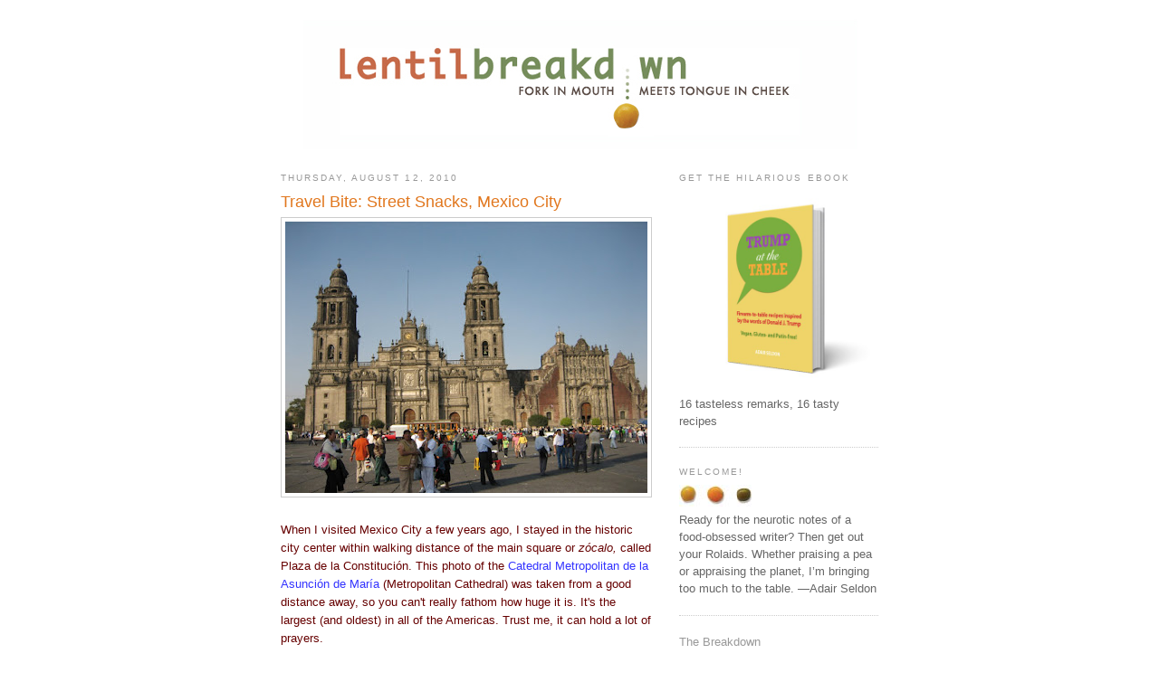

--- FILE ---
content_type: text/html; charset=UTF-8
request_url: http://www.lentilbreakdown.com/2010/08/travel-bite-street-snacks-mexico-city.html?showComment=1650544022572
body_size: 46669
content:
<!DOCTYPE html>
<html dir='ltr' xmlns='http://www.w3.org/1999/xhtml' xmlns:b='http://www.google.com/2005/gml/b' xmlns:data='http://www.google.com/2005/gml/data' xmlns:expr='http://www.google.com/2005/gml/expr'>
<head>
<link href='https://www.blogger.com/static/v1/widgets/2944754296-widget_css_bundle.css' rel='stylesheet' type='text/css'/>
<meta content='text/html; charset=UTF-8' http-equiv='Content-Type'/>
<meta content='blogger' name='generator'/>
<link href='http://www.lentilbreakdown.com/favicon.ico' rel='icon' type='image/x-icon'/>
<link href='http://www.lentilbreakdown.com/2010/08/travel-bite-street-snacks-mexico-city.html' rel='canonical'/>
<link rel="alternate" type="application/atom+xml" title="Lentil Breakdown - Atom" href="http://www.lentilbreakdown.com/feeds/posts/default" />
<link rel="alternate" type="application/rss+xml" title="Lentil Breakdown - RSS" href="http://www.lentilbreakdown.com/feeds/posts/default?alt=rss" />
<link rel="service.post" type="application/atom+xml" title="Lentil Breakdown - Atom" href="https://www.blogger.com/feeds/4187123620236078676/posts/default" />

<link rel="alternate" type="application/atom+xml" title="Lentil Breakdown - Atom" href="http://www.lentilbreakdown.com/feeds/3275254156696192199/comments/default" />
<!--Can't find substitution for tag [blog.ieCssRetrofitLinks]-->
<link href='https://blogger.googleusercontent.com/img/b/R29vZ2xl/AVvXsEi9buQFrfq7FxU_TGxNqswVvsU2oVznuj8xOGieCCiLeDu1dw-Sl3v88q8s7GMa5cEEfEbbtcN3LG5e9Liu76mOMhacOQjmMwWFukB9luqwf00AP6JFgeRl7U22HmOjB6vTPHlUW6Cm1uSI/s400/IMG_1050.JPG' rel='image_src'/>
<meta content='http://www.lentilbreakdown.com/2010/08/travel-bite-street-snacks-mexico-city.html' property='og:url'/>
<meta content='Travel Bite: Street Snacks, Mexico City' property='og:title'/>
<meta content='When I visited Mexico City a few years ago, I stayed in the historic city center within walking distance of the  main square  or zócalo,  ca...' property='og:description'/>
<meta content='https://blogger.googleusercontent.com/img/b/R29vZ2xl/AVvXsEi9buQFrfq7FxU_TGxNqswVvsU2oVznuj8xOGieCCiLeDu1dw-Sl3v88q8s7GMa5cEEfEbbtcN3LG5e9Liu76mOMhacOQjmMwWFukB9luqwf00AP6JFgeRl7U22HmOjB6vTPHlUW6Cm1uSI/w1200-h630-p-k-no-nu/IMG_1050.JPG' property='og:image'/>
<title>Lentil Breakdown: Travel Bite: Street Snacks, Mexico City</title>
<style id='page-skin-1' type='text/css'><!--
/*
-----------------------------------------------
Blogger Template Style
Name:     Minima
Designer: Douglas Bowman
URL:      www.stopdesign.com
Date:     26 Feb 2004
Updated by: Blogger Team
----------------------------------------------- */
/* Variable definitions
====================
<Variable name="bgcolor" description="Page Background Color"
type="color" default="#fff">
<Variable name="textcolor" description="Text Color"
type="color" default="#333">
<Variable name="linkcolor" description="Link Color"
type="color" default="#58a">
<Variable name="pagetitlecolor" description="Blog Title Color"
type="color" default="#666">
<Variable name="descriptioncolor" description="Blog Description Color"
type="color" default="#999">
<Variable name="titlecolor" description="Post Title Color"
type="color" default="#c60">
<Variable name="bordercolor" description="Border Color"
type="color" default="#ccc">
<Variable name="sidebarcolor" description="Sidebar Title Color"
type="color" default="#999">
<Variable name="sidebartextcolor" description="Sidebar Text Color"
type="color" default="#666">
<Variable name="visitedlinkcolor" description="Visited Link Color"
type="color" default="#999">
<Variable name="bodyfont" description="Text Font"
type="font" default="normal normal 100% Georgia, Serif">
<Variable name="headerfont" description="Sidebar Title Font"
type="font"
default="normal normal 78% 'Trebuchet MS',Trebuchet,Arial,Verdana,Sans-serif">
<Variable name="pagetitlefont" description="Blog Title Font"
type="font"
default="normal normal 200% Georgia, Serif">
<Variable name="descriptionfont" description="Blog Description Font"
type="font"
default="normal normal 78% 'Trebuchet MS', Trebuchet, Arial, Verdana, Sans-serif">
<Variable name="postfooterfont" description="Post Footer Font"
type="font"
default="normal normal 78% 'Trebuchet MS', Trebuchet, Arial, Verdana, Sans-serif">
<Variable name="startSide" description="Side where text starts in blog language"
type="automatic" default="left">
<Variable name="endSide" description="Side where text ends in blog language"
type="automatic" default="right">
*/
/* Use this with templates/template-twocol.html */
body {
background:#ffffff;
margin:0;
color:#462300;
font:x-small Georgia Serif;
font-size/* */:/**/small;
font-size: /**/small;
text-align: center;
}
a:link {
color:#999999;
text-decoration:none;
}
a:visited {
color:#999999;
text-decoration:none;
}
a:hover {
color:#e1771e;
text-decoration:underline;
}
a img {
border-width:0;
}
/* Header
-----------------------------------------------
*/
#header-wrapper {
width:620px;
margin:0 auto 10px;
border:0px id #cccccc;
}
#header-inner {
background-position: center;
margin-left: auto;
margin-right: auto;
}
#header {
margin: 5px;
border; none
text-align: left;
color:#8c4600;
}
#header h1 {
margin:5px 5px 0;
padding:15px 20px .25em;
line-height:1.2em;
text-transform:uppercase;
letter-spacing:.2em;
font: normal normal 200% Trebuchet, Trebuchet MS, Arial, sans-serif;
}
#header a {
color:#8c4600;
text-decoration:none;
}
#header a:hover {
color:#8c4600;
}
#header .description {
margin:0 5px 5px;
padding:0 20px 15px;
max-width:1320px;
text-transform:uppercase;
letter-spacing:.2em;
line-height: 1.4em;
font: normal normal 78% Arial, sans-serif;
color: #999999;
}
#header img {
margin-left: auto;
margin-right: auto;
}
/* Outer-Wrapper
----------------------------------------------- */
#outer-wrapper {
width: 660px;
margin:0 auto;
padding:10px;
text-align:left;
font: normal normal 100% Arial, sans-serif;
}
#main-wrapper {
width: 410px;
float: left;
word-wrap: break-word; /* fix for long text breaking sidebar float in IE */
overflow: hidden;     /* fix for long non-text content breaking IE sidebar float */
}
#sidebar-wrapper {
width: 220px;
float: right;
word-wrap: break-word; /* fix for long text breaking sidebar float in IE */
overflow: hidden;      /* fix for long non-text content breaking IE sidebar float */
}
/* Headings
----------------------------------------------- */
h2 {
margin:1.5em 0 .75em;
font:normal normal 78% Arial, sans-serif;
line-height: 1.4em;
text-transform:uppercase;
letter-spacing:.2em;
color:#999999;
}
/* Posts
-----------------------------------------------
*/
h2.date-header {
margin:1.5em 0 .5em;
}
.post {
margin:.5em 0 1.5em;
border-bottom:1px dotted #cccccc;
padding-bottom:1.5em;
}
.post h3 {
margin:.25em 0 0;
padding:0 0 4px;
font-size:140%;
font-weight:normal;
line-height:1.4em;
color:#e1771e;
}
.post h3 a, .post h3 a:visited, .post h3 strong {
display:block;
text-decoration:none;
color:#e1771e;
font-weight:normal;
}
.post h3 strong, .post h3 a:hover {
color:#462300;
}
.post-body {
margin:0 0 .75em;
line-height:1.6em;
}
.post-body blockquote {
line-height:1.3em;
}
.post-footer {
margin: .75em 0;
color:#999999;
text-transform:uppercase;
letter-spacing:.1em;
font: normal normal 78% 'Trebuchet MS', Trebuchet, Arial, Verdana, Sans-serif;
line-height: 1.4em;
}
.comment-link {
margin-left:.6em;
}
.post img {
padding:4px;
border:1px solid #cccccc;
}
.post blockquote {
margin:1em 20px;
}
.post blockquote p {
margin:.75em 0;
}
/* Comments
----------------------------------------------- */
#comments h4 {
margin:1em 0;
font-weight: bold;
line-height: 1.4em;
text-transform:uppercase;
letter-spacing:.2em;
color: #999999;
}
#comments-block {
margin:1em 0 1.5em;
line-height:1.6em;
}
#comments-block .comment-author {
margin:.5em 0;
}
#comments-block .comment-body {
margin:.25em 0 0;
}
#comments-block .comment-footer {
margin:-.25em 0 2em;
line-height: 1.4em;
text-transform:uppercase;
letter-spacing:.1em;
}
#comments-block .comment-body p {
margin:0 0 .75em;
}
.deleted-comment {
font-style:italic;
color:gray;
}
#blog-pager-newer-link {
float: left;
}
#blog-pager-older-link {
float: right;
}
#blog-pager {
text-align: center;
}
.feed-links {
clear: both;
line-height: 2.5em;
}
/* Sidebar Content
----------------------------------------------- */
.sidebar {
color: #666666;
line-height: 1.5em;
}
.sidebar ul {
list-style:none;
margin:0 0 0;
padding:0 0 0;
}
.sidebar li {
margin:0;
padding-top:0;
padding-right:0;
padding-bottom:.25em;
padding-left:15px;
text-indent:-15px;
line-height:1.5em;
}
.sidebar .widget, .main .widget {
border-bottom:1px dotted #cccccc;
margin:0 0 1.5em;
padding:0 0 1.5em;
}
.main .Blog {
border-bottom-width: 0;
}
/* Profile
----------------------------------------------- */
#profile-container {
&#160; margin:0 0 1.5em;
&#160; border-bottom:1px dotted #fff;
&#160; padding-bottom:1.5em;
&#160; }
.profile-datablock {
&#160; margin:.5em 0 .5em;
&#160; }
.profile-img {
display:inline;
float: left;
margin-top: 0;
margin-right: 5px;
margin-bottom: 5px;
margin-left: 0;
padding: 4px;
border: 1px solid #cccccc;
}
.profile-img img {
&#160; float:left;
&#160; padding:4px;
&#160; border:1px solid #ffc;
&#160; margin:0 8px 3px 0;
&#160; }
.profile-data {
margin:0;
text-transform:uppercase;
letter-spacing:.1em;
font: normal normal 78% 'Trebuchet MS', Trebuchet, Arial, Verdana, Sans-serif;
color: #999999;
font-weight: bold;
line-height: 1.6em;
}
.profile-data strong {
&#160; display:none;
&#160; }
.profile-textblock {
margin: 0.5em 0;
line-height: 1.6em;
}
.profile-link {
font: normal normal 78% 'Trebuchet MS', Trebuchet, Arial, Verdana, Sans-serif;
text-transform: uppercase;
letter-spacing: .1em;
}
/* Footer
----------------------------------------------- */
#footer {
width:660px;
clear:both;
margin:0 auto;
padding-top:15px;
line-height: 1.6em;
text-transform:upperandlowercase;
letter-spacing:.1em;
text-align: left;
}
/* Add This Social Button Spacing */
.addthis_button_tweet {
width: 88px !important;
}
.addthis_button_facebook_like {
margin-right:10px;
}
._56zz, ._56z-, ._56-2 {
width: 410px !important;
}
.addthis_button_pinterest_pinit {
width: 50px !important;
}
.addthis_default_style .at300b, .addthis_default_style .at300bo, .addthis_default_style .at300m {
padding: 0 10px 0 0 !important;
}
--></style>
<link href='https://www.blogger.com/dyn-css/authorization.css?targetBlogID=4187123620236078676&amp;zx=d21cef42-7467-41c7-98cf-331865d5a479' media='none' onload='if(media!=&#39;all&#39;)media=&#39;all&#39;' rel='stylesheet'/><noscript><link href='https://www.blogger.com/dyn-css/authorization.css?targetBlogID=4187123620236078676&amp;zx=d21cef42-7467-41c7-98cf-331865d5a479' rel='stylesheet'/></noscript>
<meta name='google-adsense-platform-account' content='ca-host-pub-1556223355139109'/>
<meta name='google-adsense-platform-domain' content='blogspot.com'/>

</head>
<body>
<div class='navbar no-items section' id='navbar'>
</div>
<div id='outer-wrapper'><div id='wrap2'>
<!-- skip links for text browsers -->
<span id='skiplinks' style='display:none;'>
<a href='#main'>skip to main </a> |
      <a href='#sidebar'>skip to sidebar</a>
</span>
<div id='header-wrapper'>
<div class='header section' id='header'><div class='widget Header' data-version='1' id='Header1'>
<div id='header-inner'>
<a href='http://www.lentilbreakdown.com/' style='display: block'>
<img alt='Lentil Breakdown' height='150px; ' id='Header1_headerimg' src='https://blogger.googleusercontent.com/img/b/R29vZ2xl/AVvXsEgqSVgmB6GnUk8iJrCoXMlDKxFT0895Z9IRQ-6W1sX5ZDJ0v1RwFFB-yY4KY3jtq7zE4GzB0wx7bnrSZhPTpRG1k0yurXfYXXQHDMreEEhVs7zDBTQ5se60qps0rhq1Wrli-J2lbU9L2J0/s1600/lentilbreakdown_logo_update.jpg' style='display: block' width='792px; '/>
</a>
</div>
</div></div>
</div>
<div id='content-wrapper'>
<div id='crosscol-wrapper' style='text-align:center'>
<div class='crosscol no-items section' id='crosscol'></div>
</div>
<div id='main-wrapper'>
<div class='main section' id='main'><div class='widget Blog' data-version='1' id='Blog1'>
<div class='blog-posts hfeed'>

          <div class="date-outer">
        
<h2 class='date-header'><span>Thursday, August 12, 2010</span></h2>

          <div class="date-posts">
        
<div class='post-outer'>
<div class='post hentry uncustomized-post-template' itemprop='blogPost' itemscope='itemscope' itemtype='http://schema.org/BlogPosting'>
<meta content='https://blogger.googleusercontent.com/img/b/R29vZ2xl/AVvXsEi9buQFrfq7FxU_TGxNqswVvsU2oVznuj8xOGieCCiLeDu1dw-Sl3v88q8s7GMa5cEEfEbbtcN3LG5e9Liu76mOMhacOQjmMwWFukB9luqwf00AP6JFgeRl7U22HmOjB6vTPHlUW6Cm1uSI/s400/IMG_1050.JPG' itemprop='image_url'/>
<meta content='4187123620236078676' itemprop='blogId'/>
<meta content='3275254156696192199' itemprop='postId'/>
<a name='3275254156696192199'></a>
<h3 class='post-title entry-title' itemprop='name'>
Travel Bite: Street Snacks, Mexico City
</h3>
<div class='post-header'>
<div class='post-header-line-1'></div>
</div>
<div class='post-body entry-content' id='post-body-3275254156696192199' itemprop='description articleBody'>
<div><span class="Apple-style-span"  style="color:#660000;"><span class="Apple-style-span"  style="font-size:small;"><img alt="" border="0" id="BLOGGER_PHOTO_ID_5497305883000685250" src="https://blogger.googleusercontent.com/img/b/R29vZ2xl/AVvXsEi9buQFrfq7FxU_TGxNqswVvsU2oVznuj8xOGieCCiLeDu1dw-Sl3v88q8s7GMa5cEEfEbbtcN3LG5e9Liu76mOMhacOQjmMwWFukB9luqwf00AP6JFgeRl7U22HmOjB6vTPHlUW6Cm1uSI/s400/IMG_1050.JPG" style="cursor: pointer; width: 400px; height: 300px; " /></span></span></div><div><span class="Apple-style-span"  style="color:#660000;"><span class="Apple-style-span"  style="font-size:small;"><br /></span></span></div><div><span class="Apple-style-span"  style="font-family:Arial;"><span class="Apple-style-span"  style="color:#660000;"><span class="Apple-style-span"  style="font-size:small;">When I visited Mexico City a few years ago, I stayed </span></span></span><span class="Apple-style-span"  style="font-family:Arial;"><span class="Apple-style-span"  style="color:#660000;"><span class="Apple-style-span"  style="font-size:small;">in the historic city center within walking distance of the</span></span></span><span class="Apple-style-span"  style="font-family:Arial;"><span class="Apple-style-span"  style="color:#660000;"><span class="Apple-style-span"  style="font-size:small;"> main square</span></span></span><span class="Apple-style-span"  style="font-family:Arial;"><span class="Apple-style-span"  style="color:#660000;"><span class="Apple-style-span"  style="font-size:small;"> or </span></span><i><span class="Apple-style-span"  style="color:#660000;"><span class="Apple-style-span"  style="font-size:small;">zócalo,</span></span></i><span class="Apple-style-span"  style="color:#660000;"><span class="Apple-style-span"  style="font-size:small;"> called Plaza de la Constitución. This photo of the </span></span></span><span class="Apple-style-span"  style="font-family:Arial;"><a href="http://en.wikipedia.org/wiki/Mexico_City_Metropolitan_Cathedral"><span class="Apple-style-span"  style="color:#3333FF;"><span class="Apple-style-span"  style="font-size:small;">Catedral Metropolitan de la Asunción de María</span></span></a></span><span class="Apple-style-span"  style="font-family:Arial;"><span class="Apple-style-span"  style="color:#660000;"><span class="Apple-style-span"  style="font-size:small;"> (Metropolitan Cathedral) was taken from a good distance away, so you can't really fathom how huge it is. It's the largest (and oldest) in all of the Americas. Trust me, it can hold a lot of prayers.</span></span></span></div><div><span class="Apple-style-span"  style="font-family:Arial;"><span class="Apple-style-span"  style="color:#660000;"><span class="Apple-style-span"  style="font-size:small;"><br /></span></span></span></div><div><span class="Apple-style-span"  style="font-family:Arial, serif;"><span class="Apple-style-span"  style="font-family:Georgia, serif;"><a href="https://blogger.googleusercontent.com/img/b/R29vZ2xl/AVvXsEicYoAUb7nl8EkhNb1CBXmPKgKQ1JPgK4Ndci4gZNvik1DUCUHtgKu3B-rAOnD5b9WnY94AqSwlDgKDreRXxem0JFx2ZGMsyhXE9F94jvEzdGEBonjC0sWC2IT-pDcOrukT-0LSBaRNsC06/s1600/IMG_1032.JPG"><span class="Apple-style-span"  style="color:#660000;"><span class="Apple-style-span"  style="font-size:small;"><img alt="" border="0" id="BLOGGER_PHOTO_ID_5497529834307693858" src="https://blogger.googleusercontent.com/img/b/R29vZ2xl/AVvXsEicYoAUb7nl8EkhNb1CBXmPKgKQ1JPgK4Ndci4gZNvik1DUCUHtgKu3B-rAOnD5b9WnY94AqSwlDgKDreRXxem0JFx2ZGMsyhXE9F94jvEzdGEBonjC0sWC2IT-pDcOrukT-0LSBaRNsC06/s400/IMG_1032.JPG" style="cursor: pointer; width: 400px; height: 300px; " /></span></span></a></span></span></div><div><span class="Apple-style-span"  style="color:#660000;"><span class="Apple-style-span"  style="font-size:small;"><br /></span></span></div><div><span class="Apple-style-span"  style="font-family:Arial, serif;"><span class="Apple-style-span"  style="color:#660000;"><span class="Apple-style-span"  style="font-size:small;">Across the street from the cathedral is the </span></span></span><span class="Apple-style-span"  style="font-family:Arial, serif;"><span class="Apple-style-span"  style="color:#660000;"><span class="Apple-style-span"  style="font-size:small;">National Palace or</span></span></span><span class="Apple-style-span"  style="font-family:Arial, serif;"><span class="Apple-style-span"  style="color:#660000;"><span class="Apple-style-span"  style="font-size:small;"> </span></span><i><span class="Apple-style-span"  style="color:#660000;"><span class="Apple-style-span"  style="font-size:small;">Palacio Nacional</span></span></i><span class="Apple-style-span"  style="color:#660000;"><span class="Apple-style-span"  style="font-size:small;"> (the building in the background) with government offices of the president, the Federal Treasury and </span></span><o:p><span class="Apple-style-span"  style="color:#660000;"><span class="Apple-style-span"  style="font-size:small;">the National Archives. It's been a palace for the ruling class of Mexico since the Aztec empire. I think the</span></span><span class="Apple-style-span"  style="color:#660000;"><span class="Apple-style-span"  style="font-size:small;"> </span></span><span class="Apple-style-span"  style="font-family:Georgia, serif;"><span class="Apple-style-span"  style="font-family:Arial, serif;"><span class="Apple-style-span"  style="font-size:small;"><span class="Apple-style-span"  style="color:#660000;"></span></span></span><span class="Apple-style-span"  style="font-family:Arial, serif;"><i><span class="Apple-style-span"  style="color:#660000;"><span class="Apple-style-span"  style="font-size:small;">jugo de naranja</span></span></i><span class="Apple-style-span"  style="color:#660000;"><span class="Apple-style-span"  style="font-size:small;"> (orange juice) vendor may have been a more recent arrival.</span></span></span></span></o:p></span></div><div><span class="Apple-style-span"  style="font-family:Arial, serif;"><span class="Apple-style-span"  style="color:#660000;"><span class="Apple-style-span"  style="font-size:small;"><br /></span></span></span></div><div><span class="Apple-style-span"  style="font-family:Arial;"><span class="Apple-style-span"  style="color:#660000;"><span class="Apple-style-span"  style="font-size:small;">     </span></span><!--EndFragment--></span></div><div><span class="Apple-style-span"  style="color:#660000;"><span class="Apple-style-span"  style="font-size:small;"><a href="https://blogger.googleusercontent.com/img/b/R29vZ2xl/AVvXsEi9buQFrfq7FxU_TGxNqswVvsU2oVznuj8xOGieCCiLeDu1dw-Sl3v88q8s7GMa5cEEfEbbtcN3LG5e9Liu76mOMhacOQjmMwWFukB9luqwf00AP6JFgeRl7U22HmOjB6vTPHlUW6Cm1uSI/s1600/IMG_1050.JPG"></a></span></span><a href="https://blogger.googleusercontent.com/img/b/R29vZ2xl/AVvXsEjvTBqlfrvS_z_NbO7qi5Rmg6fz9-urfXp2sKES2fck16CMMyBhX8Vl61DR4q0l_1G6bdVKkF7TRPHQs0zHlWLPpe0NQ97YBioEveuM7I5C8SK7AtEBum83qhiKgEJRn3b2QfeGD_HZT3EV/s1600/IMG_1027.JPG" onblur="try {parent.deselectBloggerImageGracefully();} catch(e) {}"><span class="Apple-style-span"  style="color:#660000;"><span class="Apple-style-span"  style="font-size:small;"><img alt="" border="0" id="BLOGGER_PHOTO_ID_5497306732332799698" src="https://blogger.googleusercontent.com/img/b/R29vZ2xl/AVvXsEjvTBqlfrvS_z_NbO7qi5Rmg6fz9-urfXp2sKES2fck16CMMyBhX8Vl61DR4q0l_1G6bdVKkF7TRPHQs0zHlWLPpe0NQ97YBioEveuM7I5C8SK7AtEBum83qhiKgEJRn3b2QfeGD_HZT3EV/s400/IMG_1027.JPG" style="cursor:pointer; cursor:hand;width: 400px; height: 300px;" /></span></span></a><div><span class="Apple-style-span"  style="font-family:Arial;"><span class="Apple-style-span"  style="color:#660000;"><span class="Apple-style-span"  style="font-size:small;"><br /></span></span></span></div><div><span class="Apple-style-span"  style="font-family:Arial;"><span class="Apple-style-span"  style="color:#660000;"><span class="Apple-style-span"  style="font-size:small;">On the zócalo and the surrounding streets are </span></span></span><span class="Apple-style-span"  style="font-family:Arial;"><span class="Apple-style-span"  style="color:#660000;"><span class="Apple-style-span"  style="font-size:small;">vendors of all stripes</span></span></span><span class="Apple-style-span"  style="font-family:Arial;"><span class="Apple-style-span"  style="color:#660000;"><span class="Apple-style-span"  style="font-size:small;">. And yes, hot sauce does belong on the potato chip, in case you were wondering. Why buy </span></span></span><span class="Apple-style-span"  style="font-family:Arial;"><span class="Apple-style-span"  style="color:#660000;"><span class="Apple-style-span"  style="font-size:small;">nacho-flavored when you can make your own?</span></span></span></div><div><span class="Apple-style-span"  style="color:#660000;"><span class="Apple-style-span"  style="font-size:small;"><a href="https://blogger.googleusercontent.com/img/b/R29vZ2xl/AVvXsEjvTBqlfrvS_z_NbO7qi5Rmg6fz9-urfXp2sKES2fck16CMMyBhX8Vl61DR4q0l_1G6bdVKkF7TRPHQs0zHlWLPpe0NQ97YBioEveuM7I5C8SK7AtEBum83qhiKgEJRn3b2QfeGD_HZT3EV/s1600/IMG_1027.JPG" onblur="try {parent.deselectBloggerImageGracefully();} catch(e) {}"></a><br /></span></span><a href="https://blogger.googleusercontent.com/img/b/R29vZ2xl/AVvXsEgt4S57cmlKa86oafMe2EKIJqbOBhuplovW3GtE25u9NJRJeFwjoo2dpr6jCRETzcabHD6tjPS6wzu7HzK6LU4dLPGLepqUmUlx31rp41AJhXzQ6e6TAtQaaO1Xbmg9FjqonfrYQOfceqD8/s1600/IMG_1028.JPG" onblur="try {parent.deselectBloggerImageGracefully();} catch(e) {}"><span class="Apple-style-span"  style="color:#660000;"><span class="Apple-style-span"  style="font-size:small;"><img alt="" border="0" id="BLOGGER_PHOTO_ID_5497306720783749282" src="https://blogger.googleusercontent.com/img/b/R29vZ2xl/AVvXsEgt4S57cmlKa86oafMe2EKIJqbOBhuplovW3GtE25u9NJRJeFwjoo2dpr6jCRETzcabHD6tjPS6wzu7HzK6LU4dLPGLepqUmUlx31rp41AJhXzQ6e6TAtQaaO1Xbmg9FjqonfrYQOfceqD8/s400/IMG_1028.JPG" style="cursor:pointer; cursor:hand;width: 400px; height: 300px;" /></span></span></a></div><div><span class="Apple-style-span"  style="font-family:Arial;"><span class="Apple-style-span"  style="color:#660000;"><span class="Apple-style-span"  style="font-size:small;">   </span></span><!--StartFragment--><p class="MsoNormal"><span style="font-family:Arial;"><span style="font-family:Arial;"><i><span class="Apple-style-span"  style="color:#660000;"><span class="Apple-style-span"  style="font-size:small;">Chicharrón, </span></span></i><span class="Apple-style-span"  style="color:#660000;"><span class="Apple-style-span"  style="font-size:small;">or</span></span></span><span style="font-family:Arial;"><span class="Apple-style-span"  style="color:#660000;"><span class="Apple-style-span"  style="font-size:small;"> </span></span></span></span><span class="Apple-style-span"  style="color:#660000;"><span class="Apple-style-span"  style="font-size:small;">pork rhinds to us, </span></span><span style="font-family:Arial;"><span class="Apple-style-span"  style="color:#660000;"><span class="Apple-style-span"  style="font-size:small;">are a popular snack. </span></span></span><span class="Apple-style-span"  style="color:#660000;"><span class="Apple-style-span"  style="font-size:small;">Made </span></span><span style="font-family:Arial;"><span class="Apple-style-span"  style="color:#660000;"><span class="Apple-style-span"  style="font-size:small;">from pig skin that's</span></span></span><span style="font-family:Arial;"><span class="Apple-style-span"  style="color:#660000;"><span class="Apple-style-span"  style="font-size:small;"> rendered, dried, and then fried</span></span></span><span class="Apple-style-span"  style="color:#660000;"><span class="Apple-style-span"  style="font-size:small;">, I can proudly say that for once, I was not tempted to pig out. I wrote that day down in my journal for posterity.</span></span></p></span></div><div>  <!--EndFragment-->   <a href="https://blogger.googleusercontent.com/img/b/R29vZ2xl/AVvXsEj0oQwkotoKiUzrDvx8VkhdB02HkRPRHpI6HHZc1vWVDClRaXkzhQzQaEegHxIT-wsK_zUyoOT3csC6_9pNFJRntbxE7WCmSx3JXjLUKWyJpOPvoDdPD27e9Tug3z0LRSvbNJqAyqOWjTyy/s1600/IMG_1055.JPG" onblur="try {parent.deselectBloggerImageGracefully();} catch(e) {}"><span class="Apple-style-span"  style="color:#660000;"><span class="Apple-style-span"  style="font-size:small;"><img alt="" border="0" id="BLOGGER_PHOTO_ID_5497306713275195698" src="https://blogger.googleusercontent.com/img/b/R29vZ2xl/AVvXsEj0oQwkotoKiUzrDvx8VkhdB02HkRPRHpI6HHZc1vWVDClRaXkzhQzQaEegHxIT-wsK_zUyoOT3csC6_9pNFJRntbxE7WCmSx3JXjLUKWyJpOPvoDdPD27e9Tug3z0LRSvbNJqAyqOWjTyy/s400/IMG_1055.JPG" style="cursor:pointer; cursor:hand;width: 400px; height: 300px;" /></span></span></a></div><div><span class="Apple-style-span"  style="font-family:Arial;"><span class="Apple-style-span"  style="color:#660000;"><span class="Apple-style-span"  style="font-size:small;"><br /></span></span></span></div><div><span class="Apple-style-span"  style="font-family:Arial;"><span class="Apple-style-span"  style="color:#660000;"><span class="Apple-style-span"  style="font-size:small;">As you can see, these chips are a big nod to American capitalistic ingenuity&#8212;fried, salty, thirst-inducing snacks with bright orange food coloring. How do you say </span></span></span><span class="Apple-style-span"  style="font-family:Arial;"><i><span class="Apple-style-span"  style="color:#660000;"><span class="Apple-style-span"  style="font-size:small;">Cheetos</span></span></i></span><span class="Apple-style-span"  style="font-family:Arial;"><span class="Apple-style-span"  style="color:#660000;"><span class="Apple-style-span"  style="font-size:small;"> en </span></span></span><span class="Apple-style-span"  style="font-family:Arial;"><i><span class="Apple-style-span"  style="color:#660000;"><span class="Apple-style-span"  style="font-size:small;">Españo</span></span></i></span><span class="Apple-style-span"  style="font-family:Arial;"><i><span class="Apple-style-span"  style="color:#660000;"><span class="Apple-style-span"  style="font-size:small;">l</span></span></i></span><span class="Apple-style-span"  style="font-family:Arial;"><span class="Apple-style-span"  style="color:#660000;"><span class="Apple-style-span"  style="font-size:small;">? </span></span></span></div><div><span class="Apple-style-span"  style="font-family:Arial;"><span class="Apple-style-span"  style="color:#660000;"><span class="Apple-style-span"  style="font-size:small;"><br /></span></span></span></div><div><div><a href="https://blogger.googleusercontent.com/img/b/R29vZ2xl/AVvXsEhWjuNNH7egsOeekdca2yqMrmZCrcUUjTtdYCVbQ2NFeeDrav82LTpJ6Sw88DMl39OMb6b3Of6xb-tb6mFJ26o2uQDgZ-NQJEOHwusI9y69jgljLssMzqkKgboqDVcf9y3A6YzGpdNXLlm4/s1600/IMG_1057.JPG"><span class="Apple-style-span"  style="color:#660000;"><span class="Apple-style-span"  style="font-size:small;"><img alt="" border="0" id="BLOGGER_PHOTO_ID_5497305901758320242" src="https://blogger.googleusercontent.com/img/b/R29vZ2xl/AVvXsEhWjuNNH7egsOeekdca2yqMrmZCrcUUjTtdYCVbQ2NFeeDrav82LTpJ6Sw88DMl39OMb6b3Of6xb-tb6mFJ26o2uQDgZ-NQJEOHwusI9y69jgljLssMzqkKgboqDVcf9y3A6YzGpdNXLlm4/s400/IMG_1057.JPG" style="cursor: pointer; width: 300px; height: 400px; " /></span></span></a></div><div><span class="Apple-style-span"  style="font-family:Arial;"><span class="Apple-style-span"  style="color:#660000;"><span class="Apple-style-span"  style="font-size:small;"><br /></span></span></span></div><div><span class="Apple-style-span"  style="font-family:Arial;"><span class="Apple-style-span"  style="color:#660000;"><span class="Apple-style-span"  style="font-size:small;">Fresh ears of corn are grilled, de-cobbed, and griddled before your very eyes. </span></span></span><span class="Apple-style-span"  style="font-family:Arial;"><span class="Apple-style-span"  style="color:#660000;"><span class="Apple-style-span"  style="font-size:small;">Along with squash and beans, c</span></span></span><span class="Apple-style-span"  style="font-family:Arial;"><span class="Apple-style-span"  style="color:#660000;"><span class="Apple-style-span"  style="font-size:small;">orn was one of the three earliest plants domesticated in the Western hemisphere. I think the coca-cola plant was the fourth.</span></span></span></div></div><div><span class="Apple-style-span"  style="font-family:Arial;"><span class="Apple-style-span"  style="color:#660000;"><span class="Apple-style-span"  style="font-size:small;"><br /></span></span></span></div><div><span style="font-family:Arial;"><span class="Apple-style-span"  style="font-size:medium;"><span class="Apple-style-span"   style="  ;font-family:Georgia, serif;font-size:16px;"><div><span class="Apple-style-span"  style="font-family:Arial, serif;"><span class="Apple-style-span"  style="font-size:medium;"><span class="Apple-style-span"   style="  ;font-family:Georgia, serif;font-size:16px;"><div><a href="https://blogger.googleusercontent.com/img/b/R29vZ2xl/AVvXsEjcqsnikQ7kg3o2TopEyTwUNwJ6qBRDnNzFQ26_4s_NNXVyCuJMJTLlOrdbiH1lNt8nuGaCXXjiSpO7Vdx3NY1fD8EwYSRuvFFRqON78KG4t2OH-nmKg597IBlZ78uUgUGatwVAlacp-KkY/s1600/IMG_1061.JPG"><span class="Apple-style-span"  style="color:#660000;"><span class="Apple-style-span"  style="font-size:small;"><img alt="" border="0" id="BLOGGER_PHOTO_ID_5497305893389491682" src="https://blogger.googleusercontent.com/img/b/R29vZ2xl/AVvXsEjcqsnikQ7kg3o2TopEyTwUNwJ6qBRDnNzFQ26_4s_NNXVyCuJMJTLlOrdbiH1lNt8nuGaCXXjiSpO7Vdx3NY1fD8EwYSRuvFFRqON78KG4t2OH-nmKg597IBlZ78uUgUGatwVAlacp-KkY/s400/IMG_1061.JPG" style="cursor: pointer; width: 400px; height: 300px; " /></span></span></a></div><div><span style="font-family:Arial;"><span class="Apple-style-span"  style="color:#660000;"><span class="Apple-style-span"  style="font-size:small;"><br /></span></span></span></div><div><span style="font-family:Arial;"><span class="Apple-style-span"  style="color:#660000;"><span class="Apple-style-span"  style="font-size:small;">Different varieties of peanuts and pumpkin seeds </span></span></span><span class="Apple-style-span"  style="font-family:Arial;"><span class="Apple-style-span"  style="color:#660000;"><span class="Apple-style-span"  style="font-size:small;">or </span></span><i><span class="Apple-style-span"  style="color:#660000;"><span class="Apple-style-span"  style="font-size:small;">pepitas </span></span></i></span><span style="font-family:Arial;"><span class="Apple-style-span"  style="color:#660000;"><span class="Apple-style-span"  style="font-size:small;">are a ubiquitous offering. Peanuts are said to have originated in Peru, and the Spanish conquistadors brought them to Mexico. P</span></span></span><span style="font-family:Arial;"><span class="Apple-style-span"  style="color:#660000;"><span class="Apple-style-span"  style="font-size:small;">epitas</span></span><span class="Apple-style-span"  style="color:#660000;"><span class="Apple-style-span"  style="font-size:small;"> have been here since the time of the Aztecs or earlier. They're not only a popular snack, they are the main ingredient in mole </span></span><i><span class="Apple-style-span"  style="color:#660000;"><span class="Apple-style-span"  style="font-size:small;">pipián&#8212;</span></span><span class="Apple-style-span" style="font-style: normal; "><span class="Apple-style-span"  style="color:#660000;"><span class="Apple-style-span"  style="font-size:small;">a nutty, herby, green sauce.</span></span></span></i></span></div><div><span style="font-family:Arial;"><i><span class="Apple-style-span" style="font-style: normal; "><span class="Apple-style-span"  style="color:#660000;"><span class="Apple-style-span"  style="font-size:small;"><br /></span></span></span></i></span></div><div><span style="font-family:Arial;"><i><span class="Apple-style-span"  style="color:#660000;"><span class="Apple-style-span"  style="font-size:small;"><img alt="" border="0" id="BLOGGER_PHOTO_ID_5497531077916514530" src="https://blogger.googleusercontent.com/img/b/R29vZ2xl/AVvXsEgqTZCDVDhhYIq3fCyKsNzeOkbozncyMAZSKnojpPxn0YhR4-WssOZqsh0tLafN1Iu63UsP7PtxMb6mv8syPF8VcOdNrmqqWN5sSyjbZ-fbV_dV0daP3Y3czUx8Wp_HAD0YyjjsLbOdDO7M/s400/IMG_1026.JPG" style="cursor: pointer; width: 400px; height: 300px; " /></span></span></i></span></div><div><span class="Apple-style-span"  style="font-family:Arial;"><i><span class="Apple-style-span" style="font-style: normal; "><span class="Apple-style-span"  style="color:#660000;"><span class="Apple-style-span"  style="font-size:small;"><br /></span></span></span></i></span></div><div><span class="Apple-style-span"  style="font-family:Arial;"><i><span class="Apple-style-span" style="font-style: normal; "><span class="Apple-style-span"  style="color:#660000;"><span class="Apple-style-span"  style="font-size:small;">These makeshift juice stands are clearly for the locals and not </span></span><i><span class="Apple-style-span"  style="color:#660000;"><span class="Apple-style-span"  style="font-size:small;">gringa</span></span></i><span class="Apple-style-span"  style="color:#660000;"><span class="Apple-style-span"  style="font-size:small;">s like me. I ordered all my drinks </span></span><i><span class="Apple-style-span"  style="color:#660000;"><span class="Apple-style-span"  style="font-size:small;">sin huelo</span></span></i><span class="Apple-style-span"  style="color:#660000;"><span class="Apple-style-span"  style="font-size:small;"> (without ice). How do you say</span></span><span class="Apple-style-span"  style="color:#660000;"><span class="Apple-style-span"  style="font-size:small;"> </span></span><i><span class="Apple-style-span"  style="color:#660000;"><span class="Apple-style-span"  style="font-size:small;">Kaopectate</span></span><span class="Apple-style-span" style="font-style: normal;"><span class="Apple-style-span"  style="color:#660000;"><span class="Apple-style-span"  style="font-size:small;"> en </span></span></span><span class="Apple-style-span"  style="color:#660000;"><span class="Apple-style-span"  style="font-size:small;">Espa</span><span class="Apple-style-span" style="color: rgb(0, 0, 0); font-style: normal; "><i><span class="Apple-style-span"  style="color:#660000;"><span class="Apple-style-span"  style="font-size:small;">ñ</span></span></i></span><span class="Apple-style-span"  style="font-size:small;">ol</span></span><span class="Apple-style-span" style="font-style: normal;"><span class="Apple-style-span"  style="color:#660000;"><span class="Apple-style-span"  style="font-size:small;">?</span></span></span></i></span></i></span></div><div><span class="Apple-style-span"  style="font-family:Arial;"><i><span class="Apple-style-span" style="font-style: normal; "><i><span class="Apple-style-span" style="font-style: normal;"><span class="Apple-style-span"  style="color:#660000;"><span class="Apple-style-span"  style="font-size:small;"><br /></span></span></span></i></span></i></span></div><div><span class="Apple-style-span"  style="font-family:Arial, serif;"><i><span class="Apple-style-span" style="font-style: normal; "><span class="Apple-style-span"  style="color:#660000;"><span class="Apple-style-span"  style="font-size:small;"><img alt="" border="0" id="BLOGGER_PHOTO_ID_5497305867663672850" src="https://blogger.googleusercontent.com/img/b/R29vZ2xl/AVvXsEiI4ncmWv87uPTyE_bpuket3Ty3TpCwGTxCfFO5YSuqfPrMuxQl7yzszMTbV1ftYNxkOPtU_e-vY6r_yoyK-hQld29Ht2bIr5SPQuKx1i-cwMd6sYlKM31_cBqKh64XKM_KLh7lNSaPhO-O/s400/IMG_1031.JPG" style="cursor:pointer; cursor:hand;width: 400px; height: 300px;" /></span></span></span></i></span></div><div><span class="Apple-style-span"  style="font-family:Arial, serif;"><span class="Apple-style-span"  style="color:#660000;"><span class="Apple-style-span"  style="font-size:small;"><br /></span></span></span></div><div><span class="Apple-style-span"  style="font-family:Arial, serif;"><span class="Apple-style-span"  style="color:#660000;"><span class="Apple-style-span"  style="font-size:small;">This is the only </span></span><i><span class="Apple-style-span"  style="color:#660000;"><span class="Apple-style-span"  style="font-size:small;">agua</span></span></i><span class="Apple-style-span"  style="color:#660000;"><span class="Apple-style-span"  style="font-size:small;"> I would be drinking. And just in time with all those salty snacks. (I didn't really eat any, but it made for a good ending.)</span></span></span></div></span></span></span></div></span></span></span></div></div>
<div style='clear: both;'></div>
</div>
<div class='post-footer'>
<div class='post-footer-line post-footer-line-1'>
<span class='post-author vcard'>
Posted by
<span class='fn' itemprop='author' itemscope='itemscope' itemtype='http://schema.org/Person'>
<meta content='https://www.blogger.com/profile/06730413158534803770' itemprop='url'/>
<a class='g-profile' href='https://www.blogger.com/profile/06730413158534803770' rel='author' title='author profile'>
<span itemprop='name'>Adair Seldon</span>
</a>
</span>
</span>
<span class='post-timestamp'>
at
<meta content='http://www.lentilbreakdown.com/2010/08/travel-bite-street-snacks-mexico-city.html' itemprop='url'/>
<a class='timestamp-link' href='http://www.lentilbreakdown.com/2010/08/travel-bite-street-snacks-mexico-city.html' rel='bookmark' title='permanent link'><abbr class='published' itemprop='datePublished' title='2010-08-12T08:03:00-07:00'>8:03&#8239;AM</abbr></a>
</span>
<span class='post-comment-link'>
</span>
<span class='post-icons'>
<span class='item-control blog-admin pid-985006609'>
<a href='https://www.blogger.com/post-edit.g?blogID=4187123620236078676&postID=3275254156696192199&from=pencil' title='Edit Post'>
<img alt='' class='icon-action' height='18' src='https://resources.blogblog.com/img/icon18_edit_allbkg.gif' width='18'/>
</a>
</span>
</span>
<div class='post-share-buttons goog-inline-block'>
<a class='goog-inline-block share-button sb-email' href='https://www.blogger.com/share-post.g?blogID=4187123620236078676&postID=3275254156696192199&target=email' target='_blank' title='Email This'><span class='share-button-link-text'>Email This</span></a><a class='goog-inline-block share-button sb-blog' href='https://www.blogger.com/share-post.g?blogID=4187123620236078676&postID=3275254156696192199&target=blog' onclick='window.open(this.href, "_blank", "height=270,width=475"); return false;' target='_blank' title='BlogThis!'><span class='share-button-link-text'>BlogThis!</span></a><a class='goog-inline-block share-button sb-twitter' href='https://www.blogger.com/share-post.g?blogID=4187123620236078676&postID=3275254156696192199&target=twitter' target='_blank' title='Share to X'><span class='share-button-link-text'>Share to X</span></a><a class='goog-inline-block share-button sb-facebook' href='https://www.blogger.com/share-post.g?blogID=4187123620236078676&postID=3275254156696192199&target=facebook' onclick='window.open(this.href, "_blank", "height=430,width=640"); return false;' target='_blank' title='Share to Facebook'><span class='share-button-link-text'>Share to Facebook</span></a><a class='goog-inline-block share-button sb-pinterest' href='https://www.blogger.com/share-post.g?blogID=4187123620236078676&postID=3275254156696192199&target=pinterest' target='_blank' title='Share to Pinterest'><span class='share-button-link-text'>Share to Pinterest</span></a>
</div>
</div>
<div class='post-footer-line post-footer-line-2'>
<span class='post-labels'>
Labels:
<a href='http://www.lentilbreakdown.com/search/label/Travel' rel='tag'>Travel</a>
</span>
</div>
<div class='post-footer-line post-footer-line-3'>
<span class='post-location'>
</span>
</div>
</div>
</div>
<div class='comments' id='comments'>
<a name='comments'></a>
<h4>125 comments:</h4>
<div class='comments-content'>
<script async='async' src='' type='text/javascript'></script>
<script type='text/javascript'>
    (function() {
      var items = null;
      var msgs = null;
      var config = {};

// <![CDATA[
      var cursor = null;
      if (items && items.length > 0) {
        cursor = parseInt(items[items.length - 1].timestamp) + 1;
      }

      var bodyFromEntry = function(entry) {
        var text = (entry &&
                    ((entry.content && entry.content.$t) ||
                     (entry.summary && entry.summary.$t))) ||
            '';
        if (entry && entry.gd$extendedProperty) {
          for (var k in entry.gd$extendedProperty) {
            if (entry.gd$extendedProperty[k].name == 'blogger.contentRemoved') {
              return '<span class="deleted-comment">' + text + '</span>';
            }
          }
        }
        return text;
      }

      var parse = function(data) {
        cursor = null;
        var comments = [];
        if (data && data.feed && data.feed.entry) {
          for (var i = 0, entry; entry = data.feed.entry[i]; i++) {
            var comment = {};
            // comment ID, parsed out of the original id format
            var id = /blog-(\d+).post-(\d+)/.exec(entry.id.$t);
            comment.id = id ? id[2] : null;
            comment.body = bodyFromEntry(entry);
            comment.timestamp = Date.parse(entry.published.$t) + '';
            if (entry.author && entry.author.constructor === Array) {
              var auth = entry.author[0];
              if (auth) {
                comment.author = {
                  name: (auth.name ? auth.name.$t : undefined),
                  profileUrl: (auth.uri ? auth.uri.$t : undefined),
                  avatarUrl: (auth.gd$image ? auth.gd$image.src : undefined)
                };
              }
            }
            if (entry.link) {
              if (entry.link[2]) {
                comment.link = comment.permalink = entry.link[2].href;
              }
              if (entry.link[3]) {
                var pid = /.*comments\/default\/(\d+)\?.*/.exec(entry.link[3].href);
                if (pid && pid[1]) {
                  comment.parentId = pid[1];
                }
              }
            }
            comment.deleteclass = 'item-control blog-admin';
            if (entry.gd$extendedProperty) {
              for (var k in entry.gd$extendedProperty) {
                if (entry.gd$extendedProperty[k].name == 'blogger.itemClass') {
                  comment.deleteclass += ' ' + entry.gd$extendedProperty[k].value;
                } else if (entry.gd$extendedProperty[k].name == 'blogger.displayTime') {
                  comment.displayTime = entry.gd$extendedProperty[k].value;
                }
              }
            }
            comments.push(comment);
          }
        }
        return comments;
      };

      var paginator = function(callback) {
        if (hasMore()) {
          var url = config.feed + '?alt=json&v=2&orderby=published&reverse=false&max-results=50';
          if (cursor) {
            url += '&published-min=' + new Date(cursor).toISOString();
          }
          window.bloggercomments = function(data) {
            var parsed = parse(data);
            cursor = parsed.length < 50 ? null
                : parseInt(parsed[parsed.length - 1].timestamp) + 1
            callback(parsed);
            window.bloggercomments = null;
          }
          url += '&callback=bloggercomments';
          var script = document.createElement('script');
          script.type = 'text/javascript';
          script.src = url;
          document.getElementsByTagName('head')[0].appendChild(script);
        }
      };
      var hasMore = function() {
        return !!cursor;
      };
      var getMeta = function(key, comment) {
        if ('iswriter' == key) {
          var matches = !!comment.author
              && comment.author.name == config.authorName
              && comment.author.profileUrl == config.authorUrl;
          return matches ? 'true' : '';
        } else if ('deletelink' == key) {
          return config.baseUri + '/comment/delete/'
               + config.blogId + '/' + comment.id;
        } else if ('deleteclass' == key) {
          return comment.deleteclass;
        }
        return '';
      };

      var replybox = null;
      var replyUrlParts = null;
      var replyParent = undefined;

      var onReply = function(commentId, domId) {
        if (replybox == null) {
          // lazily cache replybox, and adjust to suit this style:
          replybox = document.getElementById('comment-editor');
          if (replybox != null) {
            replybox.height = '250px';
            replybox.style.display = 'block';
            replyUrlParts = replybox.src.split('#');
          }
        }
        if (replybox && (commentId !== replyParent)) {
          replybox.src = '';
          document.getElementById(domId).insertBefore(replybox, null);
          replybox.src = replyUrlParts[0]
              + (commentId ? '&parentID=' + commentId : '')
              + '#' + replyUrlParts[1];
          replyParent = commentId;
        }
      };

      var hash = (window.location.hash || '#').substring(1);
      var startThread, targetComment;
      if (/^comment-form_/.test(hash)) {
        startThread = hash.substring('comment-form_'.length);
      } else if (/^c[0-9]+$/.test(hash)) {
        targetComment = hash.substring(1);
      }

      // Configure commenting API:
      var configJso = {
        'maxDepth': config.maxThreadDepth
      };
      var provider = {
        'id': config.postId,
        'data': items,
        'loadNext': paginator,
        'hasMore': hasMore,
        'getMeta': getMeta,
        'onReply': onReply,
        'rendered': true,
        'initComment': targetComment,
        'initReplyThread': startThread,
        'config': configJso,
        'messages': msgs
      };

      var render = function() {
        if (window.goog && window.goog.comments) {
          var holder = document.getElementById('comment-holder');
          window.goog.comments.render(holder, provider);
        }
      };

      // render now, or queue to render when library loads:
      if (window.goog && window.goog.comments) {
        render();
      } else {
        window.goog = window.goog || {};
        window.goog.comments = window.goog.comments || {};
        window.goog.comments.loadQueue = window.goog.comments.loadQueue || [];
        window.goog.comments.loadQueue.push(render);
      }
    })();
// ]]>
  </script>
<div id='comment-holder'>
<div class="comment-thread toplevel-thread"><ol id="top-ra"><li class="comment" id="c2029785766611285924"><div class="avatar-image-container"><img src="//resources.blogblog.com/img/blank.gif" alt=""/></div><div class="comment-block"><div class="comment-header"><cite class="user"><a href="http://www.teeniecakes.com" rel="nofollow">Cristina</a></cite><span class="icon user "></span><span class="datetime secondary-text"><a rel="nofollow" href="http://www.lentilbreakdown.com/2010/08/travel-bite-street-snacks-mexico-city.html?showComment=1281634358256#c2029785766611285924">August 12, 2010 at 10:32&#8239;AM</a></span></div><p class="comment-content">Lovely photography and post. Was this a food festival or a usual set-up of stands and markets?  Makes me long to travel and see things again.  <br><br>My first time visiting your lovely blog.  Very much enjoyed your &quot;About My Blog&quot; intro. ;)</p><span class="comment-actions secondary-text"><a class="comment-reply" target="_self" data-comment-id="2029785766611285924">Reply</a><span class="item-control blog-admin blog-admin pid-2057333910"><a target="_self" href="https://www.blogger.com/comment/delete/4187123620236078676/2029785766611285924">Delete</a></span></span></div><div class="comment-replies"><div id="c2029785766611285924-rt" class="comment-thread inline-thread hidden"><span class="thread-toggle thread-expanded"><span class="thread-arrow"></span><span class="thread-count"><a target="_self">Replies</a></span></span><ol id="c2029785766611285924-ra" class="thread-chrome thread-expanded"><div></div><div id="c2029785766611285924-continue" class="continue"><a class="comment-reply" target="_self" data-comment-id="2029785766611285924">Reply</a></div></ol></div></div><div class="comment-replybox-single" id="c2029785766611285924-ce"></div></li><li class="comment" id="c5760048302491114430"><div class="avatar-image-container"><img src="//resources.blogblog.com/img/blank.gif" alt=""/></div><div class="comment-block"><div class="comment-header"><cite class="user"><a href="http://lentilbreakdown.blogspot.com" rel="nofollow">Adair</a></cite><span class="icon user "></span><span class="datetime secondary-text"><a rel="nofollow" href="http://www.lentilbreakdown.com/2010/08/travel-bite-street-snacks-mexico-city.html?showComment=1281634811957#c5760048302491114430">August 12, 2010 at 10:40&#8239;AM</a></span></div><p class="comment-content">Hi Cristina, thanks for visiting. These were just disparate vendors I happened to shoot. It was long before my blog, so there was nothing planned.<br><br>You and I were at Camp Blogaway together but never met. I hope to one day!</p><span class="comment-actions secondary-text"><a class="comment-reply" target="_self" data-comment-id="5760048302491114430">Reply</a><span class="item-control blog-admin blog-admin pid-2057333910"><a target="_self" href="https://www.blogger.com/comment/delete/4187123620236078676/5760048302491114430">Delete</a></span></span></div><div class="comment-replies"><div id="c5760048302491114430-rt" class="comment-thread inline-thread hidden"><span class="thread-toggle thread-expanded"><span class="thread-arrow"></span><span class="thread-count"><a target="_self">Replies</a></span></span><ol id="c5760048302491114430-ra" class="thread-chrome thread-expanded"><div></div><div id="c5760048302491114430-continue" class="continue"><a class="comment-reply" target="_self" data-comment-id="5760048302491114430">Reply</a></div></ol></div></div><div class="comment-replybox-single" id="c5760048302491114430-ce"></div></li><li class="comment" id="c81179538787515159"><div class="avatar-image-container"><img src="//blogger.googleusercontent.com/img/b/R29vZ2xl/AVvXsEjsXbNHTk8ZVmP6C6BeVH56CPLSRhgUagagQ5JEw4Vy_ASWIH7qmH8gSHxgKpEKH7C3kTBd8uDylOzFZI5c-8BSJJ8u7enO2efIwgTqlndVyOhxY8Lp-kILZFuOwW-DtQ/s45-c/IMG_3799.JPG" alt=""/></div><div class="comment-block"><div class="comment-header"><cite class="user"><a href="https://www.blogger.com/profile/11454526248778921376" rel="nofollow">Nancy</a></cite><span class="icon user "></span><span class="datetime secondary-text"><a rel="nofollow" href="http://www.lentilbreakdown.com/2010/08/travel-bite-street-snacks-mexico-city.html?showComment=1281636882260#c81179538787515159">August 12, 2010 at 11:14&#8239;AM</a></span></div><p class="comment-content">Hello Adair!!<br><br>Great story!! I loved your photos of the street vendors - that is one of the best things about traveling (can you tell that I too am food obsessed!!) <br>Looking forward to seeing you at the next La Bloggers get together!!!</p><span class="comment-actions secondary-text"><a class="comment-reply" target="_self" data-comment-id="81179538787515159">Reply</a><span class="item-control blog-admin blog-admin pid-1869594268"><a target="_self" href="https://www.blogger.com/comment/delete/4187123620236078676/81179538787515159">Delete</a></span></span></div><div class="comment-replies"><div id="c81179538787515159-rt" class="comment-thread inline-thread hidden"><span class="thread-toggle thread-expanded"><span class="thread-arrow"></span><span class="thread-count"><a target="_self">Replies</a></span></span><ol id="c81179538787515159-ra" class="thread-chrome thread-expanded"><div></div><div id="c81179538787515159-continue" class="continue"><a class="comment-reply" target="_self" data-comment-id="81179538787515159">Reply</a></div></ol></div></div><div class="comment-replybox-single" id="c81179538787515159-ce"></div></li><li class="comment" id="c3440940042449783202"><div class="avatar-image-container"><img src="//resources.blogblog.com/img/blank.gif" alt=""/></div><div class="comment-block"><div class="comment-header"><cite class="user"><a href="http://lentilbreakdown.blogspot.com" rel="nofollow">Adair</a></cite><span class="icon user "></span><span class="datetime secondary-text"><a rel="nofollow" href="http://www.lentilbreakdown.com/2010/08/travel-bite-street-snacks-mexico-city.html?showComment=1281652601414#c3440940042449783202">August 12, 2010 at 3:36&#8239;PM</a></span></div><p class="comment-content">Hi Nancy, thanks for visiting. It was great to see you again!</p><span class="comment-actions secondary-text"><a class="comment-reply" target="_self" data-comment-id="3440940042449783202">Reply</a><span class="item-control blog-admin blog-admin pid-2057333910"><a target="_self" href="https://www.blogger.com/comment/delete/4187123620236078676/3440940042449783202">Delete</a></span></span></div><div class="comment-replies"><div id="c3440940042449783202-rt" class="comment-thread inline-thread hidden"><span class="thread-toggle thread-expanded"><span class="thread-arrow"></span><span class="thread-count"><a target="_self">Replies</a></span></span><ol id="c3440940042449783202-ra" class="thread-chrome thread-expanded"><div></div><div id="c3440940042449783202-continue" class="continue"><a class="comment-reply" target="_self" data-comment-id="3440940042449783202">Reply</a></div></ol></div></div><div class="comment-replybox-single" id="c3440940042449783202-ce"></div></li><li class="comment" id="c552681153774980106"><div class="avatar-image-container"><img src="//resources.blogblog.com/img/blank.gif" alt=""/></div><div class="comment-block"><div class="comment-header"><cite class="user"><a href="http://www.tasteofbeirut.com" rel="nofollow">tasteofbeirut</a></cite><span class="icon user "></span><span class="datetime secondary-text"><a rel="nofollow" href="http://www.lentilbreakdown.com/2010/08/travel-bite-street-snacks-mexico-city.html?showComment=1281721763562#c552681153774980106">August 13, 2010 at 10:49&#8239;AM</a></span></div><p class="comment-content">You are so witty! I enjoy your writing and your travels! How is the heat in Mexico?</p><span class="comment-actions secondary-text"><a class="comment-reply" target="_self" data-comment-id="552681153774980106">Reply</a><span class="item-control blog-admin blog-admin pid-2057333910"><a target="_self" href="https://www.blogger.com/comment/delete/4187123620236078676/552681153774980106">Delete</a></span></span></div><div class="comment-replies"><div id="c552681153774980106-rt" class="comment-thread inline-thread hidden"><span class="thread-toggle thread-expanded"><span class="thread-arrow"></span><span class="thread-count"><a target="_self">Replies</a></span></span><ol id="c552681153774980106-ra" class="thread-chrome thread-expanded"><div></div><div id="c552681153774980106-continue" class="continue"><a class="comment-reply" target="_self" data-comment-id="552681153774980106">Reply</a></div></ol></div></div><div class="comment-replybox-single" id="c552681153774980106-ce"></div></li><li class="comment" id="c5648351899656270714"><div class="avatar-image-container"><img src="//resources.blogblog.com/img/blank.gif" alt=""/></div><div class="comment-block"><div class="comment-header"><cite class="user"><a href="http://lentilbreakdown.blogspot.com" rel="nofollow">Adair</a></cite><span class="icon user "></span><span class="datetime secondary-text"><a rel="nofollow" href="http://www.lentilbreakdown.com/2010/08/travel-bite-street-snacks-mexico-city.html?showComment=1281722835935#c5648351899656270714">August 13, 2010 at 11:07&#8239;AM</a></span></div><p class="comment-content">Thanks, Joumana. It gets very hot and smoggy there. : (</p><span class="comment-actions secondary-text"><a class="comment-reply" target="_self" data-comment-id="5648351899656270714">Reply</a><span class="item-control blog-admin blog-admin pid-2057333910"><a target="_self" href="https://www.blogger.com/comment/delete/4187123620236078676/5648351899656270714">Delete</a></span></span></div><div class="comment-replies"><div id="c5648351899656270714-rt" class="comment-thread inline-thread hidden"><span class="thread-toggle thread-expanded"><span class="thread-arrow"></span><span class="thread-count"><a target="_self">Replies</a></span></span><ol id="c5648351899656270714-ra" class="thread-chrome thread-expanded"><div></div><div id="c5648351899656270714-continue" class="continue"><a class="comment-reply" target="_self" data-comment-id="5648351899656270714">Reply</a></div></ol></div></div><div class="comment-replybox-single" id="c5648351899656270714-ce"></div></li><li class="comment" id="c7973170036772993533"><div class="avatar-image-container"><img src="//resources.blogblog.com/img/blank.gif" alt=""/></div><div class="comment-block"><div class="comment-header"><cite class="user"><a href="http://cookandbemerry.com" rel="nofollow">Lynne @ CookandBeMerry</a></cite><span class="icon user "></span><span class="datetime secondary-text"><a rel="nofollow" href="http://www.lentilbreakdown.com/2010/08/travel-bite-street-snacks-mexico-city.html?showComment=1281760216232#c7973170036772993533">August 13, 2010 at 9:30&#8239;PM</a></span></div><p class="comment-content">I&#39;ve never been to Mexico City, so this was really interesting. The pepitas remind me of a recipe I have been planning to make. Thanks.</p><span class="comment-actions secondary-text"><a class="comment-reply" target="_self" data-comment-id="7973170036772993533">Reply</a><span class="item-control blog-admin blog-admin pid-2057333910"><a target="_self" href="https://www.blogger.com/comment/delete/4187123620236078676/7973170036772993533">Delete</a></span></span></div><div class="comment-replies"><div id="c7973170036772993533-rt" class="comment-thread inline-thread hidden"><span class="thread-toggle thread-expanded"><span class="thread-arrow"></span><span class="thread-count"><a target="_self">Replies</a></span></span><ol id="c7973170036772993533-ra" class="thread-chrome thread-expanded"><div></div><div id="c7973170036772993533-continue" class="continue"><a class="comment-reply" target="_self" data-comment-id="7973170036772993533">Reply</a></div></ol></div></div><div class="comment-replybox-single" id="c7973170036772993533-ce"></div></li><li class="comment" id="c8627664768809269028"><div class="avatar-image-container"><img src="//resources.blogblog.com/img/blank.gif" alt=""/></div><div class="comment-block"><div class="comment-header"><cite class="user"><a href="http://forkfingerschopsticks.com" rel="nofollow">Andrea @ Fork Fingers Chopsticks</a></cite><span class="icon user "></span><span class="datetime secondary-text"><a rel="nofollow" href="http://www.lentilbreakdown.com/2010/08/travel-bite-street-snacks-mexico-city.html?showComment=1281972803754#c8627664768809269028">August 16, 2010 at 8:33&#8239;AM</a></span></div><p class="comment-content">It&#39;s been a few years since I visited the zocalo in &quot;D.F.&quot; (Distrito Federal), the name locals and other Mexicans use to reference Mexico City. The street side vendors were regulars, as were the Aztec dancers, and the enormous flag.</p><span class="comment-actions secondary-text"><a class="comment-reply" target="_self" data-comment-id="8627664768809269028">Reply</a><span class="item-control blog-admin blog-admin pid-2057333910"><a target="_self" href="https://www.blogger.com/comment/delete/4187123620236078676/8627664768809269028">Delete</a></span></span></div><div class="comment-replies"><div id="c8627664768809269028-rt" class="comment-thread inline-thread hidden"><span class="thread-toggle thread-expanded"><span class="thread-arrow"></span><span class="thread-count"><a target="_self">Replies</a></span></span><ol id="c8627664768809269028-ra" class="thread-chrome thread-expanded"><div></div><div id="c8627664768809269028-continue" class="continue"><a class="comment-reply" target="_self" data-comment-id="8627664768809269028">Reply</a></div></ol></div></div><div class="comment-replybox-single" id="c8627664768809269028-ce"></div></li><li class="comment" id="c7001698581192651846"><div class="avatar-image-container"><img src="//resources.blogblog.com/img/blank.gif" alt=""/></div><div class="comment-block"><div class="comment-header"><cite class="user"><a href="http://mymansbelly.com" rel="nofollow">My Man&#39;s Belly</a></cite><span class="icon user "></span><span class="datetime secondary-text"><a rel="nofollow" href="http://www.lentilbreakdown.com/2010/08/travel-bite-street-snacks-mexico-city.html?showComment=1282083934616#c7001698581192651846">August 17, 2010 at 3:25&#8239;PM</a></span></div><p class="comment-content">I wish I was as smart as you when I went to Mexico the first time.  I didn&#39;t drink any water...I had alcoholic drinks with ice in them.  What?  Ice is made from water?  No wonder I had Montezuma&#39;s revenge for 2 weeks.</p><span class="comment-actions secondary-text"><a class="comment-reply" target="_self" data-comment-id="7001698581192651846">Reply</a><span class="item-control blog-admin blog-admin pid-2057333910"><a target="_self" href="https://www.blogger.com/comment/delete/4187123620236078676/7001698581192651846">Delete</a></span></span></div><div class="comment-replies"><div id="c7001698581192651846-rt" class="comment-thread inline-thread hidden"><span class="thread-toggle thread-expanded"><span class="thread-arrow"></span><span class="thread-count"><a target="_self">Replies</a></span></span><ol id="c7001698581192651846-ra" class="thread-chrome thread-expanded"><div></div><div id="c7001698581192651846-continue" class="continue"><a class="comment-reply" target="_self" data-comment-id="7001698581192651846">Reply</a></div></ol></div></div><div class="comment-replybox-single" id="c7001698581192651846-ce"></div></li><li class="comment" id="c7516021325337972916"><div class="avatar-image-container"><img src="//blogger.googleusercontent.com/img/b/R29vZ2xl/AVvXsEg22AYqwTKKtqXGyfzszMC7oHZ4tpY7LtNC3bl3avikpgoyUjQHxbmh4o9kdi7VGoc0X-_coC7pScSeCamf3oevO2CwJVb05-hJNS9R9M2WXlLHJwbW6zmiy1JKhkwsLnQ/s45-c/*" alt=""/></div><div class="comment-block"><div class="comment-header"><cite class="user"><a href="https://www.blogger.com/profile/13678054471059161877" rel="nofollow">Faith</a></cite><span class="icon user "></span><span class="datetime secondary-text"><a rel="nofollow" href="http://www.lentilbreakdown.com/2010/08/travel-bite-street-snacks-mexico-city.html?showComment=1282321927625#c7516021325337972916">August 20, 2010 at 9:32&#8239;AM</a></span></div><p class="comment-content">Never been to Mexico. I&#39;d love to go and visit one day. Beautiful pictures!</p><span class="comment-actions secondary-text"><a class="comment-reply" target="_self" data-comment-id="7516021325337972916">Reply</a><span class="item-control blog-admin blog-admin pid-1796182274"><a target="_self" href="https://www.blogger.com/comment/delete/4187123620236078676/7516021325337972916">Delete</a></span></span></div><div class="comment-replies"><div id="c7516021325337972916-rt" class="comment-thread inline-thread hidden"><span class="thread-toggle thread-expanded"><span class="thread-arrow"></span><span class="thread-count"><a target="_self">Replies</a></span></span><ol id="c7516021325337972916-ra" class="thread-chrome thread-expanded"><div></div><div id="c7516021325337972916-continue" class="continue"><a class="comment-reply" target="_self" data-comment-id="7516021325337972916">Reply</a></div></ol></div></div><div class="comment-replybox-single" id="c7516021325337972916-ce"></div></li><li class="comment" id="c1399252715038692888"><div class="avatar-image-container"><img src="//resources.blogblog.com/img/blank.gif" alt=""/></div><div class="comment-block"><div class="comment-header"><cite class="user"><a href="http://5secondrule.typepad.com" rel="nofollow">cheryl</a></cite><span class="icon user "></span><span class="datetime secondary-text"><a rel="nofollow" href="http://www.lentilbreakdown.com/2010/08/travel-bite-street-snacks-mexico-city.html?showComment=1307416108396#c1399252715038692888">June 6, 2011 at 8:08&#8239;PM</a></span></div><p class="comment-content">So glad you linked up, Adair.  The photo of the chicharron ready gives a sense for their scale. Those things are enormous!</p><span class="comment-actions secondary-text"><a class="comment-reply" target="_self" data-comment-id="1399252715038692888">Reply</a><span class="item-control blog-admin blog-admin pid-2057333910"><a target="_self" href="https://www.blogger.com/comment/delete/4187123620236078676/1399252715038692888">Delete</a></span></span></div><div class="comment-replies"><div id="c1399252715038692888-rt" class="comment-thread inline-thread hidden"><span class="thread-toggle thread-expanded"><span class="thread-arrow"></span><span class="thread-count"><a target="_self">Replies</a></span></span><ol id="c1399252715038692888-ra" class="thread-chrome thread-expanded"><div></div><div id="c1399252715038692888-continue" class="continue"><a class="comment-reply" target="_self" data-comment-id="1399252715038692888">Reply</a></div></ol></div></div><div class="comment-replybox-single" id="c1399252715038692888-ce"></div></li><li class="comment" id="c8495564479812948651"><div class="avatar-image-container"><img src="//resources.blogblog.com/img/blank.gif" alt=""/></div><div class="comment-block"><div class="comment-header"><cite class="user">Anonymous</cite><span class="icon user "></span><span class="datetime secondary-text"><a rel="nofollow" href="http://www.lentilbreakdown.com/2010/08/travel-bite-street-snacks-mexico-city.html?showComment=1328126541678#c8495564479812948651">February 1, 2012 at 12:02&#8239;PM</a></span></div><p class="comment-content">Being of Mexican parents, I enjoyed seeing your photographs and comments very much. I&#39;ve been there myself many times and I miss it so much. I still speak to my cousins periodically. Thank you again.<br>Rosita from New Orleans, La.</p><span class="comment-actions secondary-text"><a class="comment-reply" target="_self" data-comment-id="8495564479812948651">Reply</a><span class="item-control blog-admin blog-admin pid-2057333910"><a target="_self" href="https://www.blogger.com/comment/delete/4187123620236078676/8495564479812948651">Delete</a></span></span></div><div class="comment-replies"><div id="c8495564479812948651-rt" class="comment-thread inline-thread hidden"><span class="thread-toggle thread-expanded"><span class="thread-arrow"></span><span class="thread-count"><a target="_self">Replies</a></span></span><ol id="c8495564479812948651-ra" class="thread-chrome thread-expanded"><div></div><div id="c8495564479812948651-continue" class="continue"><a class="comment-reply" target="_self" data-comment-id="8495564479812948651">Reply</a></div></ol></div></div><div class="comment-replybox-single" id="c8495564479812948651-ce"></div></li><li class="comment" id="c7695081691075295111"><div class="avatar-image-container"><img src="//resources.blogblog.com/img/blank.gif" alt=""/></div><div class="comment-block"><div class="comment-header"><cite class="user"><a href="http://lentilbreakdown.blogspot.com" rel="nofollow">Adair</a></cite><span class="icon user "></span><span class="datetime secondary-text"><a rel="nofollow" href="http://www.lentilbreakdown.com/2010/08/travel-bite-street-snacks-mexico-city.html?showComment=1328127632767#c7695081691075295111">February 1, 2012 at 12:20&#8239;PM</a></span></div><p class="comment-content">Thanks, Rosita!</p><span class="comment-actions secondary-text"><a class="comment-reply" target="_self" data-comment-id="7695081691075295111">Reply</a><span class="item-control blog-admin blog-admin pid-2057333910"><a target="_self" href="https://www.blogger.com/comment/delete/4187123620236078676/7695081691075295111">Delete</a></span></span></div><div class="comment-replies"><div id="c7695081691075295111-rt" class="comment-thread inline-thread hidden"><span class="thread-toggle thread-expanded"><span class="thread-arrow"></span><span class="thread-count"><a target="_self">Replies</a></span></span><ol id="c7695081691075295111-ra" class="thread-chrome thread-expanded"><div></div><div id="c7695081691075295111-continue" class="continue"><a class="comment-reply" target="_self" data-comment-id="7695081691075295111">Reply</a></div></ol></div></div><div class="comment-replybox-single" id="c7695081691075295111-ce"></div></li><li class="comment" id="c6057757883727525583"><div class="avatar-image-container"><img src="//www.blogger.com/img/blogger_logo_round_35.png" alt=""/></div><div class="comment-block"><div class="comment-header"><cite class="user"><a href="https://www.blogger.com/profile/06819516964695491185" rel="nofollow">silent.john</a></cite><span class="icon user "></span><span class="datetime secondary-text"><a rel="nofollow" href="http://www.lentilbreakdown.com/2010/08/travel-bite-street-snacks-mexico-city.html?showComment=1569151510254#c6057757883727525583">September 22, 2019 at 4:25&#8239;AM</a></span></div><p class="comment-content">Thanks  for every other informative site. The place else may just I get that kind of information written in such an ideal means? I have a venture that I&#8217;m just now operating on, and I have been on the look out for such information. <a href="https://ello.co/boltposts" rel="nofollow">Bolt Posts</a></p><span class="comment-actions secondary-text"><a class="comment-reply" target="_self" data-comment-id="6057757883727525583">Reply</a><span class="item-control blog-admin blog-admin pid-2036788556"><a target="_self" href="https://www.blogger.com/comment/delete/4187123620236078676/6057757883727525583">Delete</a></span></span></div><div class="comment-replies"><div id="c6057757883727525583-rt" class="comment-thread inline-thread hidden"><span class="thread-toggle thread-expanded"><span class="thread-arrow"></span><span class="thread-count"><a target="_self">Replies</a></span></span><ol id="c6057757883727525583-ra" class="thread-chrome thread-expanded"><div></div><div id="c6057757883727525583-continue" class="continue"><a class="comment-reply" target="_self" data-comment-id="6057757883727525583">Reply</a></div></ol></div></div><div class="comment-replybox-single" id="c6057757883727525583-ce"></div></li><li class="comment" id="c8253016411691137251"><div class="avatar-image-container"><img src="//www.blogger.com/img/blogger_logo_round_35.png" alt=""/></div><div class="comment-block"><div class="comment-header"><cite class="user"><a href="https://www.blogger.com/profile/11967236366538526605" rel="nofollow">SkOffical</a></cite><span class="icon user "></span><span class="datetime secondary-text"><a rel="nofollow" href="http://www.lentilbreakdown.com/2010/08/travel-bite-street-snacks-mexico-city.html?showComment=1570695811237#c8253016411691137251">October 10, 2019 at 1:23&#8239;AM</a></span></div><p class="comment-content">Thanks For sharing this Superb article.I use this Article to show my assignment in college.it is useful For me Great Work. <a href="https://boltposts.tumblr.com/post/187414424949/reasons-to-book-urlaub-d%C3%A4nemark-home" rel="nofollow">Bolt Posts</a></p><span class="comment-actions secondary-text"><a class="comment-reply" target="_self" data-comment-id="8253016411691137251">Reply</a><span class="item-control blog-admin blog-admin pid-1532280048"><a target="_self" href="https://www.blogger.com/comment/delete/4187123620236078676/8253016411691137251">Delete</a></span></span></div><div class="comment-replies"><div id="c8253016411691137251-rt" class="comment-thread inline-thread hidden"><span class="thread-toggle thread-expanded"><span class="thread-arrow"></span><span class="thread-count"><a target="_self">Replies</a></span></span><ol id="c8253016411691137251-ra" class="thread-chrome thread-expanded"><div></div><div id="c8253016411691137251-continue" class="continue"><a class="comment-reply" target="_self" data-comment-id="8253016411691137251">Reply</a></div></ol></div></div><div class="comment-replybox-single" id="c8253016411691137251-ce"></div></li><li class="comment" id="c5713089590044805650"><div class="avatar-image-container"><img src="//www.blogger.com/img/blogger_logo_round_35.png" alt=""/></div><div class="comment-block"><div class="comment-header"><cite class="user"><a href="https://www.blogger.com/profile/12417271496230813353" rel="nofollow">Optimus Prime</a></cite><span class="icon user "></span><span class="datetime secondary-text"><a rel="nofollow" href="http://www.lentilbreakdown.com/2010/08/travel-bite-street-snacks-mexico-city.html?showComment=1570701574040#c5713089590044805650">October 10, 2019 at 2:59&#8239;AM</a></span></div><p class="comment-content">Thank you for some other informative website. The place else may just I get that kind of information written in such a perfect method? I have a venture that I am simply now running on, and I&#8217;ve been at the glance out for such info. <a href="https://boltposts.tumblr.com/post/187795458659/the-amazing-fact-about-esta-usa-visa-program" rel="nofollow">Bolt Posts</a></p><span class="comment-actions secondary-text"><a class="comment-reply" target="_self" data-comment-id="5713089590044805650">Reply</a><span class="item-control blog-admin blog-admin pid-748967295"><a target="_self" href="https://www.blogger.com/comment/delete/4187123620236078676/5713089590044805650">Delete</a></span></span></div><div class="comment-replies"><div id="c5713089590044805650-rt" class="comment-thread inline-thread hidden"><span class="thread-toggle thread-expanded"><span class="thread-arrow"></span><span class="thread-count"><a target="_self">Replies</a></span></span><ol id="c5713089590044805650-ra" class="thread-chrome thread-expanded"><div></div><div id="c5713089590044805650-continue" class="continue"><a class="comment-reply" target="_self" data-comment-id="5713089590044805650">Reply</a></div></ol></div></div><div class="comment-replybox-single" id="c5713089590044805650-ce"></div></li><li class="comment" id="c5055628635865674351"><div class="avatar-image-container"><img src="//www.blogger.com/img/blogger_logo_round_35.png" alt=""/></div><div class="comment-block"><div class="comment-header"><cite class="user"><a href="https://www.blogger.com/profile/06819516964695491185" rel="nofollow">silent.john</a></cite><span class="icon user "></span><span class="datetime secondary-text"><a rel="nofollow" href="http://www.lentilbreakdown.com/2010/08/travel-bite-street-snacks-mexico-city.html?showComment=1572257898808#c5055628635865674351">October 28, 2019 at 3:18&#8239;AM</a></span></div><p class="comment-content">Thanks for posting this info. I just want to let you know that I just check out your site and I find it very interesting and informative. I can&#39;t wait to read lots of your posts. <a href="http://www.otpsmsapi.com/" rel="nofollow">OTP API</a></p><span class="comment-actions secondary-text"><a class="comment-reply" target="_self" data-comment-id="5055628635865674351">Reply</a><span class="item-control blog-admin blog-admin pid-2036788556"><a target="_self" href="https://www.blogger.com/comment/delete/4187123620236078676/5055628635865674351">Delete</a></span></span></div><div class="comment-replies"><div id="c5055628635865674351-rt" class="comment-thread inline-thread hidden"><span class="thread-toggle thread-expanded"><span class="thread-arrow"></span><span class="thread-count"><a target="_self">Replies</a></span></span><ol id="c5055628635865674351-ra" class="thread-chrome thread-expanded"><div></div><div id="c5055628635865674351-continue" class="continue"><a class="comment-reply" target="_self" data-comment-id="5055628635865674351">Reply</a></div></ol></div></div><div class="comment-replybox-single" id="c5055628635865674351-ce"></div></li><li class="comment" id="c3148418393553606756"><div class="avatar-image-container"><img src="//www.blogger.com/img/blogger_logo_round_35.png" alt=""/></div><div class="comment-block"><div class="comment-header"><cite class="user"><a href="https://www.blogger.com/profile/12417271496230813353" rel="nofollow">Optimus Prime</a></cite><span class="icon user "></span><span class="datetime secondary-text"><a rel="nofollow" href="http://www.lentilbreakdown.com/2010/08/travel-bite-street-snacks-mexico-city.html?showComment=1572425470414#c3148418393553606756">October 30, 2019 at 1:51&#8239;AM</a></span></div><p class="comment-content">hi was just seeing if you minded a comment. i like your website and the thme you picked is super. I will be back. <a href="https://boltposts.tumblr.com/post/187485807894/5-best-huawei-mobile-phones-under-the-budget-of" rel="nofollow">Bolt Posts</a></p><span class="comment-actions secondary-text"><a class="comment-reply" target="_self" data-comment-id="3148418393553606756">Reply</a><span class="item-control blog-admin blog-admin pid-748967295"><a target="_self" href="https://www.blogger.com/comment/delete/4187123620236078676/3148418393553606756">Delete</a></span></span></div><div class="comment-replies"><div id="c3148418393553606756-rt" class="comment-thread inline-thread hidden"><span class="thread-toggle thread-expanded"><span class="thread-arrow"></span><span class="thread-count"><a target="_self">Replies</a></span></span><ol id="c3148418393553606756-ra" class="thread-chrome thread-expanded"><div></div><div id="c3148418393553606756-continue" class="continue"><a class="comment-reply" target="_self" data-comment-id="3148418393553606756">Reply</a></div></ol></div></div><div class="comment-replybox-single" id="c3148418393553606756-ce"></div></li><li class="comment" id="c5648977724174361517"><div class="avatar-image-container"><img src="//www.blogger.com/img/blogger_logo_round_35.png" alt=""/></div><div class="comment-block"><div class="comment-header"><cite class="user"><a href="https://www.blogger.com/profile/12417271496230813353" rel="nofollow">Optimus Prime</a></cite><span class="icon user "></span><span class="datetime secondary-text"><a rel="nofollow" href="http://www.lentilbreakdown.com/2010/08/travel-bite-street-snacks-mexico-city.html?showComment=1573981583350#c5648977724174361517">November 17, 2019 at 1:06&#8239;AM</a></span></div><p class="comment-content">Thanks for a wonderful share. Your article has proved  your hard work and experience you have got in this field. Brilliant .i love it reading. <a href="https://boltposts.tumblr.com/post/187414625259/do-you-know-a-famous-island-known-for-its-stunning" rel="nofollow">Bolt Posts</a></p><span class="comment-actions secondary-text"><a class="comment-reply" target="_self" data-comment-id="5648977724174361517">Reply</a><span class="item-control blog-admin blog-admin pid-748967295"><a target="_self" href="https://www.blogger.com/comment/delete/4187123620236078676/5648977724174361517">Delete</a></span></span></div><div class="comment-replies"><div id="c5648977724174361517-rt" class="comment-thread inline-thread hidden"><span class="thread-toggle thread-expanded"><span class="thread-arrow"></span><span class="thread-count"><a target="_self">Replies</a></span></span><ol id="c5648977724174361517-ra" class="thread-chrome thread-expanded"><div></div><div id="c5648977724174361517-continue" class="continue"><a class="comment-reply" target="_self" data-comment-id="5648977724174361517">Reply</a></div></ol></div></div><div class="comment-replybox-single" id="c5648977724174361517-ce"></div></li><li class="comment" id="c4058152180426174651"><div class="avatar-image-container"><img src="//blogger.googleusercontent.com/img/b/R29vZ2xl/AVvXsEhxXWllBuFiLgL6xkU9FtARYgYNcAsjiUrpMjGaJviwP8p5f5yXEnw_s7wbYkWLL-alZoitaCk-VRWKVuQXH9m5Sgr3ChPmP1AlXCyHg2OhP30ejA0YqVsqIRJ7Wqfylg/s45-c/800px_COLOURBOX11225334.jpg" alt=""/></div><div class="comment-block"><div class="comment-header"><cite class="user"><a href="https://www.blogger.com/profile/13900889601228097966" rel="nofollow">Farhan.Jee</a></cite><span class="icon user "></span><span class="datetime secondary-text"><a rel="nofollow" href="http://www.lentilbreakdown.com/2010/08/travel-bite-street-snacks-mexico-city.html?showComment=1584045341049#c4058152180426174651">March 12, 2020 at 1:35&#8239;PM</a></span></div><p class="comment-content">If your disposal is noisy, jammed, leaking or dead it is certainly time to repair it. <a href="https://subzerowolfappliancerepair.com/wolf-cook-top-repair/" rel="nofollow">Factory Trained &amp; CA State Licensed Service Fleet</a><br></p><span class="comment-actions secondary-text"><a class="comment-reply" target="_self" data-comment-id="4058152180426174651">Reply</a><span class="item-control blog-admin blog-admin pid-170137122"><a target="_self" href="https://www.blogger.com/comment/delete/4187123620236078676/4058152180426174651">Delete</a></span></span></div><div class="comment-replies"><div id="c4058152180426174651-rt" class="comment-thread inline-thread hidden"><span class="thread-toggle thread-expanded"><span class="thread-arrow"></span><span class="thread-count"><a target="_self">Replies</a></span></span><ol id="c4058152180426174651-ra" class="thread-chrome thread-expanded"><div></div><div id="c4058152180426174651-continue" class="continue"><a class="comment-reply" target="_self" data-comment-id="4058152180426174651">Reply</a></div></ol></div></div><div class="comment-replybox-single" id="c4058152180426174651-ce"></div></li><li class="comment" id="c1585503732395161807"><div class="avatar-image-container"><img src="//www.blogger.com/img/blogger_logo_round_35.png" alt=""/></div><div class="comment-block"><div class="comment-header"><cite class="user"><a href="https://www.blogger.com/profile/08139646674252673476" rel="nofollow">albina N muro</a></cite><span class="icon user "></span><span class="datetime secondary-text"><a rel="nofollow" href="http://www.lentilbreakdown.com/2010/08/travel-bite-street-snacks-mexico-city.html?showComment=1591189297514#c1585503732395161807">June 3, 2020 at 6:01&#8239;AM</a></span></div><p class="comment-content">I really impressed after read this because of some quality work and informative thoughts . I just wanna say thanks for the writer and wish you all the best for coming!. <a href="https://buyiglikes.com/product/50-likes-on-instagram-hashtags/" rel="nofollow">get instagram likes free app</a></p><span class="comment-actions secondary-text"><a class="comment-reply" target="_self" data-comment-id="1585503732395161807">Reply</a><span class="item-control blog-admin blog-admin pid-319591743"><a target="_self" href="https://www.blogger.com/comment/delete/4187123620236078676/1585503732395161807">Delete</a></span></span></div><div class="comment-replies"><div id="c1585503732395161807-rt" class="comment-thread inline-thread hidden"><span class="thread-toggle thread-expanded"><span class="thread-arrow"></span><span class="thread-count"><a target="_self">Replies</a></span></span><ol id="c1585503732395161807-ra" class="thread-chrome thread-expanded"><div></div><div id="c1585503732395161807-continue" class="continue"><a class="comment-reply" target="_self" data-comment-id="1585503732395161807">Reply</a></div></ol></div></div><div class="comment-replybox-single" id="c1585503732395161807-ce"></div></li><li class="comment" id="c2748218563640345788"><div class="avatar-image-container"><img src="//www.blogger.com/img/blogger_logo_round_35.png" alt=""/></div><div class="comment-block"><div class="comment-header"><cite class="user"><a href="https://www.blogger.com/profile/01622585213842933169" rel="nofollow">Alain</a></cite><span class="icon user "></span><span class="datetime secondary-text"><a rel="nofollow" href="http://www.lentilbreakdown.com/2010/08/travel-bite-street-snacks-mexico-city.html?showComment=1591870789670#c2748218563640345788">June 11, 2020 at 3:19&#8239;AM</a></span></div><p class="comment-content">The post is written in very a good manner and it contains much useful information for me. If you are interested in <a href="https://www.munbyn.com/products/label-printer-commercial-grade-direct-thermal-high-speed-printer-compatible-with-amazon-ebay-etsy-shopify-4-6-label-printer" rel="nofollow">best label printer</a>, please check the link.<br></p><span class="comment-actions secondary-text"><a class="comment-reply" target="_self" data-comment-id="2748218563640345788">Reply</a><span class="item-control blog-admin blog-admin pid-1078355172"><a target="_self" href="https://www.blogger.com/comment/delete/4187123620236078676/2748218563640345788">Delete</a></span></span></div><div class="comment-replies"><div id="c2748218563640345788-rt" class="comment-thread inline-thread hidden"><span class="thread-toggle thread-expanded"><span class="thread-arrow"></span><span class="thread-count"><a target="_self">Replies</a></span></span><ol id="c2748218563640345788-ra" class="thread-chrome thread-expanded"><div></div><div id="c2748218563640345788-continue" class="continue"><a class="comment-reply" target="_self" data-comment-id="2748218563640345788">Reply</a></div></ol></div></div><div class="comment-replybox-single" id="c2748218563640345788-ce"></div></li><li class="comment" id="c7444807017407285316"><div class="avatar-image-container"><img src="//www.blogger.com/img/blogger_logo_round_35.png" alt=""/></div><div class="comment-block"><div class="comment-header"><cite class="user"><a href="https://www.blogger.com/profile/08139646674252673476" rel="nofollow">albina N muro</a></cite><span class="icon user "></span><span class="datetime secondary-text"><a rel="nofollow" href="http://www.lentilbreakdown.com/2010/08/travel-bite-street-snacks-mexico-city.html?showComment=1592042979329#c7444807017407285316">June 13, 2020 at 3:09&#8239;AM</a></span></div><p class="comment-content">I really like your take on the issue. I now have a clear idea on what this matter is all about.. <a href="https://buyiglikes.com/product/buying-likes-on-instagram-for-free/" rel="nofollow">buy cheap likes for instagram</a></p><span class="comment-actions secondary-text"><a class="comment-reply" target="_self" data-comment-id="7444807017407285316">Reply</a><span class="item-control blog-admin blog-admin pid-319591743"><a target="_self" href="https://www.blogger.com/comment/delete/4187123620236078676/7444807017407285316">Delete</a></span></span></div><div class="comment-replies"><div id="c7444807017407285316-rt" class="comment-thread inline-thread hidden"><span class="thread-toggle thread-expanded"><span class="thread-arrow"></span><span class="thread-count"><a target="_self">Replies</a></span></span><ol id="c7444807017407285316-ra" class="thread-chrome thread-expanded"><div></div><div id="c7444807017407285316-continue" class="continue"><a class="comment-reply" target="_self" data-comment-id="7444807017407285316">Reply</a></div></ol></div></div><div class="comment-replybox-single" id="c7444807017407285316-ce"></div></li><li class="comment" id="c7122228051726587044"><div class="avatar-image-container"><img src="//www.blogger.com/img/blogger_logo_round_35.png" alt=""/></div><div class="comment-block"><div class="comment-header"><cite class="user"><a href="https://www.blogger.com/profile/00468499300081811575" rel="nofollow">rafay</a></cite><span class="icon user "></span><span class="datetime secondary-text"><a rel="nofollow" href="http://www.lentilbreakdown.com/2010/08/travel-bite-street-snacks-mexico-city.html?showComment=1607955045919#c7122228051726587044">December 14, 2020 at 6:10&#8239;AM</a></span></div><p class="comment-content">Thanks for the blog loaded with so many information. Stopping by your blog helped me to get what I was looking for. <a href="https://www.mycfavisit.org/" rel="nofollow">mycfavisit</a><br></p><span class="comment-actions secondary-text"><a class="comment-reply" target="_self" data-comment-id="7122228051726587044">Reply</a><span class="item-control blog-admin blog-admin pid-540553161"><a target="_self" href="https://www.blogger.com/comment/delete/4187123620236078676/7122228051726587044">Delete</a></span></span></div><div class="comment-replies"><div id="c7122228051726587044-rt" class="comment-thread inline-thread hidden"><span class="thread-toggle thread-expanded"><span class="thread-arrow"></span><span class="thread-count"><a target="_self">Replies</a></span></span><ol id="c7122228051726587044-ra" class="thread-chrome thread-expanded"><div></div><div id="c7122228051726587044-continue" class="continue"><a class="comment-reply" target="_self" data-comment-id="7122228051726587044">Reply</a></div></ol></div></div><div class="comment-replybox-single" id="c7122228051726587044-ce"></div></li><li class="comment" id="c3949900128825624912"><div class="avatar-image-container"><img src="//www.blogger.com/img/blogger_logo_round_35.png" alt=""/></div><div class="comment-block"><div class="comment-header"><cite class="user"><a href="https://www.blogger.com/profile/06819516964695491185" rel="nofollow">silent.john</a></cite><span class="icon user "></span><span class="datetime secondary-text"><a rel="nofollow" href="http://www.lentilbreakdown.com/2010/08/travel-bite-street-snacks-mexico-city.html?showComment=1609355193703#c3949900128825624912">December 30, 2020 at 11:06&#8239;AM</a></span></div><p class="comment-content">Hello, this weekend is good for me, since this time i am reading this enormous informative article here at my home. <a href="https://www.southernbellliving.com/" rel="nofollow">zillow charleston sc</a></p><span class="comment-actions secondary-text"><a class="comment-reply" target="_self" data-comment-id="3949900128825624912">Reply</a><span class="item-control blog-admin blog-admin pid-2036788556"><a target="_self" href="https://www.blogger.com/comment/delete/4187123620236078676/3949900128825624912">Delete</a></span></span></div><div class="comment-replies"><div id="c3949900128825624912-rt" class="comment-thread inline-thread hidden"><span class="thread-toggle thread-expanded"><span class="thread-arrow"></span><span class="thread-count"><a target="_self">Replies</a></span></span><ol id="c3949900128825624912-ra" class="thread-chrome thread-expanded"><div></div><div id="c3949900128825624912-continue" class="continue"><a class="comment-reply" target="_self" data-comment-id="3949900128825624912">Reply</a></div></ol></div></div><div class="comment-replybox-single" id="c3949900128825624912-ce"></div></li><li class="comment" id="c3034887590771313953"><div class="avatar-image-container"><img src="//www.blogger.com/img/blogger_logo_round_35.png" alt=""/></div><div class="comment-block"><div class="comment-header"><cite class="user"><a href="https://www.blogger.com/profile/12417271496230813353" rel="nofollow">Optimus Prime</a></cite><span class="icon user "></span><span class="datetime secondary-text"><a rel="nofollow" href="http://www.lentilbreakdown.com/2010/08/travel-bite-street-snacks-mexico-city.html?showComment=1609767318948#c3034887590771313953">January 4, 2021 at 5:35&#8239;AM</a></span></div><p class="comment-content">Nice post! This is a very nice blog that I will definitively come back to more times this year! Thanks for informative post. <a href="https://importkey.com/" rel="nofollow">us trade data</a></p><span class="comment-actions secondary-text"><a class="comment-reply" target="_self" data-comment-id="3034887590771313953">Reply</a><span class="item-control blog-admin blog-admin pid-748967295"><a target="_self" href="https://www.blogger.com/comment/delete/4187123620236078676/3034887590771313953">Delete</a></span></span></div><div class="comment-replies"><div id="c3034887590771313953-rt" class="comment-thread inline-thread hidden"><span class="thread-toggle thread-expanded"><span class="thread-arrow"></span><span class="thread-count"><a target="_self">Replies</a></span></span><ol id="c3034887590771313953-ra" class="thread-chrome thread-expanded"><div></div><div id="c3034887590771313953-continue" class="continue"><a class="comment-reply" target="_self" data-comment-id="3034887590771313953">Reply</a></div></ol></div></div><div class="comment-replybox-single" id="c3034887590771313953-ce"></div></li><li class="comment" id="c2426429660584198703"><div class="avatar-image-container"><img src="//blogger.googleusercontent.com/img/b/R29vZ2xl/AVvXsEhVb1K_pjMJpcojSY8_1qok7EMWRzLLfKm8FEPZf79zmxnNQL_gkbDXhyLN5fWzjqI3kR044iFlb6aG21x-3bYRB3BsrK_esscjUvzyCFvamfJkzek83H4BMwSj0Ud57Eo/s45-c/pqK50EV2.jpg" alt=""/></div><div class="comment-block"><div class="comment-header"><cite class="user"><a href="https://www.blogger.com/profile/13057696004541293429" rel="nofollow">Charli james</a></cite><span class="icon user "></span><span class="datetime secondary-text"><a rel="nofollow" href="http://www.lentilbreakdown.com/2010/08/travel-bite-street-snacks-mexico-city.html?showComment=1611730221250#c2426429660584198703">January 26, 2021 at 10:50&#8239;PM</a></span></div><p class="comment-content">i never know the use of adobe shadow until i saw this post. thank you for this! this is very helpful. <a href="https://www.sunrose7.com/en/juliana-trail-slovenia-map-guide" rel="nofollow">Juliana trail map</a></p><span class="comment-actions secondary-text"><a class="comment-reply" target="_self" data-comment-id="2426429660584198703">Reply</a><span class="item-control blog-admin blog-admin pid-1017532041"><a target="_self" href="https://www.blogger.com/comment/delete/4187123620236078676/2426429660584198703">Delete</a></span></span></div><div class="comment-replies"><div id="c2426429660584198703-rt" class="comment-thread inline-thread hidden"><span class="thread-toggle thread-expanded"><span class="thread-arrow"></span><span class="thread-count"><a target="_self">Replies</a></span></span><ol id="c2426429660584198703-ra" class="thread-chrome thread-expanded"><div></div><div id="c2426429660584198703-continue" class="continue"><a class="comment-reply" target="_self" data-comment-id="2426429660584198703">Reply</a></div></ol></div></div><div class="comment-replybox-single" id="c2426429660584198703-ce"></div></li><li class="comment" id="c8573621793150200622"><div class="avatar-image-container"><img src="//blogger.googleusercontent.com/img/b/R29vZ2xl/AVvXsEiTFezKigYLcbJAp_QCzFxvkr7c7_tnp9FuQFnO-0joTBllzXoop1HCn6ZDGeEeO_9Q3xndVfv_U0T2FZiKezBbs1dontsA06dt6-w-cJrzE1tUYgvpXh4HBiiZa9Fd3g/s45-c/ogenlogo.png" alt=""/></div><div class="comment-block"><div class="comment-header"><cite class="user"><a href="https://www.blogger.com/profile/16785546439044621384" rel="nofollow">OGEN Infosystem (P) Limited</a></cite><span class="icon user "></span><span class="datetime secondary-text"><a rel="nofollow" href="http://www.lentilbreakdown.com/2010/08/travel-bite-street-snacks-mexico-city.html?showComment=1612420974516#c8573621793150200622">February 3, 2021 at 10:42&#8239;PM</a></span></div><p class="comment-content">Thank you so much for sharing such amazing information sharing with us. Visit Ogen Infosystem for creative website designing and PPC Company in Delhi, India.<br><a href="https://www.ogeninfo.com/pay-per-click-ppc-delhi.html" rel="nofollow">PPC Company in Delhi</a></p><span class="comment-actions secondary-text"><a class="comment-reply" target="_self" data-comment-id="8573621793150200622">Reply</a><span class="item-control blog-admin blog-admin pid-420928542"><a target="_self" href="https://www.blogger.com/comment/delete/4187123620236078676/8573621793150200622">Delete</a></span></span></div><div class="comment-replies"><div id="c8573621793150200622-rt" class="comment-thread inline-thread hidden"><span class="thread-toggle thread-expanded"><span class="thread-arrow"></span><span class="thread-count"><a target="_self">Replies</a></span></span><ol id="c8573621793150200622-ra" class="thread-chrome thread-expanded"><div></div><div id="c8573621793150200622-continue" class="continue"><a class="comment-reply" target="_self" data-comment-id="8573621793150200622">Reply</a></div></ol></div></div><div class="comment-replybox-single" id="c8573621793150200622-ce"></div></li><li class="comment" id="c1754366499797320552"><div class="avatar-image-container"><img src="//www.blogger.com/img/blogger_logo_round_35.png" alt=""/></div><div class="comment-block"><div class="comment-header"><cite class="user"><a href="https://www.blogger.com/profile/12571880451048577908" rel="nofollow">david</a></cite><span class="icon user "></span><span class="datetime secondary-text"><a rel="nofollow" href="http://www.lentilbreakdown.com/2010/08/travel-bite-street-snacks-mexico-city.html?showComment=1613127174003#c1754366499797320552">February 12, 2021 at 2:52&#8239;AM</a></span></div><p class="comment-content">Wow, cool post. I&#39;d like to write like this too - taking time and real hard work to make a great article... but I put things off too much and never seem to get started. Thanks though. <a href="https://navsumo.com" rel="nofollow">Free vacation planning,</a><br></p><span class="comment-actions secondary-text"><a class="comment-reply" target="_self" data-comment-id="1754366499797320552">Reply</a><span class="item-control blog-admin blog-admin pid-211076077"><a target="_self" href="https://www.blogger.com/comment/delete/4187123620236078676/1754366499797320552">Delete</a></span></span></div><div class="comment-replies"><div id="c1754366499797320552-rt" class="comment-thread inline-thread hidden"><span class="thread-toggle thread-expanded"><span class="thread-arrow"></span><span class="thread-count"><a target="_self">Replies</a></span></span><ol id="c1754366499797320552-ra" class="thread-chrome thread-expanded"><div></div><div id="c1754366499797320552-continue" class="continue"><a class="comment-reply" target="_self" data-comment-id="1754366499797320552">Reply</a></div></ol></div></div><div class="comment-replybox-single" id="c1754366499797320552-ce"></div></li><li class="comment" id="c6157148702193719124"><div class="avatar-image-container"><img src="//www.blogger.com/img/blogger_logo_round_35.png" alt=""/></div><div class="comment-block"><div class="comment-header"><cite class="user"><a href="https://www.blogger.com/profile/18380391394451947892" rel="nofollow">mrbobystone</a></cite><span class="icon user "></span><span class="datetime secondary-text"><a rel="nofollow" href="http://www.lentilbreakdown.com/2010/08/travel-bite-street-snacks-mexico-city.html?showComment=1628755632776#c6157148702193719124">August 12, 2021 at 1:07&#8239;AM</a></span></div><p class="comment-content">Hi , Thank you so much for writing such an informational blog. If you are Searching for latest Jackets, Coats and Vests, for more info click on given link-<a href="https://www.jacketsexpert.com/product/fallout-4-video-game-atom-cats-jacket/" rel="nofollow">Atom Cats Jacket</a></p><span class="comment-actions secondary-text"><a class="comment-reply" target="_self" data-comment-id="6157148702193719124">Reply</a><span class="item-control blog-admin blog-admin pid-1901002105"><a target="_self" href="https://www.blogger.com/comment/delete/4187123620236078676/6157148702193719124">Delete</a></span></span></div><div class="comment-replies"><div id="c6157148702193719124-rt" class="comment-thread inline-thread hidden"><span class="thread-toggle thread-expanded"><span class="thread-arrow"></span><span class="thread-count"><a target="_self">Replies</a></span></span><ol id="c6157148702193719124-ra" class="thread-chrome thread-expanded"><div></div><div id="c6157148702193719124-continue" class="continue"><a class="comment-reply" target="_self" data-comment-id="6157148702193719124">Reply</a></div></ol></div></div><div class="comment-replybox-single" id="c6157148702193719124-ce"></div></li><li class="comment" id="c863369269311297275"><div class="avatar-image-container"><img src="//www.blogger.com/img/blogger_logo_round_35.png" alt=""/></div><div class="comment-block"><div class="comment-header"><cite class="user"><a href="https://www.blogger.com/profile/09371035261284036824" rel="nofollow">Unknown</a></cite><span class="icon user "></span><span class="datetime secondary-text"><a rel="nofollow" href="http://www.lentilbreakdown.com/2010/08/travel-bite-street-snacks-mexico-city.html?showComment=1629135965166#c863369269311297275">August 16, 2021 at 10:46&#8239;AM</a></span></div><p class="comment-content">This comment has been removed by a blog administrator.</p><span class="comment-actions secondary-text"><a class="comment-reply" target="_self" data-comment-id="863369269311297275">Reply</a><span class="item-control blog-admin blog-admin "><a target="_self" href="https://www.blogger.com/comment/delete/4187123620236078676/863369269311297275">Delete</a></span></span></div><div class="comment-replies"><div id="c863369269311297275-rt" class="comment-thread inline-thread hidden"><span class="thread-toggle thread-expanded"><span class="thread-arrow"></span><span class="thread-count"><a target="_self">Replies</a></span></span><ol id="c863369269311297275-ra" class="thread-chrome thread-expanded"><div></div><div id="c863369269311297275-continue" class="continue"><a class="comment-reply" target="_self" data-comment-id="863369269311297275">Reply</a></div></ol></div></div><div class="comment-replybox-single" id="c863369269311297275-ce"></div></li><li class="comment" id="c3112645374210593485"><div class="avatar-image-container"><img src="//resources.blogblog.com/img/blank.gif" alt=""/></div><div class="comment-block"><div class="comment-header"><cite class="user"><a href="http://boreal.yclas.com/user/majortotosite-pro" rel="nofollow">Majortotosite Pro</a></cite><span class="icon user "></span><span class="datetime secondary-text"><a rel="nofollow" href="http://www.lentilbreakdown.com/2010/08/travel-bite-street-snacks-mexico-city.html?showComment=1630399887800#c3112645374210593485">August 31, 2021 at 1:51&#8239;AM</a></span></div><p class="comment-content">Hello I am so delighted I located your blog, I really located you by mistake, while I was watching on google for something else, Anyways I am here now and could just like to say thank for a tremendous post and a all round entertaining website. <a href="https://www.majortotosite.pro/" title="토토" rel="nofollow">토토</a><br><br></p><span class="comment-actions secondary-text"><a class="comment-reply" target="_self" data-comment-id="3112645374210593485">Reply</a><span class="item-control blog-admin blog-admin pid-2057333910"><a target="_self" href="https://www.blogger.com/comment/delete/4187123620236078676/3112645374210593485">Delete</a></span></span></div><div class="comment-replies"><div id="c3112645374210593485-rt" class="comment-thread inline-thread hidden"><span class="thread-toggle thread-expanded"><span class="thread-arrow"></span><span class="thread-count"><a target="_self">Replies</a></span></span><ol id="c3112645374210593485-ra" class="thread-chrome thread-expanded"><div></div><div id="c3112645374210593485-continue" class="continue"><a class="comment-reply" target="_self" data-comment-id="3112645374210593485">Reply</a></div></ol></div></div><div class="comment-replybox-single" id="c3112645374210593485-ce"></div></li><li class="comment" id="c3625716773219245914"><div class="avatar-image-container"><img src="//resources.blogblog.com/img/blank.gif" alt=""/></div><div class="comment-block"><div class="comment-header"><cite class="user"><a href="http://boreal.yclas.com/user/racesite-pro" rel="nofollow">Racesite Pro</a></cite><span class="icon user "></span><span class="datetime secondary-text"><a rel="nofollow" href="http://www.lentilbreakdown.com/2010/08/travel-bite-street-snacks-mexico-city.html?showComment=1630399918270#c3625716773219245914">August 31, 2021 at 1:51&#8239;AM</a></span></div><p class="comment-content">Thank you so much for sharing this great blog. Very inspiring and helpful too. Hope you continue to share more of your ideas.I will definitely love to read.<br><a href="https://www.racesite.pro/" title="경마사이트" rel="nofollow">경마사이트</a>   <br><a href="https://www.racesite.info/" title="경마" rel="nofollow">경마</a><br><br> </p><span class="comment-actions secondary-text"><a class="comment-reply" target="_self" data-comment-id="3625716773219245914">Reply</a><span class="item-control blog-admin blog-admin pid-2057333910"><a target="_self" href="https://www.blogger.com/comment/delete/4187123620236078676/3625716773219245914">Delete</a></span></span></div><div class="comment-replies"><div id="c3625716773219245914-rt" class="comment-thread inline-thread hidden"><span class="thread-toggle thread-expanded"><span class="thread-arrow"></span><span class="thread-count"><a target="_self">Replies</a></span></span><ol id="c3625716773219245914-ra" class="thread-chrome thread-expanded"><div></div><div id="c3625716773219245914-continue" class="continue"><a class="comment-reply" target="_self" data-comment-id="3625716773219245914">Reply</a></div></ol></div></div><div class="comment-replybox-single" id="c3625716773219245914-ce"></div></li><li class="comment" id="c2145446963677119136"><div class="avatar-image-container"><img src="//resources.blogblog.com/img/blank.gif" alt=""/></div><div class="comment-block"><div class="comment-header"><cite class="user"><a href="http://boreal.yclas.com/user/oncasinosite-net" rel="nofollow">Oncasinosite Net</a></cite><span class="icon user "></span><span class="datetime secondary-text"><a rel="nofollow" href="http://www.lentilbreakdown.com/2010/08/travel-bite-street-snacks-mexico-city.html?showComment=1630399946780#c2145446963677119136">August 31, 2021 at 1:52&#8239;AM</a></span></div><p class="comment-content">I have to thank you for the efforts you have put in penning this blog. I really hope to view the same high-grade content by you in the future as well. In fact, your creative writing abilities has inspired me to get my very own blog now <a href="https://www.oncasinosite.net" title="카지노" rel="nofollow">카지노</a><br></p><span class="comment-actions secondary-text"><a class="comment-reply" target="_self" data-comment-id="2145446963677119136">Reply</a><span class="item-control blog-admin blog-admin pid-2057333910"><a target="_self" href="https://www.blogger.com/comment/delete/4187123620236078676/2145446963677119136">Delete</a></span></span></div><div class="comment-replies"><div id="c2145446963677119136-rt" class="comment-thread inline-thread hidden"><span class="thread-toggle thread-expanded"><span class="thread-arrow"></span><span class="thread-count"><a target="_self">Replies</a></span></span><ol id="c2145446963677119136-ra" class="thread-chrome thread-expanded"><div></div><div id="c2145446963677119136-continue" class="continue"><a class="comment-reply" target="_self" data-comment-id="2145446963677119136">Reply</a></div></ol></div></div><div class="comment-replybox-single" id="c2145446963677119136-ce"></div></li><li class="comment" id="c2836528476841174374"><div class="avatar-image-container"><img src="//blogger.googleusercontent.com/img/b/R29vZ2xl/AVvXsEiqS1Gzpmmsrj_I-_GSGgXakRkd3aKg2vVbMHuy4h2-5AoTT-3oKNW3X75ZRL7a8QfbXRVKvkGTYqzGMJMSpJm9eEdsu7kQ0l7Wzy-6iF7OCu_Ud_Vjyio7_CrO5zqcsQ/s45-c/YASULTOP.jpg" alt=""/></div><div class="comment-block"><div class="comment-header"><cite class="user"><a href="https://www.blogger.com/profile/07546831532335200100" rel="nofollow">yasul.top</a></cite><span class="icon user "></span><span class="datetime secondary-text"><a rel="nofollow" href="http://www.lentilbreakdown.com/2010/08/travel-bite-street-snacks-mexico-city.html?showComment=1630420878118#c2836528476841174374">August 31, 2021 at 7:41&#8239;AM</a></span></div><p class="comment-content">You have ended my 4 day long hunt! God Bless you man.Have a great day <a href="https://www.yasul.top" title="무료야설" rel="nofollow">무료야설</a>  . Bye</p><span class="comment-actions secondary-text"><a class="comment-reply" target="_self" data-comment-id="2836528476841174374">Reply</a><span class="item-control blog-admin blog-admin pid-1935255416"><a target="_self" href="https://www.blogger.com/comment/delete/4187123620236078676/2836528476841174374">Delete</a></span></span></div><div class="comment-replies"><div id="c2836528476841174374-rt" class="comment-thread inline-thread hidden"><span class="thread-toggle thread-expanded"><span class="thread-arrow"></span><span class="thread-count"><a target="_self">Replies</a></span></span><ol id="c2836528476841174374-ra" class="thread-chrome thread-expanded"><div></div><div id="c2836528476841174374-continue" class="continue"><a class="comment-reply" target="_self" data-comment-id="2836528476841174374">Reply</a></div></ol></div></div><div class="comment-replybox-single" id="c2836528476841174374-ce"></div></li><li class="comment" id="c4979987282741351181"><div class="avatar-image-container"><img src="//blogger.googleusercontent.com/img/b/R29vZ2xl/AVvXsEha8hSS_EG27FAoQh9sn2HHqLdnfpfifapLu8iSPrT5XV1LJ_CIudv2L6PnTKWFEJEsP9ZZ1LTMwpQ4uUPandClHWNT_8cbnle4b78CacdOZgpvjIL5rVK5ovzHzBcX8KI/s45-c/download+%285%29.jpg" alt=""/></div><div class="comment-block"><div class="comment-header"><cite class="user"><a href="https://www.blogger.com/profile/07621639084399597891" rel="nofollow">casinosite777.info</a></cite><span class="icon user "></span><span class="datetime secondary-text"><a rel="nofollow" href="http://www.lentilbreakdown.com/2010/08/travel-bite-street-snacks-mexico-city.html?showComment=1630521069541#c4979987282741351181">September 1, 2021 at 11:31&#8239;AM</a></span></div><p class="comment-content">Your article is very interesting. I think this article has a lot of <a href="https://www.casinosite777.info" title="온라인카지노" rel="nofollow">온라인카지노</a>information needed, looking forward to your new posts.<br></p><span class="comment-actions secondary-text"><a class="comment-reply" target="_self" data-comment-id="4979987282741351181">Reply</a><span class="item-control blog-admin blog-admin pid-1798241302"><a target="_self" href="https://www.blogger.com/comment/delete/4187123620236078676/4979987282741351181">Delete</a></span></span></div><div class="comment-replies"><div id="c4979987282741351181-rt" class="comment-thread inline-thread hidden"><span class="thread-toggle thread-expanded"><span class="thread-arrow"></span><span class="thread-count"><a target="_self">Replies</a></span></span><ol id="c4979987282741351181-ra" class="thread-chrome thread-expanded"><div></div><div id="c4979987282741351181-continue" class="continue"><a class="comment-reply" target="_self" data-comment-id="4979987282741351181">Reply</a></div></ol></div></div><div class="comment-replybox-single" id="c4979987282741351181-ce"></div></li><li class="comment" id="c3846012214389796223"><div class="avatar-image-container"><img src="//blogger.googleusercontent.com/img/b/R29vZ2xl/AVvXsEhXak2JPgDzDnYIih1-DsM2CVp8ehSUt6w2nDoN4jPgIwY35xc9WePp9B8vpK_EFsSJvQy9sKw9B-NK3EseLvtVPZJN7Zd2kl2EWXy9xbJfLU7S5dXOtTp_AEGs8hnCAg/s45-c/7464892ff7e516e0013b758785fa9e32.jpg" alt=""/></div><div class="comment-block"><div class="comment-header"><cite class="user"><a href="https://www.blogger.com/profile/07653916239847220288" rel="nofollow">baccaratsite.top</a></cite><span class="icon user "></span><span class="datetime secondary-text"><a rel="nofollow" href="http://www.lentilbreakdown.com/2010/08/travel-bite-street-snacks-mexico-city.html?showComment=1630521454242#c3846012214389796223">September 1, 2021 at 11:37&#8239;AM</a></span></div><p class="comment-content">Thank you for sharing this information. I read your blog and I can&#39;t stop my self to read your full blog. Again Thanks <a href="https://www.baccaratsite.top" title="온라인카지노" rel="nofollow">온라인카지노</a>and Best of luck to your next Blog in future.<br></p><span class="comment-actions secondary-text"><a class="comment-reply" target="_self" data-comment-id="3846012214389796223">Reply</a><span class="item-control blog-admin blog-admin pid-1084848713"><a target="_self" href="https://www.blogger.com/comment/delete/4187123620236078676/3846012214389796223">Delete</a></span></span></div><div class="comment-replies"><div id="c3846012214389796223-rt" class="comment-thread inline-thread hidden"><span class="thread-toggle thread-expanded"><span class="thread-arrow"></span><span class="thread-count"><a target="_self">Replies</a></span></span><ol id="c3846012214389796223-ra" class="thread-chrome thread-expanded"><div></div><div id="c3846012214389796223-continue" class="continue"><a class="comment-reply" target="_self" data-comment-id="3846012214389796223">Reply</a></div></ol></div></div><div class="comment-replybox-single" id="c3846012214389796223-ce"></div></li><li class="comment" id="c2693601470904594385"><div class="avatar-image-container"><img src="//www.blogger.com/img/blogger_logo_round_35.png" alt=""/></div><div class="comment-block"><div class="comment-header"><cite class="user"><a href="https://www.blogger.com/profile/03392162222345078361" rel="nofollow">sportstotolink</a></cite><span class="icon user "></span><span class="datetime secondary-text"><a rel="nofollow" href="http://www.lentilbreakdown.com/2010/08/travel-bite-street-snacks-mexico-city.html?showComment=1632080925121#c2693601470904594385">September 19, 2021 at 12:48&#8239;PM</a></span></div><p class="comment-content">Hurrah! In the end I got a website from where I know how to in fact get useful data regarding my study and knowledge. <a href="https://www.sportstoto.link" title="토토" rel="nofollow">토토</a><br></p><span class="comment-actions secondary-text"><a class="comment-reply" target="_self" data-comment-id="2693601470904594385">Reply</a><span class="item-control blog-admin blog-admin pid-1399081966"><a target="_self" href="https://www.blogger.com/comment/delete/4187123620236078676/2693601470904594385">Delete</a></span></span></div><div class="comment-replies"><div id="c2693601470904594385-rt" class="comment-thread inline-thread hidden"><span class="thread-toggle thread-expanded"><span class="thread-arrow"></span><span class="thread-count"><a target="_self">Replies</a></span></span><ol id="c2693601470904594385-ra" class="thread-chrome thread-expanded"><div></div><div id="c2693601470904594385-continue" class="continue"><a class="comment-reply" target="_self" data-comment-id="2693601470904594385">Reply</a></div></ol></div></div><div class="comment-replybox-single" id="c2693601470904594385-ce"></div></li><li class="comment" id="c4308626915260443183"><div class="avatar-image-container"><img src="//www.blogger.com/img/blogger_logo_round_35.png" alt=""/></div><div class="comment-block"><div class="comment-header"><cite class="user"><a href="https://www.blogger.com/profile/11405831844057219721" rel="nofollow">sportstototopcom</a></cite><span class="icon user "></span><span class="datetime secondary-text"><a rel="nofollow" href="http://www.lentilbreakdown.com/2010/08/travel-bite-street-snacks-mexico-city.html?showComment=1635350089898#c4308626915260443183">October 27, 2021 at 8:54&#8239;AM</a></span></div><p class="comment-content">Great! Thanks for sharing the information. That is very helpful for increasing my knowledge in this field. <a href="https://www.sportstototop.com" title="토토" rel="nofollow">토토</a><br></p><span class="comment-actions secondary-text"><a class="comment-reply" target="_self" data-comment-id="4308626915260443183">Reply</a><span class="item-control blog-admin blog-admin pid-729709430"><a target="_self" href="https://www.blogger.com/comment/delete/4187123620236078676/4308626915260443183">Delete</a></span></span></div><div class="comment-replies"><div id="c4308626915260443183-rt" class="comment-thread inline-thread hidden"><span class="thread-toggle thread-expanded"><span class="thread-arrow"></span><span class="thread-count"><a target="_self">Replies</a></span></span><ol id="c4308626915260443183-ra" class="thread-chrome thread-expanded"><div></div><div id="c4308626915260443183-continue" class="continue"><a class="comment-reply" target="_self" data-comment-id="4308626915260443183">Reply</a></div></ol></div></div><div class="comment-replybox-single" id="c4308626915260443183-ce"></div></li><li class="comment" id="c1005943037459829449"><div class="avatar-image-container"><img src="//www.blogger.com/img/blogger_logo_round_35.png" alt=""/></div><div class="comment-block"><div class="comment-header"><cite class="user"><a href="https://www.blogger.com/profile/14275777932639058036" rel="nofollow">eddielydon</a></cite><span class="icon user "></span><span class="datetime secondary-text"><a rel="nofollow" href="http://www.lentilbreakdown.com/2010/08/travel-bite-street-snacks-mexico-city.html?showComment=1637673262429#c1005943037459829449">November 23, 2021 at 5:14&#8239;AM</a></span></div><p class="comment-content">The great website and information shared are also very appreciable.  <a href="https://www.jacketsmasters.com/product/houston-astros-cardigan-sweater/" rel="nofollow">houston astros jacket</a><br></p><span class="comment-actions secondary-text"><a class="comment-reply" target="_self" data-comment-id="1005943037459829449">Reply</a><span class="item-control blog-admin blog-admin pid-1552504233"><a target="_self" href="https://www.blogger.com/comment/delete/4187123620236078676/1005943037459829449">Delete</a></span></span></div><div class="comment-replies"><div id="c1005943037459829449-rt" class="comment-thread inline-thread hidden"><span class="thread-toggle thread-expanded"><span class="thread-arrow"></span><span class="thread-count"><a target="_self">Replies</a></span></span><ol id="c1005943037459829449-ra" class="thread-chrome thread-expanded"><div></div><div id="c1005943037459829449-continue" class="continue"><a class="comment-reply" target="_self" data-comment-id="1005943037459829449">Reply</a></div></ol></div></div><div class="comment-replybox-single" id="c1005943037459829449-ce"></div></li><li class="comment" id="c1886687332194583884"><div class="avatar-image-container"><img src="//resources.blogblog.com/img/blank.gif" alt=""/></div><div class="comment-block"><div class="comment-header"><cite class="user">keonhacai</cite><span class="icon user "></span><span class="datetime secondary-text"><a rel="nofollow" href="http://www.lentilbreakdown.com/2010/08/travel-bite-street-snacks-mexico-city.html?showComment=1638865444521#c1886687332194583884">December 7, 2021 at 12:24&#8239;AM</a></span></div><p class="comment-content">Hello, I&#39;m happy to see some great articles on your site. Would you like to come to my site later? My site also has posts, comments and communities similar to yours. Please visit and take a look <a href="https://telegra.ph/ROUND-THE-CLOCK-11-11" rel="nofollow">keonhacai</a><br><br><br></p><span class="comment-actions secondary-text"><a class="comment-reply" target="_self" data-comment-id="1886687332194583884">Reply</a><span class="item-control blog-admin blog-admin pid-2057333910"><a target="_self" href="https://www.blogger.com/comment/delete/4187123620236078676/1886687332194583884">Delete</a></span></span></div><div class="comment-replies"><div id="c1886687332194583884-rt" class="comment-thread inline-thread hidden"><span class="thread-toggle thread-expanded"><span class="thread-arrow"></span><span class="thread-count"><a target="_self">Replies</a></span></span><ol id="c1886687332194583884-ra" class="thread-chrome thread-expanded"><div></div><div id="c1886687332194583884-continue" class="continue"><a class="comment-reply" target="_self" data-comment-id="1886687332194583884">Reply</a></div></ol></div></div><div class="comment-replybox-single" id="c1886687332194583884-ce"></div></li><li class="comment" id="c4974861594528779610"><div class="avatar-image-container"><img src="//www.blogger.com/img/blogger_logo_round_35.png" alt=""/></div><div class="comment-block"><div class="comment-header"><cite class="user"><a href="https://www.blogger.com/profile/09495616995057879586" rel="nofollow">Jobi Johnson</a></cite><span class="icon user "></span><span class="datetime secondary-text"><a rel="nofollow" href="http://www.lentilbreakdown.com/2010/08/travel-bite-street-snacks-mexico-city.html?showComment=1641464953028#c4974861594528779610">January 6, 2022 at 2:29&#8239;AM</a></span></div><p class="comment-content">Our the purpose is to share the reviews about the latest Jackets,Coats and Vests also share the related Movies,Gaming, Casual,Faux Leather and Leather materials available. <a href="https://www.hjacket.com/product/war-of-the-worlds-jason-statham-wrath-of-man-cardigan/" rel="nofollow">jason statham cardigan</a> </p><span class="comment-actions secondary-text"><a class="comment-reply" target="_self" data-comment-id="4974861594528779610">Reply</a><span class="item-control blog-admin blog-admin pid-870998811"><a target="_self" href="https://www.blogger.com/comment/delete/4187123620236078676/4974861594528779610">Delete</a></span></span></div><div class="comment-replies"><div id="c4974861594528779610-rt" class="comment-thread inline-thread hidden"><span class="thread-toggle thread-expanded"><span class="thread-arrow"></span><span class="thread-count"><a target="_self">Replies</a></span></span><ol id="c4974861594528779610-ra" class="thread-chrome thread-expanded"><div></div><div id="c4974861594528779610-continue" class="continue"><a class="comment-reply" target="_self" data-comment-id="4974861594528779610">Reply</a></div></ol></div></div><div class="comment-replybox-single" id="c4974861594528779610-ce"></div></li><li class="comment" id="c8603252410772367781"><div class="avatar-image-container"><img src="//www.blogger.com/img/blogger_logo_round_35.png" alt=""/></div><div class="comment-block"><div class="comment-header"><cite class="user"><a href="https://www.blogger.com/profile/02562824084334537380" rel="nofollow">George Mark</a></cite><span class="icon user "></span><span class="datetime secondary-text"><a rel="nofollow" href="http://www.lentilbreakdown.com/2010/08/travel-bite-street-snacks-mexico-city.html?showComment=1642171806948#c8603252410772367781">January 14, 2022 at 6:50&#8239;AM</a></span></div><p class="comment-content">It&#39;s a really great and useful piece of information. Thanks, and please keep up the rewarding work. <a href="https://www.jacketmakers.com/product/4th-hokage-minato-namikaze-naruto-cloak/" rel="nofollow">4th Hokage Cloak</a></p><span class="comment-actions secondary-text"><a class="comment-reply" target="_self" data-comment-id="8603252410772367781">Reply</a><span class="item-control blog-admin blog-admin pid-270546813"><a target="_self" href="https://www.blogger.com/comment/delete/4187123620236078676/8603252410772367781">Delete</a></span></span></div><div class="comment-replies"><div id="c8603252410772367781-rt" class="comment-thread inline-thread hidden"><span class="thread-toggle thread-expanded"><span class="thread-arrow"></span><span class="thread-count"><a target="_self">Replies</a></span></span><ol id="c8603252410772367781-ra" class="thread-chrome thread-expanded"><div></div><div id="c8603252410772367781-continue" class="continue"><a class="comment-reply" target="_self" data-comment-id="8603252410772367781">Reply</a></div></ol></div></div><div class="comment-replybox-single" id="c8603252410772367781-ce"></div></li><li class="comment" id="c6549848303424747376"><div class="avatar-image-container"><img src="//resources.blogblog.com/img/blank.gif" alt=""/></div><div class="comment-block"><div class="comment-header"><cite class="user">Anonymous</cite><span class="icon user "></span><span class="datetime secondary-text"><a rel="nofollow" href="http://www.lentilbreakdown.com/2010/08/travel-bite-street-snacks-mexico-city.html?showComment=1643479236333#c6549848303424747376">January 29, 2022 at 10:00&#8239;AM</a></span></div><p class="comment-content"><a href="https://webgirls.pl" rel="nofollow">webgirls.pl</a> In terms of preventing infections, victims usually have their job reduce for them. It is because infections can certainly become constant and continuous. Knowing that, in the following paragraphs, we will existing a wide range of among the best proven candida therapy and reduction suggestions close to.</p><span class="comment-actions secondary-text"><a class="comment-reply" target="_self" data-comment-id="6549848303424747376">Reply</a><span class="item-control blog-admin blog-admin pid-2057333910"><a target="_self" href="https://www.blogger.com/comment/delete/4187123620236078676/6549848303424747376">Delete</a></span></span></div><div class="comment-replies"><div id="c6549848303424747376-rt" class="comment-thread inline-thread hidden"><span class="thread-toggle thread-expanded"><span class="thread-arrow"></span><span class="thread-count"><a target="_self">Replies</a></span></span><ol id="c6549848303424747376-ra" class="thread-chrome thread-expanded"><div></div><div id="c6549848303424747376-continue" class="continue"><a class="comment-reply" target="_self" data-comment-id="6549848303424747376">Reply</a></div></ol></div></div><div class="comment-replybox-single" id="c6549848303424747376-ce"></div></li><li class="comment" id="c5446885721970684290"><div class="avatar-image-container"><img src="//resources.blogblog.com/img/blank.gif" alt=""/></div><div class="comment-block"><div class="comment-header"><cite class="user">Anonymous</cite><span class="icon user "></span><span class="datetime secondary-text"><a rel="nofollow" href="http://www.lentilbreakdown.com/2010/08/travel-bite-street-snacks-mexico-city.html?showComment=1644106879178#c5446885721970684290">February 5, 2022 at 4:21&#8239;PM</a></span></div><p class="comment-content"><a href="https://gameboot.xyz" rel="nofollow">https://gameboot.xyz</a> The truth is them on magazines and also on Television set, women and men who look like their biceps and triceps and thighs will explode as their muscle groups are really large! There is not any need that you should get your system to that particular stage should you don&#39;t want to, since the straightforward tactics in this post will assist you to develop muscles inside a wholesome manner.</p><span class="comment-actions secondary-text"><a class="comment-reply" target="_self" data-comment-id="5446885721970684290">Reply</a><span class="item-control blog-admin blog-admin pid-2057333910"><a target="_self" href="https://www.blogger.com/comment/delete/4187123620236078676/5446885721970684290">Delete</a></span></span></div><div class="comment-replies"><div id="c5446885721970684290-rt" class="comment-thread inline-thread hidden"><span class="thread-toggle thread-expanded"><span class="thread-arrow"></span><span class="thread-count"><a target="_self">Replies</a></span></span><ol id="c5446885721970684290-ra" class="thread-chrome thread-expanded"><div></div><div id="c5446885721970684290-continue" class="continue"><a class="comment-reply" target="_self" data-comment-id="5446885721970684290">Reply</a></div></ol></div></div><div class="comment-replybox-single" id="c5446885721970684290-ce"></div></li><li class="comment" id="c3697078351206371623"><div class="avatar-image-container"><img src="//resources.blogblog.com/img/blank.gif" alt=""/></div><div class="comment-block"><div class="comment-header"><cite class="user">Anonymous</cite><span class="icon user "></span><span class="datetime secondary-text"><a rel="nofollow" href="http://www.lentilbreakdown.com/2010/08/travel-bite-street-snacks-mexico-city.html?showComment=1644122893011#c3697078351206371623">February 5, 2022 at 8:48&#8239;PM</a></span></div><p class="comment-content"><a href="https://gamezoom.xyz" rel="nofollow">https://gamezoom.xyz</a> Finding a exercise routine partner can substantially improve your muscles-building final results. Your partner can be quite a beneficial supply of determination for sticking with your regular workout period, and driving you to optimize your efforts as you figure out. Having a trustworthy companion to determine with can also help make you stay safe because you will use a spotter.</p><span class="comment-actions secondary-text"><a class="comment-reply" target="_self" data-comment-id="3697078351206371623">Reply</a><span class="item-control blog-admin blog-admin pid-2057333910"><a target="_self" href="https://www.blogger.com/comment/delete/4187123620236078676/3697078351206371623">Delete</a></span></span></div><div class="comment-replies"><div id="c3697078351206371623-rt" class="comment-thread inline-thread hidden"><span class="thread-toggle thread-expanded"><span class="thread-arrow"></span><span class="thread-count"><a target="_self">Replies</a></span></span><ol id="c3697078351206371623-ra" class="thread-chrome thread-expanded"><div></div><div id="c3697078351206371623-continue" class="continue"><a class="comment-reply" target="_self" data-comment-id="3697078351206371623">Reply</a></div></ol></div></div><div class="comment-replybox-single" id="c3697078351206371623-ce"></div></li><li class="comment" id="c8088911485245346102"><div class="avatar-image-container"><img src="//www.blogger.com/img/blogger_logo_round_35.png" alt=""/></div><div class="comment-block"><div class="comment-header"><cite class="user"><a href="https://www.blogger.com/profile/03575162491447173776" rel="nofollow">Anamika</a></cite><span class="icon user "></span><span class="datetime secondary-text"><a rel="nofollow" href="http://www.lentilbreakdown.com/2010/08/travel-bite-street-snacks-mexico-city.html?showComment=1650544022572#c8088911485245346102">April 21, 2022 at 5:27&#8239;AM</a></span></div><p class="comment-content">Things is going to change and there are lots of things that will be having a great moments with them.<br><a href="https://www.aliasharma.in/" rel="nofollow">Night Service in Delhi</a></p><span class="comment-actions secondary-text"><a class="comment-reply" target="_self" data-comment-id="8088911485245346102">Reply</a><span class="item-control blog-admin blog-admin pid-733293678"><a target="_self" href="https://www.blogger.com/comment/delete/4187123620236078676/8088911485245346102">Delete</a></span></span></div><div class="comment-replies"><div id="c8088911485245346102-rt" class="comment-thread inline-thread hidden"><span class="thread-toggle thread-expanded"><span class="thread-arrow"></span><span class="thread-count"><a target="_self">Replies</a></span></span><ol id="c8088911485245346102-ra" class="thread-chrome thread-expanded"><div></div><div id="c8088911485245346102-continue" class="continue"><a class="comment-reply" target="_self" data-comment-id="8088911485245346102">Reply</a></div></ol></div></div><div class="comment-replybox-single" id="c8088911485245346102-ce"></div></li><li class="comment" id="c5650997213173332558"><div class="avatar-image-container"><img src="//www.blogger.com/img/blogger_logo_round_35.png" alt=""/></div><div class="comment-block"><div class="comment-header"><cite class="user"><a href="https://www.blogger.com/profile/03575162491447173776" rel="nofollow">Anamika</a></cite><span class="icon user "></span><span class="datetime secondary-text"><a rel="nofollow" href="http://www.lentilbreakdown.com/2010/08/travel-bite-street-snacks-mexico-city.html?showComment=1650691346569#c5650997213173332558">April 22, 2022 at 10:22&#8239;PM</a></span></div><p class="comment-content">The sign have been great and can be very much devastating according to the time.<br><a href="https://www.aliasharma.in/" rel="nofollow">Night Service in Delhi</a></p><span class="comment-actions secondary-text"><a class="comment-reply" target="_self" data-comment-id="5650997213173332558">Reply</a><span class="item-control blog-admin blog-admin pid-733293678"><a target="_self" href="https://www.blogger.com/comment/delete/4187123620236078676/5650997213173332558">Delete</a></span></span></div><div class="comment-replies"><div id="c5650997213173332558-rt" class="comment-thread inline-thread hidden"><span class="thread-toggle thread-expanded"><span class="thread-arrow"></span><span class="thread-count"><a target="_self">Replies</a></span></span><ol id="c5650997213173332558-ra" class="thread-chrome thread-expanded"><div></div><div id="c5650997213173332558-continue" class="continue"><a class="comment-reply" target="_self" data-comment-id="5650997213173332558">Reply</a></div></ol></div></div><div class="comment-replybox-single" id="c5650997213173332558-ce"></div></li><li class="comment" id="c4394115041162276580"><div class="avatar-image-container"><img src="//resources.blogblog.com/img/blank.gif" alt=""/></div><div class="comment-block"><div class="comment-header"><cite class="user">Anonymous</cite><span class="icon user "></span><span class="datetime secondary-text"><a rel="nofollow" href="http://www.lentilbreakdown.com/2010/08/travel-bite-street-snacks-mexico-city.html?showComment=1653988437925#c4394115041162276580">May 31, 2022 at 2:13&#8239;AM</a></span></div><p class="comment-content"><a href="https://bit.ly/smm-panel-smm-panel-smm-panel" title="SMM PANEL" rel="nofollow">SMM PANEL</a><br><a href="https://igtr.net/" title="Smm panel" hreflang="tr" rel="nofollow">Smm panel</a><br><a href="https://isilanlariblog.com/" title="iş ilanları" hreflang="tr" rel="nofollow">iş ilanları</a><br><a href="https://bit.ly/takipci-satin-al-takipci-satin-al-takipci-satin-al" title="İnstagram takipçi satın al" rel="nofollow">İnstagram takipçi satın al</a><br><a href="https://www.hirdavatciburada.com/" title="hirdavatciburada.com" hreflang="tr" rel="nofollow">hirdavatciburada.com</a><br><a href="https://www.beyazesyateknikservisi.com.tr" title="beyazesyateknikservisi.com.tr" rel="nofollow">beyazesyateknikservisi.com.tr</a><br><a href="https://www.beyazesyateknikservisi.com.tr/servis/" hreflang="tr" rel="nofollow">SERVİS</a><br><a href="https://bit.ly/tiktok-jeton-hilesi-smsbankasi" title="jeton hile indir" rel="nofollow">jeton hile indir</a><br></p><span class="comment-actions secondary-text"><a class="comment-reply" target="_self" data-comment-id="4394115041162276580">Reply</a><span class="item-control blog-admin blog-admin pid-2057333910"><a target="_self" href="https://www.blogger.com/comment/delete/4187123620236078676/4394115041162276580">Delete</a></span></span></div><div class="comment-replies"><div id="c4394115041162276580-rt" class="comment-thread inline-thread hidden"><span class="thread-toggle thread-expanded"><span class="thread-arrow"></span><span class="thread-count"><a target="_self">Replies</a></span></span><ol id="c4394115041162276580-ra" class="thread-chrome thread-expanded"><div></div><div id="c4394115041162276580-continue" class="continue"><a class="comment-reply" target="_self" data-comment-id="4394115041162276580">Reply</a></div></ol></div></div><div class="comment-replybox-single" id="c4394115041162276580-ce"></div></li><li class="comment" id="c2377255734111509400"><div class="avatar-image-container"><img src="//www.blogger.com/img/blogger_logo_round_35.png" alt=""/></div><div class="comment-block"><div class="comment-header"><cite class="user"><a href="https://www.blogger.com/profile/17478984795151282889" rel="nofollow">olivia</a></cite><span class="icon user "></span><span class="datetime secondary-text"><a rel="nofollow" href="http://www.lentilbreakdown.com/2010/08/travel-bite-street-snacks-mexico-city.html?showComment=1656741157804#c2377255734111509400">July 1, 2022 at 10:52&#8239;PM</a></span></div><p class="comment-content"><a href="https://oliviarodrigomerchshop.com/" rel="nofollow">oliviarodrigomerchshop</a>The sign have been great and can be very much devastating according to the time.</p><span class="comment-actions secondary-text"><a class="comment-reply" target="_self" data-comment-id="2377255734111509400">Reply</a><span class="item-control blog-admin blog-admin pid-475570138"><a target="_self" href="https://www.blogger.com/comment/delete/4187123620236078676/2377255734111509400">Delete</a></span></span></div><div class="comment-replies"><div id="c2377255734111509400-rt" class="comment-thread inline-thread hidden"><span class="thread-toggle thread-expanded"><span class="thread-arrow"></span><span class="thread-count"><a target="_self">Replies</a></span></span><ol id="c2377255734111509400-ra" class="thread-chrome thread-expanded"><div></div><div id="c2377255734111509400-continue" class="continue"><a class="comment-reply" target="_self" data-comment-id="2377255734111509400">Reply</a></div></ol></div></div><div class="comment-replybox-single" id="c2377255734111509400-ce"></div></li><li class="comment" id="c3357605116411193993"><div class="avatar-image-container"><img src="//www.blogger.com/img/blogger_logo_round_35.png" alt=""/></div><div class="comment-block"><div class="comment-header"><cite class="user"><a href="https://www.blogger.com/profile/17478984795151282889" rel="nofollow">olivia</a></cite><span class="icon user "></span><span class="datetime secondary-text"><a rel="nofollow" href="http://www.lentilbreakdown.com/2010/08/travel-bite-street-snacks-mexico-city.html?showComment=1656743141540#c3357605116411193993">July 1, 2022 at 11:25&#8239;PM</a></span></div><p class="comment-content"><a href="https://lilpeepmerchandise.com/" rel="nofollow">shop here</a>The sign have been great and can be very much devastating according to the time.</p><span class="comment-actions secondary-text"><a class="comment-reply" target="_self" data-comment-id="3357605116411193993">Reply</a><span class="item-control blog-admin blog-admin pid-475570138"><a target="_self" href="https://www.blogger.com/comment/delete/4187123620236078676/3357605116411193993">Delete</a></span></span></div><div class="comment-replies"><div id="c3357605116411193993-rt" class="comment-thread inline-thread hidden"><span class="thread-toggle thread-expanded"><span class="thread-arrow"></span><span class="thread-count"><a target="_self">Replies</a></span></span><ol id="c3357605116411193993-ra" class="thread-chrome thread-expanded"><div></div><div id="c3357605116411193993-continue" class="continue"><a class="comment-reply" target="_self" data-comment-id="3357605116411193993">Reply</a></div></ol></div></div><div class="comment-replybox-single" id="c3357605116411193993-ce"></div></li><li class="comment" id="c412101194308926059"><div class="avatar-image-container"><img src="//resources.blogblog.com/img/blank.gif" alt=""/></div><div class="comment-block"><div class="comment-header"><cite class="user">Anonymous</cite><span class="icon user "></span><span class="datetime secondary-text"><a rel="nofollow" href="http://www.lentilbreakdown.com/2010/08/travel-bite-street-snacks-mexico-city.html?showComment=1657178546173#c412101194308926059">July 7, 2022 at 12:22&#8239;AM</a></span></div><p class="comment-content">Picking the right splash painting air blower requires a judicious, orderly way to deal with both the pre-buy and buying process. This is the thing we accept are the most significant variables to think about while picking an air blower for painting. <a href="https://battleofnewton.org/best-air-compressor-for-hvlp-spray-gun/" rel="nofollow"> Click here Best Air Compressor for HVLP Spray Gun </a></p><span class="comment-actions secondary-text"><a class="comment-reply" target="_self" data-comment-id="412101194308926059">Reply</a><span class="item-control blog-admin blog-admin pid-2057333910"><a target="_self" href="https://www.blogger.com/comment/delete/4187123620236078676/412101194308926059">Delete</a></span></span></div><div class="comment-replies"><div id="c412101194308926059-rt" class="comment-thread inline-thread hidden"><span class="thread-toggle thread-expanded"><span class="thread-arrow"></span><span class="thread-count"><a target="_self">Replies</a></span></span><ol id="c412101194308926059-ra" class="thread-chrome thread-expanded"><div></div><div id="c412101194308926059-continue" class="continue"><a class="comment-reply" target="_self" data-comment-id="412101194308926059">Reply</a></div></ol></div></div><div class="comment-replybox-single" id="c412101194308926059-ce"></div></li><li class="comment" id="c2688958959351413477"><div class="avatar-image-container"><img src="//blogger.googleusercontent.com/img/b/R29vZ2xl/AVvXsEhzsTFqye5AOdkwUQWC92YAMlpaPY7vIzanEK9SDYCEkx3WiyQLow_rFNyyXvcSpDqeWRO5JrygJlKTyogXsdTWF7cb8Xsbx67Z5ZEVymesQb8suDVkk4W6yBAcpyfB2FA/s45-c/unisex-heavy-blend-hoodie-red-front-6278e83b7e7a7.jpg" alt=""/></div><div class="comment-block"><div class="comment-header"><cite class="user"><a href="https://www.blogger.com/profile/04000559984139939762" rel="nofollow">Karl Jacobs Merchandise</a></cite><span class="icon user "></span><span class="datetime secondary-text"><a rel="nofollow" href="http://www.lentilbreakdown.com/2010/08/travel-bite-street-snacks-mexico-city.html?showComment=1657961079084#c2688958959351413477">July 16, 2022 at 1:44&#8239;AM</a></span></div><p class="comment-content">This comment has been removed by the author.</p><span class="comment-actions secondary-text"><a class="comment-reply" target="_self" data-comment-id="2688958959351413477">Reply</a><span class="item-control blog-admin blog-admin "><a target="_self" href="https://www.blogger.com/comment/delete/4187123620236078676/2688958959351413477">Delete</a></span></span></div><div class="comment-replies"><div id="c2688958959351413477-rt" class="comment-thread inline-thread hidden"><span class="thread-toggle thread-expanded"><span class="thread-arrow"></span><span class="thread-count"><a target="_self">Replies</a></span></span><ol id="c2688958959351413477-ra" class="thread-chrome thread-expanded"><div></div><div id="c2688958959351413477-continue" class="continue"><a class="comment-reply" target="_self" data-comment-id="2688958959351413477">Reply</a></div></ol></div></div><div class="comment-replybox-single" id="c2688958959351413477-ce"></div></li><li class="comment" id="c7050139366672291131"><div class="avatar-image-container"><img src="//blogger.googleusercontent.com/img/b/R29vZ2xl/AVvXsEhzsTFqye5AOdkwUQWC92YAMlpaPY7vIzanEK9SDYCEkx3WiyQLow_rFNyyXvcSpDqeWRO5JrygJlKTyogXsdTWF7cb8Xsbx67Z5ZEVymesQb8suDVkk4W6yBAcpyfB2FA/s45-c/unisex-heavy-blend-hoodie-red-front-6278e83b7e7a7.jpg" alt=""/></div><div class="comment-block"><div class="comment-header"><cite class="user"><a href="https://www.blogger.com/profile/04000559984139939762" rel="nofollow">Karl Jacobs Merchandise</a></cite><span class="icon user "></span><span class="datetime secondary-text"><a rel="nofollow" href="http://www.lentilbreakdown.com/2010/08/travel-bite-street-snacks-mexico-city.html?showComment=1657961356030#c7050139366672291131">July 16, 2022 at 1:49&#8239;AM</a></span></div><p class="comment-content">Thanks for this. This is the simplest explanation I can understand given the tons of Explanation here. <a href="https://millionmerch.com/collections/juice-wrld-merch/" rel="nofollow">Buy Now</a></p><span class="comment-actions secondary-text"><a class="comment-reply" target="_self" data-comment-id="7050139366672291131">Reply</a><span class="item-control blog-admin blog-admin pid-443236418"><a target="_self" href="https://www.blogger.com/comment/delete/4187123620236078676/7050139366672291131">Delete</a></span></span></div><div class="comment-replies"><div id="c7050139366672291131-rt" class="comment-thread inline-thread hidden"><span class="thread-toggle thread-expanded"><span class="thread-arrow"></span><span class="thread-count"><a target="_self">Replies</a></span></span><ol id="c7050139366672291131-ra" class="thread-chrome thread-expanded"><div></div><div id="c7050139366672291131-continue" class="continue"><a class="comment-reply" target="_self" data-comment-id="7050139366672291131">Reply</a></div></ol></div></div><div class="comment-replybox-single" id="c7050139366672291131-ce"></div></li><li class="comment" id="c2367155172284156173"><div class="avatar-image-container"><img src="//www.blogger.com/img/blogger_logo_round_35.png" alt=""/></div><div class="comment-block"><div class="comment-header"><cite class="user"><a href="https://www.blogger.com/profile/05997708160874006636" rel="nofollow">unknown</a></cite><span class="icon user "></span><span class="datetime secondary-text"><a rel="nofollow" href="http://www.lentilbreakdown.com/2010/08/travel-bite-street-snacks-mexico-city.html?showComment=1658668241348#c2367155172284156173">July 24, 2022 at 6:10&#8239;AM</a></span></div><p class="comment-content">I really fell happy to read this post thanks for sharing this very good post..<a href="https://chromeheartsoutfit.com/" rel="nofollow">chrome hearts hoodie</a><br></p><span class="comment-actions secondary-text"><a class="comment-reply" target="_self" data-comment-id="2367155172284156173">Reply</a><span class="item-control blog-admin blog-admin pid-1985780530"><a target="_self" href="https://www.blogger.com/comment/delete/4187123620236078676/2367155172284156173">Delete</a></span></span></div><div class="comment-replies"><div id="c2367155172284156173-rt" class="comment-thread inline-thread hidden"><span class="thread-toggle thread-expanded"><span class="thread-arrow"></span><span class="thread-count"><a target="_self">Replies</a></span></span><ol id="c2367155172284156173-ra" class="thread-chrome thread-expanded"><div></div><div id="c2367155172284156173-continue" class="continue"><a class="comment-reply" target="_self" data-comment-id="2367155172284156173">Reply</a></div></ol></div></div><div class="comment-replybox-single" id="c2367155172284156173-ce"></div></li><li class="comment" id="c9004803092482806962"><div class="avatar-image-container"><img src="//resources.blogblog.com/img/blank.gif" alt=""/></div><div class="comment-block"><div class="comment-header"><cite class="user">Anonymous</cite><span class="icon user "></span><span class="datetime secondary-text"><a rel="nofollow" href="http://www.lentilbreakdown.com/2010/08/travel-bite-street-snacks-mexico-city.html?showComment=1661326429599#c9004803092482806962">August 24, 2022 at 12:33&#8239;AM</a></span></div><p class="comment-content">Nice post. I was 	<a href="https://www.powerballace.com/ntrypowerball/" rel="nofollow">엔트리파워볼</a><br></p><span class="comment-actions secondary-text"><a class="comment-reply" target="_self" data-comment-id="9004803092482806962">Reply</a><span class="item-control blog-admin blog-admin pid-2057333910"><a target="_self" href="https://www.blogger.com/comment/delete/4187123620236078676/9004803092482806962">Delete</a></span></span></div><div class="comment-replies"><div id="c9004803092482806962-rt" class="comment-thread inline-thread hidden"><span class="thread-toggle thread-expanded"><span class="thread-arrow"></span><span class="thread-count"><a target="_self">Replies</a></span></span><ol id="c9004803092482806962-ra" class="thread-chrome thread-expanded"><div></div><div id="c9004803092482806962-continue" class="continue"><a class="comment-reply" target="_self" data-comment-id="9004803092482806962">Reply</a></div></ol></div></div><div class="comment-replybox-single" id="c9004803092482806962-ce"></div></li><li class="comment" id="c4489608556733604554"><div class="avatar-image-container"><img src="//resources.blogblog.com/img/blank.gif" alt=""/></div><div class="comment-block"><div class="comment-header"><cite class="user">Anonymous</cite><span class="icon user "></span><span class="datetime secondary-text"><a rel="nofollow" href="http://www.lentilbreakdown.com/2010/08/travel-bite-street-snacks-mexico-city.html?showComment=1661328549904#c4489608556733604554">August 24, 2022 at 1:09&#8239;AM</a></span></div><p class="comment-content">You have performed a	<a href="https://www.blueroseinn.com/" rel="nofollow">파워사다리</a><br></p><span class="comment-actions secondary-text"><a class="comment-reply" target="_self" data-comment-id="4489608556733604554">Reply</a><span class="item-control blog-admin blog-admin pid-2057333910"><a target="_self" href="https://www.blogger.com/comment/delete/4187123620236078676/4489608556733604554">Delete</a></span></span></div><div class="comment-replies"><div id="c4489608556733604554-rt" class="comment-thread inline-thread hidden"><span class="thread-toggle thread-expanded"><span class="thread-arrow"></span><span class="thread-count"><a target="_self">Replies</a></span></span><ol id="c4489608556733604554-ra" class="thread-chrome thread-expanded"><div></div><div id="c4489608556733604554-continue" class="continue"><a class="comment-reply" target="_self" data-comment-id="4489608556733604554">Reply</a></div></ol></div></div><div class="comment-replybox-single" id="c4489608556733604554-ce"></div></li><li class="comment" id="c9034984524680474595"><div class="avatar-image-container"><img src="//www.blogger.com/img/blogger_logo_round_35.png" alt=""/></div><div class="comment-block"><div class="comment-header"><cite class="user"><a href="https://www.blogger.com/profile/10802656273476608818" rel="nofollow">IpolkemIjkaam121</a></cite><span class="icon user "></span><span class="datetime secondary-text"><a rel="nofollow" href="http://www.lentilbreakdown.com/2010/08/travel-bite-street-snacks-mexico-city.html?showComment=1661328916081#c9034984524680474595">August 24, 2022 at 1:15&#8239;AM</a></span></div><p class="comment-content">I will visit your blog regularly for some latest post. I will visit your blog regularly for Some latest post.	<a href="https://totositefamily.com/" rel="nofollow">토토사이트</a><br></p><span class="comment-actions secondary-text"><a class="comment-reply" target="_self" data-comment-id="9034984524680474595">Reply</a><span class="item-control blog-admin blog-admin pid-1017870741"><a target="_self" href="https://www.blogger.com/comment/delete/4187123620236078676/9034984524680474595">Delete</a></span></span></div><div class="comment-replies"><div id="c9034984524680474595-rt" class="comment-thread inline-thread hidden"><span class="thread-toggle thread-expanded"><span class="thread-arrow"></span><span class="thread-count"><a target="_self">Replies</a></span></span><ol id="c9034984524680474595-ra" class="thread-chrome thread-expanded"><div></div><div id="c9034984524680474595-continue" class="continue"><a class="comment-reply" target="_self" data-comment-id="9034984524680474595">Reply</a></div></ol></div></div><div class="comment-replybox-single" id="c9034984524680474595-ce"></div></li><li class="comment" id="c4363123977465411428"><div class="avatar-image-container"><img src="//resources.blogblog.com/img/blank.gif" alt=""/></div><div class="comment-block"><div class="comment-header"><cite class="user">Anonymous</cite><span class="icon user "></span><span class="datetime secondary-text"><a rel="nofollow" href="http://www.lentilbreakdown.com/2010/08/travel-bite-street-snacks-mexico-city.html?showComment=1661330207893#c4363123977465411428">August 24, 2022 at 1:36&#8239;AM</a></span></div><p class="comment-content">Attempting to say thank	<a href="https://www.totocri.com/gjsite/" rel="nofollow">검증사이트추천</a><br></p><span class="comment-actions secondary-text"><a class="comment-reply" target="_self" data-comment-id="4363123977465411428">Reply</a><span class="item-control blog-admin blog-admin pid-2057333910"><a target="_self" href="https://www.blogger.com/comment/delete/4187123620236078676/4363123977465411428">Delete</a></span></span></div><div class="comment-replies"><div id="c4363123977465411428-rt" class="comment-thread inline-thread hidden"><span class="thread-toggle thread-expanded"><span class="thread-arrow"></span><span class="thread-count"><a target="_self">Replies</a></span></span><ol id="c4363123977465411428-ra" class="thread-chrome thread-expanded"><div></div><div id="c4363123977465411428-continue" class="continue"><a class="comment-reply" target="_self" data-comment-id="4363123977465411428">Reply</a></div></ol></div></div><div class="comment-replybox-single" id="c4363123977465411428-ce"></div></li><li class="comment" id="c4664419689970522630"><div class="avatar-image-container"><img src="//www.blogger.com/img/blogger_logo_round_35.png" alt=""/></div><div class="comment-block"><div class="comment-header"><cite class="user"><a href="https://www.blogger.com/profile/14291023050962737969" rel="nofollow">ddssddss</a></cite><span class="icon user "></span><span class="datetime secondary-text"><a rel="nofollow" href="http://www.lentilbreakdown.com/2010/08/travel-bite-street-snacks-mexico-city.html?showComment=1661330210383#c4664419689970522630">August 24, 2022 at 1:36&#8239;AM</a></span></div><p class="comment-content">I have booklso.	<a href="https://shopthehotdeals.com/aincasino/" rel="nofollow">아인카지노</a><br></p><span class="comment-actions secondary-text"><a class="comment-reply" target="_self" data-comment-id="4664419689970522630">Reply</a><span class="item-control blog-admin blog-admin pid-480863124"><a target="_self" href="https://www.blogger.com/comment/delete/4187123620236078676/4664419689970522630">Delete</a></span></span></div><div class="comment-replies"><div id="c4664419689970522630-rt" class="comment-thread inline-thread hidden"><span class="thread-toggle thread-expanded"><span class="thread-arrow"></span><span class="thread-count"><a target="_self">Replies</a></span></span><ol id="c4664419689970522630-ra" class="thread-chrome thread-expanded"><div></div><div id="c4664419689970522630-continue" class="continue"><a class="comment-reply" target="_self" data-comment-id="4664419689970522630">Reply</a></div></ol></div></div><div class="comment-replybox-single" id="c4664419689970522630-ce"></div></li><li class="comment" id="c6890436918980246749"><div class="avatar-image-container"><img src="//resources.blogblog.com/img/blank.gif" alt=""/></div><div class="comment-block"><div class="comment-header"><cite class="user">Anonymous</cite><span class="icon user "></span><span class="datetime secondary-text"><a rel="nofollow" href="http://www.lentilbreakdown.com/2010/08/travel-bite-street-snacks-mexico-city.html?showComment=1661335721458#c6890436918980246749">August 24, 2022 at 3:08&#8239;AM</a></span></div><p class="comment-content">Youre so cool! I dont 	<a href="https://astrolabetv.com/firstcasino/" rel="nofollow">퍼스트카지노주소</a><br></p><span class="comment-actions secondary-text"><a class="comment-reply" target="_self" data-comment-id="6890436918980246749">Reply</a><span class="item-control blog-admin blog-admin pid-2057333910"><a target="_self" href="https://www.blogger.com/comment/delete/4187123620236078676/6890436918980246749">Delete</a></span></span></div><div class="comment-replies"><div id="c6890436918980246749-rt" class="comment-thread inline-thread hidden"><span class="thread-toggle thread-expanded"><span class="thread-arrow"></span><span class="thread-count"><a target="_self">Replies</a></span></span><ol id="c6890436918980246749-ra" class="thread-chrome thread-expanded"><div></div><div id="c6890436918980246749-continue" class="continue"><a class="comment-reply" target="_self" data-comment-id="6890436918980246749">Reply</a></div></ol></div></div><div class="comment-replybox-single" id="c6890436918980246749-ce"></div></li><li class="comment" id="c2235183528496940450"><div class="avatar-image-container"><img src="//resources.blogblog.com/img/blank.gif" alt=""/></div><div class="comment-block"><div class="comment-header"><cite class="user">Anonymous</cite><span class="icon user "></span><span class="datetime secondary-text"><a rel="nofollow" href="http://www.lentilbreakdown.com/2010/08/travel-bite-street-snacks-mexico-city.html?showComment=1661344466990#c2235183528496940450">August 24, 2022 at 5:34&#8239;AM</a></span></div><p class="comment-content">Thank	<a href="https://www.totomt365.com/anjeok" rel="nofollow">안전사이트</a><br></p><span class="comment-actions secondary-text"><a class="comment-reply" target="_self" data-comment-id="2235183528496940450">Reply</a><span class="item-control blog-admin blog-admin pid-2057333910"><a target="_self" href="https://www.blogger.com/comment/delete/4187123620236078676/2235183528496940450">Delete</a></span></span></div><div class="comment-replies"><div id="c2235183528496940450-rt" class="comment-thread inline-thread hidden"><span class="thread-toggle thread-expanded"><span class="thread-arrow"></span><span class="thread-count"><a target="_self">Replies</a></span></span><ol id="c2235183528496940450-ra" class="thread-chrome thread-expanded"><div></div><div id="c2235183528496940450-continue" class="continue"><a class="comment-reply" target="_self" data-comment-id="2235183528496940450">Reply</a></div></ol></div></div><div class="comment-replybox-single" id="c2235183528496940450-ce"></div></li><li class="comment" id="c6561467155300814771"><div class="avatar-image-container"><img src="//resources.blogblog.com/img/blank.gif" alt=""/></div><div class="comment-block"><div class="comment-header"><cite class="user">Anonymous</cite><span class="icon user "></span><span class="datetime secondary-text"><a rel="nofollow" href="http://www.lentilbreakdown.com/2010/08/travel-bite-street-snacks-mexico-city.html?showComment=1661347669313#c6561467155300814771">August 24, 2022 at 6:27&#8239;AM</a></span></div><p class="comment-content">It&#8217;s very informative a <a href="https://www.anotherworldishere.com/" rel="nofollow">우리카지노</a><br></p><span class="comment-actions secondary-text"><a class="comment-reply" target="_self" data-comment-id="6561467155300814771">Reply</a><span class="item-control blog-admin blog-admin pid-2057333910"><a target="_self" href="https://www.blogger.com/comment/delete/4187123620236078676/6561467155300814771">Delete</a></span></span></div><div class="comment-replies"><div id="c6561467155300814771-rt" class="comment-thread inline-thread hidden"><span class="thread-toggle thread-expanded"><span class="thread-arrow"></span><span class="thread-count"><a target="_self">Replies</a></span></span><ol id="c6561467155300814771-ra" class="thread-chrome thread-expanded"><div></div><div id="c6561467155300814771-continue" class="continue"><a class="comment-reply" target="_self" data-comment-id="6561467155300814771">Reply</a></div></ol></div></div><div class="comment-replybox-single" id="c6561467155300814771-ce"></div></li><li class="comment" id="c2530432328641055838"><div class="avatar-image-container"><img src="//www.blogger.com/img/blogger_logo_round_35.png" alt=""/></div><div class="comment-block"><div class="comment-header"><cite class="user"><a href="https://www.blogger.com/profile/10802656273476608818" rel="nofollow">IpolkemIjkaam121</a></cite><span class="icon user "></span><span class="datetime secondary-text"><a rel="nofollow" href="http://www.lentilbreakdown.com/2010/08/travel-bite-street-snacks-mexico-city.html?showComment=1661348168310#c2530432328641055838">August 24, 2022 at 6:36&#8239;AM</a></span></div><p class="comment-content">. A great deal of times it&#39;s exceptionally hard to get that wonderful equilibrium&quot; between heavenly ease of use and appearance. I should say you have worked really hard with this. Also, the blog stacks very quick for me on Chrome. Heavenly Blog!	<a href="https://politicadeverdade.com/totovely2" rel="nofollow">토블리 보증업체</a><br></p><span class="comment-actions secondary-text"><a class="comment-reply" target="_self" data-comment-id="2530432328641055838">Reply</a><span class="item-control blog-admin blog-admin pid-1017870741"><a target="_self" href="https://www.blogger.com/comment/delete/4187123620236078676/2530432328641055838">Delete</a></span></span></div><div class="comment-replies"><div id="c2530432328641055838-rt" class="comment-thread inline-thread hidden"><span class="thread-toggle thread-expanded"><span class="thread-arrow"></span><span class="thread-count"><a target="_self">Replies</a></span></span><ol id="c2530432328641055838-ra" class="thread-chrome thread-expanded"><div></div><div id="c2530432328641055838-continue" class="continue"><a class="comment-reply" target="_self" data-comment-id="2530432328641055838">Reply</a></div></ol></div></div><div class="comment-replybox-single" id="c2530432328641055838-ce"></div></li><li class="comment" id="c9219185742377420013"><div class="avatar-image-container"><img src="//www.blogger.com/img/blogger_logo_round_35.png" alt=""/></div><div class="comment-block"><div class="comment-header"><cite class="user"><a href="https://www.blogger.com/profile/05458169170202341278" rel="nofollow">Oliver Regins</a></cite><span class="icon user "></span><span class="datetime secondary-text"><a rel="nofollow" href="http://www.lentilbreakdown.com/2010/08/travel-bite-street-snacks-mexico-city.html?showComment=1661349226382#c9219185742377420013">August 24, 2022 at 6:53&#8239;AM</a></span></div><p class="comment-content">This is a great inspiring article.I am pretty much Updated Resurge Pills pleased with your good work.You put really very helpful information. Keep it up. Keep blogging. Looking to reading your next post. You completed a few fine points there. Resurge Weight Loss Pills I did a search on the subject and found nearly all persons will go along with with your blog. Thanks for sharing this valuable content. In my view, if all Sonus Complete webmasters and bloggers made good content as you did, the web will be a lot more useful than ever before. Thanks for sharing.	<a href="https://www.lastkingsworld.com/totocode" rel="nofollow">안전공원코드</a><br></p><span class="comment-actions secondary-text"><a class="comment-reply" target="_self" data-comment-id="9219185742377420013">Reply</a><span class="item-control blog-admin blog-admin pid-89209580"><a target="_self" href="https://www.blogger.com/comment/delete/4187123620236078676/9219185742377420013">Delete</a></span></span></div><div class="comment-replies"><div id="c9219185742377420013-rt" class="comment-thread inline-thread hidden"><span class="thread-toggle thread-expanded"><span class="thread-arrow"></span><span class="thread-count"><a target="_self">Replies</a></span></span><ol id="c9219185742377420013-ra" class="thread-chrome thread-expanded"><div></div><div id="c9219185742377420013-continue" class="continue"><a class="comment-reply" target="_self" data-comment-id="9219185742377420013">Reply</a></div></ol></div></div><div class="comment-replybox-single" id="c9219185742377420013-ce"></div></li><li class="comment" id="c4393429746918363613"><div class="avatar-image-container"><img src="//www.blogger.com/img/blogger_logo_round_35.png" alt=""/></div><div class="comment-block"><div class="comment-header"><cite class="user"><a href="https://www.blogger.com/profile/17101070043454401416" rel="nofollow">Robert11</a></cite><span class="icon user "></span><span class="datetime secondary-text"><a rel="nofollow" href="http://www.lentilbreakdown.com/2010/08/travel-bite-street-snacks-mexico-city.html?showComment=1661357959482#c4393429746918363613">August 24, 2022 at 9:19&#8239;AM</a></span></div><p class="comment-content">Thank you again for all the knowledge you distribute,Good post. I was very interested in the article, it&#39;s quite inspiring I should admit. I like visiting you site since I always come across interesting articles like this one.Great Job, I greatly appreciate that.Do Keep sharing! This article gives the light in which we can observe the reality. This is very nice one and gives indepth information. Thanks for this nice article. I am very enjoyed for this blog. Its an informative topic. It help me very much to solve some problems. Its opportunity are so fantastic and working style so speedy.	<a href="https://www.totodepend.com/todomain" rel="nofollow">토토도메인</a><br></p><span class="comment-actions secondary-text"><a class="comment-reply" target="_self" data-comment-id="4393429746918363613">Reply</a><span class="item-control blog-admin blog-admin pid-956803200"><a target="_self" href="https://www.blogger.com/comment/delete/4187123620236078676/4393429746918363613">Delete</a></span></span></div><div class="comment-replies"><div id="c4393429746918363613-rt" class="comment-thread inline-thread hidden"><span class="thread-toggle thread-expanded"><span class="thread-arrow"></span><span class="thread-count"><a target="_self">Replies</a></span></span><ol id="c4393429746918363613-ra" class="thread-chrome thread-expanded"><div></div><div id="c4393429746918363613-continue" class="continue"><a class="comment-reply" target="_self" data-comment-id="4393429746918363613">Reply</a></div></ol></div></div><div class="comment-replybox-single" id="c4393429746918363613-ce"></div></li><li class="comment" id="c8485315972131744955"><div class="avatar-image-container"><img src="//resources.blogblog.com/img/blank.gif" alt=""/></div><div class="comment-block"><div class="comment-header"><cite class="user">Anonymous</cite><span class="icon user "></span><span class="datetime secondary-text"><a rel="nofollow" href="http://www.lentilbreakdown.com/2010/08/travel-bite-street-snacks-mexico-city.html?showComment=1666165780707#c8485315972131744955">October 19, 2022 at 12:49&#8239;AM</a></span></div><p class="comment-content">Wow i can say that this is another great article as expected of this Nothing is really <a href="https://blackfridaydealoffer.blogspot.com/" rel="nofollow">black friday sales</a> impossible for you. your article is very good.<br></p><span class="comment-actions secondary-text"><a class="comment-reply" target="_self" data-comment-id="8485315972131744955">Reply</a><span class="item-control blog-admin blog-admin pid-2057333910"><a target="_self" href="https://www.blogger.com/comment/delete/4187123620236078676/8485315972131744955">Delete</a></span></span></div><div class="comment-replies"><div id="c8485315972131744955-rt" class="comment-thread inline-thread hidden"><span class="thread-toggle thread-expanded"><span class="thread-arrow"></span><span class="thread-count"><a target="_self">Replies</a></span></span><ol id="c8485315972131744955-ra" class="thread-chrome thread-expanded"><div></div><div id="c8485315972131744955-continue" class="continue"><a class="comment-reply" target="_self" data-comment-id="8485315972131744955">Reply</a></div></ol></div></div><div class="comment-replybox-single" id="c8485315972131744955-ce"></div></li><li class="comment" id="c5404994389959445613"><div class="avatar-image-container"><img src="//resources.blogblog.com/img/blank.gif" alt=""/></div><div class="comment-block"><div class="comment-header"><cite class="user"><a href="https://kurma.website/" rel="nofollow">website kurma</a></cite><span class="icon user "></span><span class="datetime secondary-text"><a rel="nofollow" href="http://www.lentilbreakdown.com/2010/08/travel-bite-street-snacks-mexico-city.html?showComment=1666673883924#c5404994389959445613">October 24, 2022 at 9:58&#8239;PM</a></span></div><p class="comment-content">Congratulations on your article, it was very helpful and successful. 9ba5184b47330922b3a43eac1f20a799<br><a href="https://www.numaramarket.com/" title="numara onay" rel="nofollow">numara onay</a><br><a href="https://www.numaramarket.com/" title="sms onay" rel="nofollow">sms onay</a><br><a href="http://kurma.website/" title="website kurma" rel="nofollow">website kurma</a></p><span class="comment-actions secondary-text"><a class="comment-reply" target="_self" data-comment-id="5404994389959445613">Reply</a><span class="item-control blog-admin blog-admin pid-2057333910"><a target="_self" href="https://www.blogger.com/comment/delete/4187123620236078676/5404994389959445613">Delete</a></span></span></div><div class="comment-replies"><div id="c5404994389959445613-rt" class="comment-thread inline-thread hidden"><span class="thread-toggle thread-expanded"><span class="thread-arrow"></span><span class="thread-count"><a target="_self">Replies</a></span></span><ol id="c5404994389959445613-ra" class="thread-chrome thread-expanded"><div></div><div id="c5404994389959445613-continue" class="continue"><a class="comment-reply" target="_self" data-comment-id="5404994389959445613">Reply</a></div></ol></div></div><div class="comment-replybox-single" id="c5404994389959445613-ce"></div></li><li class="comment" id="c4908112480537311829"><div class="avatar-image-container"><img src="//resources.blogblog.com/img/blank.gif" alt=""/></div><div class="comment-block"><div class="comment-header"><cite class="user"><a href="https://www.ugurelektronik.com/define-dedektoru" rel="nofollow">define dedektörü</a></cite><span class="icon user "></span><span class="datetime secondary-text"><a rel="nofollow" href="http://www.lentilbreakdown.com/2010/08/travel-bite-street-snacks-mexico-city.html?showComment=1666961420045#c4908112480537311829">October 28, 2022 at 5:50&#8239;AM</a></span></div><p class="comment-content">Thank you for your explanation, very good content. c5325e42e8821e9621fa9d467f775246<br><a href="https://www.ugurelektronik.com/altin-dedektoru" title="altın dedektörü" rel="nofollow">altın dedektörü</a></p><span class="comment-actions secondary-text"><a class="comment-reply" target="_self" data-comment-id="4908112480537311829">Reply</a><span class="item-control blog-admin blog-admin pid-2057333910"><a target="_self" href="https://www.blogger.com/comment/delete/4187123620236078676/4908112480537311829">Delete</a></span></span></div><div class="comment-replies"><div id="c4908112480537311829-rt" class="comment-thread inline-thread hidden"><span class="thread-toggle thread-expanded"><span class="thread-arrow"></span><span class="thread-count"><a target="_self">Replies</a></span></span><ol id="c4908112480537311829-ra" class="thread-chrome thread-expanded"><div></div><div id="c4908112480537311829-continue" class="continue"><a class="comment-reply" target="_self" data-comment-id="4908112480537311829">Reply</a></div></ol></div></div><div class="comment-replybox-single" id="c4908112480537311829-ce"></div></li><li class="comment" id="c4633785564934826486"><div class="avatar-image-container"><img src="//resources.blogblog.com/img/blank.gif" alt=""/></div><div class="comment-block"><div class="comment-header"><cite class="user">Anonymous</cite><span class="icon user "></span><span class="datetime secondary-text"><a rel="nofollow" href="http://www.lentilbreakdown.com/2010/08/travel-bite-street-snacks-mexico-city.html?showComment=1668237789070#c4633785564934826486">November 11, 2022 at 11:23&#8239;PM</a></span></div><p class="comment-content">이 기사는 기사 역사상 최고 중 하나입니다. 나는 골동품 &#39;Article&#39;수집가이고 때때로 그것들을 흥미롭게 읽습니다.	<a href="https://totofury.com/" rel="nofollow">먹튀검증</a><br></p><span class="comment-actions secondary-text"><a class="comment-reply" target="_self" data-comment-id="4633785564934826486">Reply</a><span class="item-control blog-admin blog-admin pid-2057333910"><a target="_self" href="https://www.blogger.com/comment/delete/4187123620236078676/4633785564934826486">Delete</a></span></span></div><div class="comment-replies"><div id="c4633785564934826486-rt" class="comment-thread inline-thread hidden"><span class="thread-toggle thread-expanded"><span class="thread-arrow"></span><span class="thread-count"><a target="_self">Replies</a></span></span><ol id="c4633785564934826486-ra" class="thread-chrome thread-expanded"><div></div><div id="c4633785564934826486-continue" class="continue"><a class="comment-reply" target="_self" data-comment-id="4633785564934826486">Reply</a></div></ol></div></div><div class="comment-replybox-single" id="c4633785564934826486-ce"></div></li><li class="comment" id="c1384632843439942078"><div class="avatar-image-container"><img src="//resources.blogblog.com/img/blank.gif" alt=""/></div><div class="comment-block"><div class="comment-header"><cite class="user">Anonymous</cite><span class="icon user "></span><span class="datetime secondary-text"><a rel="nofollow" href="http://www.lentilbreakdown.com/2010/08/travel-bite-street-snacks-mexico-city.html?showComment=1668260967152#c1384632843439942078">November 12, 2022 at 5:49&#8239;AM</a></span></div><p class="comment-content">감때문입니다. 나는 즉시 귀하의 RSS 피드를 가져 와서 모든 업데이트에 대한 정보를 얻습니다.	<a href="https://onoff-tv.com/" rel="nofollow">해외스포츠중계</a><br></p><span class="comment-actions secondary-text"><a class="comment-reply" target="_self" data-comment-id="1384632843439942078">Reply</a><span class="item-control blog-admin blog-admin pid-2057333910"><a target="_self" href="https://www.blogger.com/comment/delete/4187123620236078676/1384632843439942078">Delete</a></span></span></div><div class="comment-replies"><div id="c1384632843439942078-rt" class="comment-thread inline-thread hidden"><span class="thread-toggle thread-expanded"><span class="thread-arrow"></span><span class="thread-count"><a target="_self">Replies</a></span></span><ol id="c1384632843439942078-ra" class="thread-chrome thread-expanded"><div></div><div id="c1384632843439942078-continue" class="continue"><a class="comment-reply" target="_self" data-comment-id="1384632843439942078">Reply</a></div></ol></div></div><div class="comment-replybox-single" id="c1384632843439942078-ce"></div></li><li class="comment" id="c2130537831557270107"><div class="avatar-image-container"><img src="//resources.blogblog.com/img/blank.gif" alt=""/></div><div class="comment-block"><div class="comment-header"><cite class="user"><a href="https://bit.ly/kibris-bahis-siteleri" rel="nofollow">kıbrıs bahis siteleri</a></cite><span class="icon user "></span><span class="datetime secondary-text"><a rel="nofollow" href="http://www.lentilbreakdown.com/2010/08/travel-bite-street-snacks-mexico-city.html?showComment=1672056550880#c2130537831557270107">December 26, 2022 at 4:09&#8239;AM</a></span></div><p class="comment-content">Success Write content success. Thanks.<br><a href="https://bit.ly/deneme-bonusu-giris" rel="nofollow">deneme bonusu</a><br><a href="https://bit.ly/betturkey-betturkey" rel="nofollow">betturkey</a><br><a href="https://bit.ly/canli-slot-siteleri" rel="nofollow">canlı slot siteleri</a><br><a href="https://bit.ly/betmatik-betmatik" rel="nofollow">betmatik</a><br><a href="https://bit.ly/betpark-betpark" rel="nofollow">betpark</a><br><a href="https://bit.ly/kralbet-kralbet" rel="nofollow">kralbet</a><br><a href="https://bit.ly/canli-poker-siteleri" rel="nofollow">canlı poker siteleri</a></p><span class="comment-actions secondary-text"><a class="comment-reply" target="_self" data-comment-id="2130537831557270107">Reply</a><span class="item-control blog-admin blog-admin pid-2057333910"><a target="_self" href="https://www.blogger.com/comment/delete/4187123620236078676/2130537831557270107">Delete</a></span></span></div><div class="comment-replies"><div id="c2130537831557270107-rt" class="comment-thread inline-thread hidden"><span class="thread-toggle thread-expanded"><span class="thread-arrow"></span><span class="thread-count"><a target="_self">Replies</a></span></span><ol id="c2130537831557270107-ra" class="thread-chrome thread-expanded"><div></div><div id="c2130537831557270107-continue" class="continue"><a class="comment-reply" target="_self" data-comment-id="2130537831557270107">Reply</a></div></ol></div></div><div class="comment-replybox-single" id="c2130537831557270107-ce"></div></li><li class="comment" id="c4831999612406707389"><div class="avatar-image-container"><img src="//resources.blogblog.com/img/blank.gif" alt=""/></div><div class="comment-block"><div class="comment-header"><cite class="user">murat</cite><span class="icon user "></span><span class="datetime secondary-text"><a rel="nofollow" href="http://www.lentilbreakdown.com/2010/08/travel-bite-street-snacks-mexico-city.html?showComment=1672513665533#c4831999612406707389">December 31, 2022 at 11:07&#8239;AM</a></span></div><p class="comment-content"><a href="https://bit.ly/takipci-satin-al-takipci-dukkani" rel="nofollow">instagram takipçi satın al</a><br><a href="https://bit.ly/casino-siteleri-casino-siteleri" rel="nofollow">casino siteleri</a><br><a href="https://bit.ly/sms-onay-1" rel="nofollow">sms onay</a><br><a href="https://bit.ly/gunluk-kiralik-ev" rel="nofollow">günlük kiralık ev</a><br><a href="https://bit.ly/sanal-ofis-sanal-ofis" rel="nofollow">sanal ofis</a><br>75Y0</p><span class="comment-actions secondary-text"><a class="comment-reply" target="_self" data-comment-id="4831999612406707389">Reply</a><span class="item-control blog-admin blog-admin pid-2057333910"><a target="_self" href="https://www.blogger.com/comment/delete/4187123620236078676/4831999612406707389">Delete</a></span></span></div><div class="comment-replies"><div id="c4831999612406707389-rt" class="comment-thread inline-thread hidden"><span class="thread-toggle thread-expanded"><span class="thread-arrow"></span><span class="thread-count"><a target="_self">Replies</a></span></span><ol id="c4831999612406707389-ra" class="thread-chrome thread-expanded"><div></div><div id="c4831999612406707389-continue" class="continue"><a class="comment-reply" target="_self" data-comment-id="4831999612406707389">Reply</a></div></ol></div></div><div class="comment-replybox-single" id="c4831999612406707389-ce"></div></li><li class="comment" id="c237253448290009792"><div class="avatar-image-container"><img src="//resources.blogblog.com/img/blank.gif" alt=""/></div><div class="comment-block"><div class="comment-header"><cite class="user"><a href="https://betgaranti.online/" rel="nofollow">betgaranti.online</a></cite><span class="icon user "></span><span class="datetime secondary-text"><a rel="nofollow" href="http://www.lentilbreakdown.com/2010/08/travel-bite-street-snacks-mexico-city.html?showComment=1672944617247#c237253448290009792">January 5, 2023 at 10:50&#8239;AM</a></span></div><p class="comment-content">This post is on your page i will follow your new content.<br><a href="https://bit.ly/sportsbet-3" title="sportsbet" rel="nofollow">sportsbet</a><br><a href="https://sportsbetgiris.net/" rel="nofollow">sportsbetgiris.net</a><br><a href="https://bit.ly/mrbahis-mrbahis-mrbahis" rel="nofollow">mrbahis giriş</a><br><a href="https://bit.ly/sportsbet-sportsbet-sportsbet" rel="nofollow">sportsbet giriş</a><br><a href="http://haikuboy.com/" title="casino siteleri" rel="nofollow">casino siteleri</a><br><a href="https://bit.ly/sportsbet-2" title="sportsbet" rel="nofollow">sportsbet</a><br><a href="https://bit.ly/mrbahis-mrbahis-mrbahis" title="mrbahis" rel="nofollow">mrbahis</a><br><a href="https://mrbahis.co/" rel="nofollow">mrbahis.co</a><br><a href="https://bit.ly/casino-siteleri-casino-siteleri-casino-siteleri" title="casino siteleri" rel="nofollow">casino siteleri</a></p><span class="comment-actions secondary-text"><a class="comment-reply" target="_self" data-comment-id="237253448290009792">Reply</a><span class="item-control blog-admin blog-admin pid-2057333910"><a target="_self" href="https://www.blogger.com/comment/delete/4187123620236078676/237253448290009792">Delete</a></span></span></div><div class="comment-replies"><div id="c237253448290009792-rt" class="comment-thread inline-thread hidden"><span class="thread-toggle thread-expanded"><span class="thread-arrow"></span><span class="thread-count"><a target="_self">Replies</a></span></span><ol id="c237253448290009792-ra" class="thread-chrome thread-expanded"><div></div><div id="c237253448290009792-continue" class="continue"><a class="comment-reply" target="_self" data-comment-id="237253448290009792">Reply</a></div></ol></div></div><div class="comment-replybox-single" id="c237253448290009792-ce"></div></li><li class="comment" id="c1288636720496640163"><div class="avatar-image-container"><img src="//resources.blogblog.com/img/blank.gif" alt=""/></div><div class="comment-block"><div class="comment-header"><cite class="user">aaa</cite><span class="icon user "></span><span class="datetime secondary-text"><a rel="nofollow" href="http://www.lentilbreakdown.com/2010/08/travel-bite-street-snacks-mexico-city.html?showComment=1676574602745#c1288636720496640163">February 16, 2023 at 11:10&#8239;AM</a></span></div><p class="comment-content"><a href="https://sakralarab.com" title="kralbet" rel="nofollow">kralbet</a> <br><a href="https://onlinebestecasinos.com" title="betpark" rel="nofollow">betpark</a> <br><a href="https://tipobet.online" title="tipobet" rel="nofollow">tipobet</a> <br><a href="https://slothensai.com" title="slot siteleri" rel="nofollow">slot siteleri</a><br><a href="https://kibrisbahissiteleri.com" title="kibris bahis siteleri" rel="nofollow">kibris bahis siteleri</a> <br><a href="https://canlipokersiteleri.info" title="poker siteleri" rel="nofollow">poker siteleri</a> <br><a href="https://casinosallinfo.com" title="bonus veren siteler" rel="nofollow">bonus veren siteler</a> <br><a href="https://flightnuts.com" title="mobil ödeme bahis" rel="nofollow">mobil ödeme bahis</a><br><a href="https://topsnslots.com" title="betmatik" rel="nofollow">betmatik</a><br>YİJV</p><span class="comment-actions secondary-text"><a class="comment-reply" target="_self" data-comment-id="1288636720496640163">Reply</a><span class="item-control blog-admin blog-admin pid-2057333910"><a target="_self" href="https://www.blogger.com/comment/delete/4187123620236078676/1288636720496640163">Delete</a></span></span></div><div class="comment-replies"><div id="c1288636720496640163-rt" class="comment-thread inline-thread hidden"><span class="thread-toggle thread-expanded"><span class="thread-arrow"></span><span class="thread-count"><a target="_self">Replies</a></span></span><ol id="c1288636720496640163-ra" class="thread-chrome thread-expanded"><div></div><div id="c1288636720496640163-continue" class="continue"><a class="comment-reply" target="_self" data-comment-id="1288636720496640163">Reply</a></div></ol></div></div><div class="comment-replybox-single" id="c1288636720496640163-ce"></div></li><li class="comment" id="c6993231776731345497"><div class="avatar-image-container"><img src="//www.blogger.com/img/blogger_logo_round_35.png" alt=""/></div><div class="comment-block"><div class="comment-header"><cite class="user"><a href="https://www.blogger.com/profile/11012073459514764691" rel="nofollow">sofia</a></cite><span class="icon user "></span><span class="datetime secondary-text"><a rel="nofollow" href="http://www.lentilbreakdown.com/2010/08/travel-bite-street-snacks-mexico-city.html?showComment=1679373948253#c6993231776731345497">March 20, 2023 at 9:45&#8239;PM</a></span></div><p class="comment-content">This comment has been removed by the author.</p><span class="comment-actions secondary-text"><a class="comment-reply" target="_self" data-comment-id="6993231776731345497">Reply</a><span class="item-control blog-admin blog-admin "><a target="_self" href="https://www.blogger.com/comment/delete/4187123620236078676/6993231776731345497">Delete</a></span></span></div><div class="comment-replies"><div id="c6993231776731345497-rt" class="comment-thread inline-thread hidden"><span class="thread-toggle thread-expanded"><span class="thread-arrow"></span><span class="thread-count"><a target="_self">Replies</a></span></span><ol id="c6993231776731345497-ra" class="thread-chrome thread-expanded"><div></div><div id="c6993231776731345497-continue" class="continue"><a class="comment-reply" target="_self" data-comment-id="6993231776731345497">Reply</a></div></ol></div></div><div class="comment-replybox-single" id="c6993231776731345497-ce"></div></li><li class="comment" id="c5823158369613159377"><div class="avatar-image-container"><img src="//resources.blogblog.com/img/blank.gif" alt=""/></div><div class="comment-block"><div class="comment-header"><cite class="user"><a href="https://www.newsbreak.com/news/3004112108285-how-to-apply-for-gazette-notification-for-name-change" rel="nofollow">Gazette Notification For Name Change</a></cite><span class="icon user "></span><span class="datetime secondary-text"><a rel="nofollow" href="http://www.lentilbreakdown.com/2010/08/travel-bite-street-snacks-mexico-city.html?showComment=1682511527659#c5823158369613159377">April 26, 2023 at 5:18&#8239;AM</a></span></div><p class="comment-content">I like this website so much it&#39;s awesome. I&#39;ve also gone through your other posts too, and they&#39;re very much appreciable able, and I&#39;m just waiting for your next update.</p><span class="comment-actions secondary-text"><a class="comment-reply" target="_self" data-comment-id="5823158369613159377">Reply</a><span class="item-control blog-admin blog-admin pid-2057333910"><a target="_self" href="https://www.blogger.com/comment/delete/4187123620236078676/5823158369613159377">Delete</a></span></span></div><div class="comment-replies"><div id="c5823158369613159377-rt" class="comment-thread inline-thread hidden"><span class="thread-toggle thread-expanded"><span class="thread-arrow"></span><span class="thread-count"><a target="_self">Replies</a></span></span><ol id="c5823158369613159377-ra" class="thread-chrome thread-expanded"><div></div><div id="c5823158369613159377-continue" class="continue"><a class="comment-reply" target="_self" data-comment-id="5823158369613159377">Reply</a></div></ol></div></div><div class="comment-replybox-single" id="c5823158369613159377-ce"></div></li><li class="comment" id="c1218948268785765166"><div class="avatar-image-container"><img src="//www.blogger.com/img/blogger_logo_round_35.png" alt=""/></div><div class="comment-block"><div class="comment-header"><cite class="user"><a href="https://www.blogger.com/profile/13319008565594311726" rel="nofollow">Finn Foley</a></cite><span class="icon user "></span><span class="datetime secondary-text"><a rel="nofollow" href="http://www.lentilbreakdown.com/2010/08/travel-bite-street-snacks-mexico-city.html?showComment=1686750732875#c1218948268785765166">June 14, 2023 at 6:52&#8239;AM</a></span></div><p class="comment-content">The introduction&#39;s captivating prose sets the stage for a compelling narrative. <a href="https://www.marveljacket.com/product/kate-upton-astros-jacket/" rel="nofollow">Astros sweater</a></p><span class="comment-actions secondary-text"><a class="comment-reply" target="_self" data-comment-id="1218948268785765166">Reply</a><span class="item-control blog-admin blog-admin pid-953489276"><a target="_self" href="https://www.blogger.com/comment/delete/4187123620236078676/1218948268785765166">Delete</a></span></span></div><div class="comment-replies"><div id="c1218948268785765166-rt" class="comment-thread inline-thread hidden"><span class="thread-toggle thread-expanded"><span class="thread-arrow"></span><span class="thread-count"><a target="_self">Replies</a></span></span><ol id="c1218948268785765166-ra" class="thread-chrome thread-expanded"><div></div><div id="c1218948268785765166-continue" class="continue"><a class="comment-reply" target="_self" data-comment-id="1218948268785765166">Reply</a></div></ol></div></div><div class="comment-replybox-single" id="c1218948268785765166-ce"></div></li><li class="comment" id="c915676035743470840"><div class="avatar-image-container"><img src="//www.blogger.com/img/blogger_logo_round_35.png" alt=""/></div><div class="comment-block"><div class="comment-header"><cite class="user"><a href="https://www.blogger.com/profile/13319008565594311726" rel="nofollow">Finn Foley</a></cite><span class="icon user "></span><span class="datetime secondary-text"><a rel="nofollow" href="http://www.lentilbreakdown.com/2010/08/travel-bite-street-snacks-mexico-city.html?showComment=1687276707575#c915676035743470840">June 20, 2023 at 8:58&#8239;AM</a></span></div><p class="comment-content">The article serves as a source of inspiration for aspiring writers. <a href="https://cosplaystreet.com/products/kate-upton-astros-rainbow-jacket" rel="nofollow">Houston Astros Sweater</a><br></p><span class="comment-actions secondary-text"><a class="comment-reply" target="_self" data-comment-id="915676035743470840">Reply</a><span class="item-control blog-admin blog-admin pid-953489276"><a target="_self" href="https://www.blogger.com/comment/delete/4187123620236078676/915676035743470840">Delete</a></span></span></div><div class="comment-replies"><div id="c915676035743470840-rt" class="comment-thread inline-thread hidden"><span class="thread-toggle thread-expanded"><span class="thread-arrow"></span><span class="thread-count"><a target="_self">Replies</a></span></span><ol id="c915676035743470840-ra" class="thread-chrome thread-expanded"><div></div><div id="c915676035743470840-continue" class="continue"><a class="comment-reply" target="_self" data-comment-id="915676035743470840">Reply</a></div></ol></div></div><div class="comment-replybox-single" id="c915676035743470840-ce"></div></li><li class="comment" id="c5947504231475811158"><div class="avatar-image-container"><img src="//www.blogger.com/img/blogger_logo_round_35.png" alt=""/></div><div class="comment-block"><div class="comment-header"><cite class="user"><a href="https://www.blogger.com/profile/13319008565594311726" rel="nofollow">Finn Foley</a></cite><span class="icon user "></span><span class="datetime secondary-text"><a rel="nofollow" href="http://www.lentilbreakdown.com/2010/08/travel-bite-street-snacks-mexico-city.html?showComment=1687276873847#c5947504231475811158">June 20, 2023 at 9:01&#8239;AM</a></span></div><p class="comment-content">Your blog stands out for its authenticity and sincerity. <a href="https://cosplaystreet.com/products/kate-upton-astros-rainbow-jacket" rel="nofollow">Houston Astros Sweater</a><br></p><span class="comment-actions secondary-text"><a class="comment-reply" target="_self" data-comment-id="5947504231475811158">Reply</a><span class="item-control blog-admin blog-admin pid-953489276"><a target="_self" href="https://www.blogger.com/comment/delete/4187123620236078676/5947504231475811158">Delete</a></span></span></div><div class="comment-replies"><div id="c5947504231475811158-rt" class="comment-thread inline-thread hidden"><span class="thread-toggle thread-expanded"><span class="thread-arrow"></span><span class="thread-count"><a target="_self">Replies</a></span></span><ol id="c5947504231475811158-ra" class="thread-chrome thread-expanded"><div></div><div id="c5947504231475811158-continue" class="continue"><a class="comment-reply" target="_self" data-comment-id="5947504231475811158">Reply</a></div></ol></div></div><div class="comment-replybox-single" id="c5947504231475811158-ce"></div></li><li class="comment" id="c1649376570106477231"><div class="avatar-image-container"><img src="//www.blogger.com/img/blogger_logo_round_35.png" alt=""/></div><div class="comment-block"><div class="comment-header"><cite class="user"><a href="https://www.blogger.com/profile/13319008565594311726" rel="nofollow">Finn Foley</a></cite><span class="icon user "></span><span class="datetime secondary-text"><a rel="nofollow" href="http://www.lentilbreakdown.com/2010/08/travel-bite-street-snacks-mexico-city.html?showComment=1687278148436#c1649376570106477231">June 20, 2023 at 9:22&#8239;AM</a></span></div><p class="comment-content">Embrace setbacks as stepping stones to future success. <a href="https://cosplaystreet.com/products/kate-upton-astros-rainbow-jacket" rel="nofollow">Houston Astros Sweater</a><br></p><span class="comment-actions secondary-text"><a class="comment-reply" target="_self" data-comment-id="1649376570106477231">Reply</a><span class="item-control blog-admin blog-admin pid-953489276"><a target="_self" href="https://www.blogger.com/comment/delete/4187123620236078676/1649376570106477231">Delete</a></span></span></div><div class="comment-replies"><div id="c1649376570106477231-rt" class="comment-thread inline-thread hidden"><span class="thread-toggle thread-expanded"><span class="thread-arrow"></span><span class="thread-count"><a target="_self">Replies</a></span></span><ol id="c1649376570106477231-ra" class="thread-chrome thread-expanded"><div></div><div id="c1649376570106477231-continue" class="continue"><a class="comment-reply" target="_self" data-comment-id="1649376570106477231">Reply</a></div></ol></div></div><div class="comment-replybox-single" id="c1649376570106477231-ce"></div></li><li class="comment" id="c2751136364810461151"><div class="avatar-image-container"><img src="//resources.blogblog.com/img/blank.gif" alt=""/></div><div class="comment-block"><div class="comment-header"><cite class="user">kaan</cite><span class="icon user "></span><span class="datetime secondary-text"><a rel="nofollow" href="http://www.lentilbreakdown.com/2010/08/travel-bite-street-snacks-mexico-city.html?showComment=1690608595907#c2751136364810461151">July 28, 2023 at 10:29&#8239;PM</a></span></div><p class="comment-content"><a href="https://fethiye.escorthun.com/" title="fethiye" rel="nofollow">fethiye</a><br><a href="https://kagithane.escorthun.com/" title="kağıthane" rel="nofollow">kağıthane</a><br><a href="https://kusadasi.escorthun.com/" title="kuşadası" rel="nofollow">kuşadası</a><br><a href="https://maltepe.escorthun.com/" title="maltepe" rel="nofollow">maltepe</a><br><a href="https://sirinevler.escorthun.com/" title="şirinevler" rel="nofollow">şirinevler</a><br><br>3QR</p><span class="comment-actions secondary-text"><a class="comment-reply" target="_self" data-comment-id="2751136364810461151">Reply</a><span class="item-control blog-admin blog-admin pid-2057333910"><a target="_self" href="https://www.blogger.com/comment/delete/4187123620236078676/2751136364810461151">Delete</a></span></span></div><div class="comment-replies"><div id="c2751136364810461151-rt" class="comment-thread inline-thread hidden"><span class="thread-toggle thread-expanded"><span class="thread-arrow"></span><span class="thread-count"><a target="_self">Replies</a></span></span><ol id="c2751136364810461151-ra" class="thread-chrome thread-expanded"><div></div><div id="c2751136364810461151-continue" class="continue"><a class="comment-reply" target="_self" data-comment-id="2751136364810461151">Reply</a></div></ol></div></div><div class="comment-replybox-single" id="c2751136364810461151-ce"></div></li><li class="comment" id="c2043426711041218558"><div class="avatar-image-container"><img src="//resources.blogblog.com/img/blank.gif" alt=""/></div><div class="comment-block"><div class="comment-header"><cite class="user">Fatih</cite><span class="icon user "></span><span class="datetime secondary-text"><a rel="nofollow" href="http://www.lentilbreakdown.com/2010/08/travel-bite-street-snacks-mexico-city.html?showComment=1690735539507#c2043426711041218558">July 30, 2023 at 9:45&#8239;AM</a></span></div><p class="comment-content"><a href="https://www.hizlikargola.com/" title="yurtdışı kargo" rel="nofollow">yurtdışı kargo</a><br><a href="https://bit.ly/resimli-magnet" title="resimli magnet" rel="nofollow">resimli magnet</a><br><a href="https://bit.ly/takipci-satin-al-takipci-satin-al-takipci-satin-al" title="instagram takipçi satın al" rel="nofollow">instagram takipçi satın al</a><br><a href="https://bit.ly/yurtdisi-kargo-yurtdisi-kargo" title="yurtdışı kargo" rel="nofollow">yurtdışı kargo</a><br><a href="https://bit.ly/sms-onay" title="sms onay" rel="nofollow">sms onay</a><br><a href="https://bit.ly/dijital-kartvizit" title="dijital kartvizit" rel="nofollow">dijital kartvizit</a><br><a href="https://gomybio.com/blog/dijital-kartvizit-nedir-5" title="dijital kartvizit" rel="nofollow">dijital kartvizit</a><br><a href="https://nobetci-eczane.org/" rel="nofollow">https://nobetci-eczane.org/</a><br>1JLP</p><span class="comment-actions secondary-text"><a class="comment-reply" target="_self" data-comment-id="2043426711041218558">Reply</a><span class="item-control blog-admin blog-admin pid-2057333910"><a target="_self" href="https://www.blogger.com/comment/delete/4187123620236078676/2043426711041218558">Delete</a></span></span></div><div class="comment-replies"><div id="c2043426711041218558-rt" class="comment-thread inline-thread hidden"><span class="thread-toggle thread-expanded"><span class="thread-arrow"></span><span class="thread-count"><a target="_self">Replies</a></span></span><ol id="c2043426711041218558-ra" class="thread-chrome thread-expanded"><div></div><div id="c2043426711041218558-continue" class="continue"><a class="comment-reply" target="_self" data-comment-id="2043426711041218558">Reply</a></div></ol></div></div><div class="comment-replybox-single" id="c2043426711041218558-ce"></div></li><li class="comment" id="c6159740396710050706"><div class="avatar-image-container"><img src="//resources.blogblog.com/img/blank.gif" alt=""/></div><div class="comment-block"><div class="comment-header"><cite class="user">Ethem</cite><span class="icon user "></span><span class="datetime secondary-text"><a rel="nofollow" href="http://www.lentilbreakdown.com/2010/08/travel-bite-street-snacks-mexico-city.html?showComment=1691280321611#c6159740396710050706">August 5, 2023 at 5:05&#8239;PM</a></span></div><p class="comment-content"><a href="https://bit.ly/salt-likit" title="salt likit" rel="nofollow">salt likit</a><br><a href="https://esaltlikit.com/" title="salt likit" rel="nofollow">salt likit</a><br>TJH</p><span class="comment-actions secondary-text"><a class="comment-reply" target="_self" data-comment-id="6159740396710050706">Reply</a><span class="item-control blog-admin blog-admin pid-2057333910"><a target="_self" href="https://www.blogger.com/comment/delete/4187123620236078676/6159740396710050706">Delete</a></span></span></div><div class="comment-replies"><div id="c6159740396710050706-rt" class="comment-thread inline-thread hidden"><span class="thread-toggle thread-expanded"><span class="thread-arrow"></span><span class="thread-count"><a target="_self">Replies</a></span></span><ol id="c6159740396710050706-ra" class="thread-chrome thread-expanded"><div></div><div id="c6159740396710050706-continue" class="continue"><a class="comment-reply" target="_self" data-comment-id="6159740396710050706">Reply</a></div></ol></div></div><div class="comment-replybox-single" id="c6159740396710050706-ce"></div></li><li class="comment" id="c3726890145477041679"><div class="avatar-image-container"><img src="//resources.blogblog.com/img/blank.gif" alt=""/></div><div class="comment-block"><div class="comment-header"><cite class="user">ela</cite><span class="icon user "></span><span class="datetime secondary-text"><a rel="nofollow" href="http://www.lentilbreakdown.com/2010/08/travel-bite-street-snacks-mexico-city.html?showComment=1693345806022#c3726890145477041679">August 29, 2023 at 2:50&#8239;PM</a></span></div><p class="comment-content"><a href="https://saglamproxy.com/" rel="nofollow">https://saglamproxy.com</a><br><a href="https://saglamproxy.com/metin-2-proxy-satin-al/" title="metin2 proxy" rel="nofollow">metin2 proxy</a><br><a href="https://saglamproxy.com/ipv4-residential-proxy-satin-al/" title="proxy satın al" rel="nofollow">proxy satın al</a><br><a href="https://saglamproxy.com/knight-online-proxy-satin-al/" title="knight online proxy" rel="nofollow">knight online proxy</a><br><a href="https://saglamproxy.com/4g-mobil-proxy-satin-al/" title="mobil proxy satın al" rel="nofollow">mobil proxy satın al</a><br>ZEO4Q</p><span class="comment-actions secondary-text"><a class="comment-reply" target="_self" data-comment-id="3726890145477041679">Reply</a><span class="item-control blog-admin blog-admin pid-2057333910"><a target="_self" href="https://www.blogger.com/comment/delete/4187123620236078676/3726890145477041679">Delete</a></span></span></div><div class="comment-replies"><div id="c3726890145477041679-rt" class="comment-thread inline-thread hidden"><span class="thread-toggle thread-expanded"><span class="thread-arrow"></span><span class="thread-count"><a target="_self">Replies</a></span></span><ol id="c3726890145477041679-ra" class="thread-chrome thread-expanded"><div></div><div id="c3726890145477041679-continue" class="continue"><a class="comment-reply" target="_self" data-comment-id="3726890145477041679">Reply</a></div></ol></div></div><div class="comment-replybox-single" id="c3726890145477041679-ce"></div></li><li class="comment" id="c2164919920898017213"><div class="avatar-image-container"><img src="//resources.blogblog.com/img/blank.gif" alt=""/></div><div class="comment-block"><div class="comment-header"><cite class="user">ceren</cite><span class="icon user "></span><span class="datetime secondary-text"><a rel="nofollow" href="http://www.lentilbreakdown.com/2010/08/travel-bite-street-snacks-mexico-city.html?showComment=1694225016746#c2164919920898017213">September 8, 2023 at 7:03&#8239;PM</a></span></div><p class="comment-content"><a href="https://saglamproxy.com/" rel="nofollow">https://saglamproxy.com</a><br><a href="https://saglamproxy.com/metin-2-proxy-satin-al/" title="metin2 proxy" rel="nofollow">metin2 proxy</a><br><a href="https://saglamproxy.com/ipv4-residential-proxy-satin-al/" title="proxy satın al" rel="nofollow">proxy satın al</a><br><a href="https://saglamproxy.com/knight-online-proxy-satin-al/" title="knight online proxy" rel="nofollow">knight online proxy</a><br><a href="https://saglamproxy.com/4g-mobil-proxy-satin-al/" title="mobil proxy satın al" rel="nofollow">mobil proxy satın al</a><br>7GD</p><span class="comment-actions secondary-text"><a class="comment-reply" target="_self" data-comment-id="2164919920898017213">Reply</a><span class="item-control blog-admin blog-admin pid-2057333910"><a target="_self" href="https://www.blogger.com/comment/delete/4187123620236078676/2164919920898017213">Delete</a></span></span></div><div class="comment-replies"><div id="c2164919920898017213-rt" class="comment-thread inline-thread hidden"><span class="thread-toggle thread-expanded"><span class="thread-arrow"></span><span class="thread-count"><a target="_self">Replies</a></span></span><ol id="c2164919920898017213-ra" class="thread-chrome thread-expanded"><div></div><div id="c2164919920898017213-continue" class="continue"><a class="comment-reply" target="_self" data-comment-id="2164919920898017213">Reply</a></div></ol></div></div><div class="comment-replybox-single" id="c2164919920898017213-ce"></div></li><li class="comment" id="c8336627796065274187"><div class="avatar-image-container"><img src="//resources.blogblog.com/img/blank.gif" alt=""/></div><div class="comment-block"><div class="comment-header"><cite class="user">Anonymous</cite><span class="icon user "></span><span class="datetime secondary-text"><a rel="nofollow" href="http://www.lentilbreakdown.com/2010/08/travel-bite-street-snacks-mexico-city.html?showComment=1702218605188#c8336627796065274187">December 10, 2023 at 6:30&#8239;AM</a></span></div><p class="comment-content">방문다.	<a href="https://%EB%8A%91%EB%8C%80%EB%8B%B7%EC%BB%B4.org" rel="nofollow">늑대닷컴</a><br></p><span class="comment-actions secondary-text"><a class="comment-reply" target="_self" data-comment-id="8336627796065274187">Reply</a><span class="item-control blog-admin blog-admin pid-2057333910"><a target="_self" href="https://www.blogger.com/comment/delete/4187123620236078676/8336627796065274187">Delete</a></span></span></div><div class="comment-replies"><div id="c8336627796065274187-rt" class="comment-thread inline-thread hidden"><span class="thread-toggle thread-expanded"><span class="thread-arrow"></span><span class="thread-count"><a target="_self">Replies</a></span></span><ol id="c8336627796065274187-ra" class="thread-chrome thread-expanded"><div></div><div id="c8336627796065274187-continue" class="continue"><a class="comment-reply" target="_self" data-comment-id="8336627796065274187">Reply</a></div></ol></div></div><div class="comment-replybox-single" id="c8336627796065274187-ce"></div></li><li class="comment" id="c7608733831075165011"><div class="avatar-image-container"><img src="//resources.blogblog.com/img/blank.gif" alt=""/></div><div class="comment-block"><div class="comment-header"><cite class="user">Anonymous</cite><span class="icon user "></span><span class="datetime secondary-text"><a rel="nofollow" href="http://www.lentilbreakdown.com/2010/08/travel-bite-street-snacks-mexico-city.html?showComment=1702276597990#c7608733831075165011">December 10, 2023 at 10:36&#8239;PM</a></span></div><p class="comment-content">이러질.	<a href="https://yadong.app" rel="nofollow">야동</a><br></p><span class="comment-actions secondary-text"><a class="comment-reply" target="_self" data-comment-id="7608733831075165011">Reply</a><span class="item-control blog-admin blog-admin pid-2057333910"><a target="_self" href="https://www.blogger.com/comment/delete/4187123620236078676/7608733831075165011">Delete</a></span></span></div><div class="comment-replies"><div id="c7608733831075165011-rt" class="comment-thread inline-thread hidden"><span class="thread-toggle thread-expanded"><span class="thread-arrow"></span><span class="thread-count"><a target="_self">Replies</a></span></span><ol id="c7608733831075165011-ra" class="thread-chrome thread-expanded"><div></div><div id="c7608733831075165011-continue" class="continue"><a class="comment-reply" target="_self" data-comment-id="7608733831075165011">Reply</a></div></ol></div></div><div class="comment-replybox-single" id="c7608733831075165011-ce"></div></li><li class="comment" id="c724978592781672665"><div class="avatar-image-container"><img src="//resources.blogblog.com/img/blank.gif" alt=""/></div><div class="comment-block"><div class="comment-header"><cite class="user">Anonymous</cite><span class="icon user "></span><span class="datetime secondary-text"><a rel="nofollow" href="http://www.lentilbreakdown.com/2010/08/travel-bite-street-snacks-mexico-city.html?showComment=1702378114913#c724978592781672665">December 12, 2023 at 2:48&#8239;AM</a></span></div><p class="comment-content">이러한 유형의 과 기사의 품질.	<a href="https://%ED%88%B0%EC%BD%94%EC%A3%BC%EC%86%8C.net/" rel="nofollow">툰코</a><br></p><span class="comment-actions secondary-text"><a class="comment-reply" target="_self" data-comment-id="724978592781672665">Reply</a><span class="item-control blog-admin blog-admin pid-2057333910"><a target="_self" href="https://www.blogger.com/comment/delete/4187123620236078676/724978592781672665">Delete</a></span></span></div><div class="comment-replies"><div id="c724978592781672665-rt" class="comment-thread inline-thread hidden"><span class="thread-toggle thread-expanded"><span class="thread-arrow"></span><span class="thread-count"><a target="_self">Replies</a></span></span><ol id="c724978592781672665-ra" class="thread-chrome thread-expanded"><div></div><div id="c724978592781672665-continue" class="continue"><a class="comment-reply" target="_self" data-comment-id="724978592781672665">Reply</a></div></ol></div></div><div class="comment-replybox-single" id="c724978592781672665-ce"></div></li><li class="comment" id="c6927969696079918054"><div class="avatar-image-container"><img src="//www.blogger.com/img/blogger_logo_round_35.png" alt=""/></div><div class="comment-block"><div class="comment-header"><cite class="user"><a href="https://www.blogger.com/profile/10229962917778017659" rel="nofollow">hasstemmy321</a></cite><span class="icon user "></span><span class="datetime secondary-text"><a rel="nofollow" href="http://www.lentilbreakdown.com/2010/08/travel-bite-street-snacks-mexico-city.html?showComment=1706081263059#c6927969696079918054">January 23, 2024 at 11:27&#8239;PM</a></span></div><p class="comment-content">Chick-fil-A qualities its representatives and utilizations this criticism to recognize and compensate remarkable execution, encouraging a positive workplace. <a href="https://mycfavisitx.shop/" rel="nofollow"> MyCFAVisit </a><br></p><span class="comment-actions secondary-text"><a class="comment-reply" target="_self" data-comment-id="6927969696079918054">Reply</a><span class="item-control blog-admin blog-admin pid-18337210"><a target="_self" href="https://www.blogger.com/comment/delete/4187123620236078676/6927969696079918054">Delete</a></span></span></div><div class="comment-replies"><div id="c6927969696079918054-rt" class="comment-thread inline-thread hidden"><span class="thread-toggle thread-expanded"><span class="thread-arrow"></span><span class="thread-count"><a target="_self">Replies</a></span></span><ol id="c6927969696079918054-ra" class="thread-chrome thread-expanded"><div></div><div id="c6927969696079918054-continue" class="continue"><a class="comment-reply" target="_self" data-comment-id="6927969696079918054">Reply</a></div></ol></div></div><div class="comment-replybox-single" id="c6927969696079918054-ce"></div></li><li class="comment" id="c4743716160985829147"><div class="avatar-image-container"><img src="//resources.blogblog.com/img/blank.gif" alt=""/></div><div class="comment-block"><div class="comment-header"><cite class="user"><a href="https://www.meghamalik.com/vip-escorts-in-delhi.html" rel="nofollow">Vip Escorts in Delhi</a></cite><span class="icon user "></span><span class="datetime secondary-text"><a rel="nofollow" href="http://www.lentilbreakdown.com/2010/08/travel-bite-street-snacks-mexico-city.html?showComment=1706374532988#c4743716160985829147">January 27, 2024 at 8:55&#8239;AM</a></span></div><p class="comment-content">thank you</p><span class="comment-actions secondary-text"><a class="comment-reply" target="_self" data-comment-id="4743716160985829147">Reply</a><span class="item-control blog-admin blog-admin pid-2057333910"><a target="_self" href="https://www.blogger.com/comment/delete/4187123620236078676/4743716160985829147">Delete</a></span></span></div><div class="comment-replies"><div id="c4743716160985829147-rt" class="comment-thread inline-thread hidden"><span class="thread-toggle thread-expanded"><span class="thread-arrow"></span><span class="thread-count"><a target="_self">Replies</a></span></span><ol id="c4743716160985829147-ra" class="thread-chrome thread-expanded"><div></div><div id="c4743716160985829147-continue" class="continue"><a class="comment-reply" target="_self" data-comment-id="4743716160985829147">Reply</a></div></ol></div></div><div class="comment-replybox-single" id="c4743716160985829147-ce"></div></li><li class="comment" id="c1813519694993148276"><div class="avatar-image-container"><img src="//resources.blogblog.com/img/blank.gif" alt=""/></div><div class="comment-block"><div class="comment-header"><cite class="user">caner</cite><span class="icon user "></span><span class="datetime secondary-text"><a rel="nofollow" href="http://www.lentilbreakdown.com/2010/08/travel-bite-street-snacks-mexico-city.html?showComment=1721861601647#c1813519694993148276">July 24, 2024 at 3:53&#8239;PM</a></span></div><p class="comment-content"><a href="https://web.postegro.win/" title="web postegro" rel="nofollow">web postegro</a><br><a href="https://takipstar.net/tags/takipcimx-1000" title="takipcimx 1000" rel="nofollow">takipcimx 1000</a><br><a href="https://techyhit.net/" title="techy hit tools" rel="nofollow">techy hit tools</a><br><a href="https://postegro.today/" title="postegro" rel="nofollow">postegro</a><br><a href="https://takipcisatinal.com.tr/" title="takipçi satın al" rel="nofollow">takipçi satın al</a><br>QLE</p><span class="comment-actions secondary-text"><a class="comment-reply" target="_self" data-comment-id="1813519694993148276">Reply</a><span class="item-control blog-admin blog-admin pid-2057333910"><a target="_self" href="https://www.blogger.com/comment/delete/4187123620236078676/1813519694993148276">Delete</a></span></span></div><div class="comment-replies"><div id="c1813519694993148276-rt" class="comment-thread inline-thread hidden"><span class="thread-toggle thread-expanded"><span class="thread-arrow"></span><span class="thread-count"><a target="_self">Replies</a></span></span><ol id="c1813519694993148276-ra" class="thread-chrome thread-expanded"><div></div><div id="c1813519694993148276-continue" class="continue"><a class="comment-reply" target="_self" data-comment-id="1813519694993148276">Reply</a></div></ol></div></div><div class="comment-replybox-single" id="c1813519694993148276-ce"></div></li><li class="comment" id="c1285844978398518823"><div class="avatar-image-container"><img src="//www.blogger.com/img/blogger_logo_round_35.png" alt=""/></div><div class="comment-block"><div class="comment-header"><cite class="user"><a href="https://www.blogger.com/profile/18434140312226970268" rel="nofollow">Krogerfeedback 123</a></cite><span class="icon user "></span><span class="datetime secondary-text"><a rel="nofollow" href="http://www.lentilbreakdown.com/2010/08/travel-bite-street-snacks-mexico-city.html?showComment=1726830474078#c1285844978398518823">September 20, 2024 at 4:07&#8239;AM</a></span></div><p class="comment-content">This transparency fosters a positive relationship between the retailer and its shoppers, creating a sense of community and trust. <a href="https://krogerfeedbackx.shop/" rel="nofollow"> Krogerfeedback </a></p><span class="comment-actions secondary-text"><a class="comment-reply" target="_self" data-comment-id="1285844978398518823">Reply</a><span class="item-control blog-admin blog-admin pid-1656786402"><a target="_self" href="https://www.blogger.com/comment/delete/4187123620236078676/1285844978398518823">Delete</a></span></span></div><div class="comment-replies"><div id="c1285844978398518823-rt" class="comment-thread inline-thread hidden"><span class="thread-toggle thread-expanded"><span class="thread-arrow"></span><span class="thread-count"><a target="_self">Replies</a></span></span><ol id="c1285844978398518823-ra" class="thread-chrome thread-expanded"><div></div><div id="c1285844978398518823-continue" class="continue"><a class="comment-reply" target="_self" data-comment-id="1285844978398518823">Reply</a></div></ol></div></div><div class="comment-replybox-single" id="c1285844978398518823-ce"></div></li><li class="comment" id="c4485703496862105094"><div class="avatar-image-container"><img src="//www.blogger.com/img/blogger_logo_round_35.png" alt=""/></div><div class="comment-block"><div class="comment-header"><cite class="user"><a href="https://www.blogger.com/profile/09500040645927494078" rel="nofollow">talktoihop survey</a></cite><span class="icon user "></span><span class="datetime secondary-text"><a rel="nofollow" href="http://www.lentilbreakdown.com/2010/08/travel-bite-street-snacks-mexico-city.html?showComment=1730112644645#c4485703496862105094">October 28, 2024 at 3:50&#8239;AM</a></span></div><p class="comment-content">Personnel from IHOP, containing attendants, instrumentalities, associates, and so forth, will not be able to have or do insert the poll. People who are<br><a href="https://talktoihopx.shop/" rel="nofollow">https://talktoihopx.shop/</a></p><span class="comment-actions secondary-text"><a class="comment-reply" target="_self" data-comment-id="4485703496862105094">Reply</a><span class="item-control blog-admin blog-admin pid-1784351711"><a target="_self" href="https://www.blogger.com/comment/delete/4187123620236078676/4485703496862105094">Delete</a></span></span></div><div class="comment-replies"><div id="c4485703496862105094-rt" class="comment-thread inline-thread hidden"><span class="thread-toggle thread-expanded"><span class="thread-arrow"></span><span class="thread-count"><a target="_self">Replies</a></span></span><ol id="c4485703496862105094-ra" class="thread-chrome thread-expanded"><div></div><div id="c4485703496862105094-continue" class="continue"><a class="comment-reply" target="_self" data-comment-id="4485703496862105094">Reply</a></div></ol></div></div><div class="comment-replybox-single" id="c4485703496862105094-ce"></div></li><li class="comment" id="c3415559946996441356"><div class="avatar-image-container"><img src="//www.blogger.com/img/blogger_logo_round_35.png" alt=""/></div><div class="comment-block"><div class="comment-header"><cite class="user"><a href="https://www.blogger.com/profile/14722257611767351288" rel="nofollow">Felixdortch</a></cite><span class="icon user "></span><span class="datetime secondary-text"><a rel="nofollow" href="http://www.lentilbreakdown.com/2010/08/travel-bite-street-snacks-mexico-city.html?showComment=1730371150975#c3415559946996441356">October 31, 2024 at 3:39&#8239;AM</a></span></div><p class="comment-content">The restaurant prides itself on using quality ingredients and offering a variety of options to cater to different tastes and dietary preferences.<br><a href="https://pollolistencom.shop/" rel="nofollow">https://pollolistencom.shop/</a></p><span class="comment-actions secondary-text"><a class="comment-reply" target="_self" data-comment-id="3415559946996441356">Reply</a><span class="item-control blog-admin blog-admin pid-2045337272"><a target="_self" href="https://www.blogger.com/comment/delete/4187123620236078676/3415559946996441356">Delete</a></span></span></div><div class="comment-replies"><div id="c3415559946996441356-rt" class="comment-thread inline-thread hidden"><span class="thread-toggle thread-expanded"><span class="thread-arrow"></span><span class="thread-count"><a target="_self">Replies</a></span></span><ol id="c3415559946996441356-ra" class="thread-chrome thread-expanded"><div></div><div id="c3415559946996441356-continue" class="continue"><a class="comment-reply" target="_self" data-comment-id="3415559946996441356">Reply</a></div></ol></div></div><div class="comment-replybox-single" id="c3415559946996441356-ce"></div></li><li class="comment" id="c8498044060593864312"><div class="avatar-image-container"><img src="//resources.blogblog.com/img/blank.gif" alt=""/></div><div class="comment-block"><div class="comment-header"><cite class="user"><a href="https://www.riyamehra.com/highclass-profile-escorts.html" rel="nofollow">Delhi High Profile Escorts</a></cite><span class="icon user "></span><span class="datetime secondary-text"><a rel="nofollow" href="http://www.lentilbreakdown.com/2010/08/travel-bite-street-snacks-mexico-city.html?showComment=1732249070429#c8498044060593864312">November 21, 2024 at 8:17&#8239;PM</a></span></div><p class="comment-content">thanx for sharing very nice post</p><span class="comment-actions secondary-text"><a class="comment-reply" target="_self" data-comment-id="8498044060593864312">Reply</a><span class="item-control blog-admin blog-admin pid-2057333910"><a target="_self" href="https://www.blogger.com/comment/delete/4187123620236078676/8498044060593864312">Delete</a></span></span></div><div class="comment-replies"><div id="c8498044060593864312-rt" class="comment-thread inline-thread hidden"><span class="thread-toggle thread-expanded"><span class="thread-arrow"></span><span class="thread-count"><a target="_self">Replies</a></span></span><ol id="c8498044060593864312-ra" class="thread-chrome thread-expanded"><div></div><div id="c8498044060593864312-continue" class="continue"><a class="comment-reply" target="_self" data-comment-id="8498044060593864312">Reply</a></div></ol></div></div><div class="comment-replybox-single" id="c8498044060593864312-ce"></div></li><li class="comment" id="c8655406165876278568"><div class="avatar-image-container"><img src="//www.blogger.com/img/blogger_logo_round_35.png" alt=""/></div><div class="comment-block"><div class="comment-header"><cite class="user"><a href="https://www.blogger.com/profile/03307458044277365072" rel="nofollow">cleaning</a></cite><span class="icon user "></span><span class="datetime secondary-text"><a rel="nofollow" href="http://www.lentilbreakdown.com/2010/08/travel-bite-street-snacks-mexico-city.html?showComment=1734449311041#c8655406165876278568">December 17, 2024 at 7:28&#8239;AM</a></span></div><p class="comment-content">Elevate your casual style with the <a href="https://arsenaljackets.com/product/basic-stussy-hoodie/" rel="nofollow">Basic Stussy Hoodie</a>, designed for both comfort and trend. Featuring the iconic Stussy logo, it&#8217;s the perfect blend of simplicity and streetwear appeal. Get yours today at Arsenaljackets.com and upgrade your hoodie collection.<br><br><br><br><br><br><br></p><span class="comment-actions secondary-text"><a class="comment-reply" target="_self" data-comment-id="8655406165876278568">Reply</a><span class="item-control blog-admin blog-admin pid-1346187883"><a target="_self" href="https://www.blogger.com/comment/delete/4187123620236078676/8655406165876278568">Delete</a></span></span></div><div class="comment-replies"><div id="c8655406165876278568-rt" class="comment-thread inline-thread hidden"><span class="thread-toggle thread-expanded"><span class="thread-arrow"></span><span class="thread-count"><a target="_self">Replies</a></span></span><ol id="c8655406165876278568-ra" class="thread-chrome thread-expanded"><div></div><div id="c8655406165876278568-continue" class="continue"><a class="comment-reply" target="_self" data-comment-id="8655406165876278568">Reply</a></div></ol></div></div><div class="comment-replybox-single" id="c8655406165876278568-ce"></div></li><li class="comment" id="c2602412334078299111"><div class="avatar-image-container"><img src="//www.blogger.com/img/blogger_logo_round_35.png" alt=""/></div><div class="comment-block"><div class="comment-header"><cite class="user"><a href="https://www.blogger.com/profile/03363136510682056059" rel="nofollow">tellpizza</a></cite><span class="icon user "></span><span class="datetime secondary-text"><a rel="nofollow" href="http://www.lentilbreakdown.com/2010/08/travel-bite-street-snacks-mexico-city.html?showComment=1745218829098#c2602412334078299111">April 21, 2025 at 12:00&#8239;AM</a></span></div><p class="comment-content">Sarah rolled her eyes, but a small smile played on her lips. &quot;Generations who might also appreciate a faster Blizzard delivery system on sweltering afternoons, just saying.&quot;<br><a href="https://dqfanfeedbacku.shop/" rel="nofollow">dqfanfeedback India customer service<br><br></a></p><span class="comment-actions secondary-text"><a class="comment-reply" target="_self" data-comment-id="2602412334078299111">Reply</a><span class="item-control blog-admin blog-admin pid-1994095667"><a target="_self" href="https://www.blogger.com/comment/delete/4187123620236078676/2602412334078299111">Delete</a></span></span></div><div class="comment-replies"><div id="c2602412334078299111-rt" class="comment-thread inline-thread hidden"><span class="thread-toggle thread-expanded"><span class="thread-arrow"></span><span class="thread-count"><a target="_self">Replies</a></span></span><ol id="c2602412334078299111-ra" class="thread-chrome thread-expanded"><div></div><div id="c2602412334078299111-continue" class="continue"><a class="comment-reply" target="_self" data-comment-id="2602412334078299111">Reply</a></div></ol></div></div><div class="comment-replybox-single" id="c2602412334078299111-ce"></div></li><li class="comment" id="c6399675738948630401"><div class="avatar-image-container"><img src="//www.blogger.com/img/blogger_logo_round_35.png" alt=""/></div><div class="comment-block"><div class="comment-header"><cite class="user"><a href="https://www.blogger.com/profile/15516167212605733474" rel="nofollow">Walgreenslistens</a></cite><span class="icon user "></span><span class="datetime secondary-text"><a rel="nofollow" href="http://www.lentilbreakdown.com/2010/08/travel-bite-street-snacks-mexico-city.html?showComment=1745392752694#c6399675738948630401">April 23, 2025 at 12:19&#8239;AM</a></span></div><p class="comment-content">Feels Good to Be Heard: Let&#8217;s be honest &#8212; there&#8217;s something oddly satisfying about venting or praising a fast food experience.<br><a href="https://dqfanfeedbacks.info/" rel="nofollow">dqfanfeedback privacy policy for survey<br><br></a></p><span class="comment-actions secondary-text"><a class="comment-reply" target="_self" data-comment-id="6399675738948630401">Reply</a><span class="item-control blog-admin blog-admin pid-24141870"><a target="_self" href="https://www.blogger.com/comment/delete/4187123620236078676/6399675738948630401">Delete</a></span></span></div><div class="comment-replies"><div id="c6399675738948630401-rt" class="comment-thread inline-thread hidden"><span class="thread-toggle thread-expanded"><span class="thread-arrow"></span><span class="thread-count"><a target="_self">Replies</a></span></span><ol id="c6399675738948630401-ra" class="thread-chrome thread-expanded"><div></div><div id="c6399675738948630401-continue" class="continue"><a class="comment-reply" target="_self" data-comment-id="6399675738948630401">Reply</a></div></ol></div></div><div class="comment-replybox-single" id="c6399675738948630401-ce"></div></li><li class="comment" id="c4457878569064711230"><div class="avatar-image-container"><img src="//resources.blogblog.com/img/blank.gif" alt=""/></div><div class="comment-block"><div class="comment-header"><cite class="user">Anonymous</cite><span class="icon user "></span><span class="datetime secondary-text"><a rel="nofollow" href="http://www.lentilbreakdown.com/2010/08/travel-bite-street-snacks-mexico-city.html?showComment=1748685591398#c4457878569064711230">May 31, 2025 at 2:59&#8239;AM</a></span></div><p class="comment-content"><a href="https://techpower-sa.com/%d8%ac%d9%87%d8%a7%d8%b2-%d9%83%d8%b4%d9%81-%d8%a3%d8%b9%d8%b7%d8%a7%d9%84-%d8%a7%d9%84%d9%83%d9%87%d8%b1%d8%a8%d8%a7%d8%a1-%d8%a8%d8%a7%d9%84%d8%af%d9%85%d8%a7%d9%85/" rel="nofollow">جهاز كشف أعطال الكهرباء بالدمام<br></a> CJQeVhGUrE</p><span class="comment-actions secondary-text"><a class="comment-reply" target="_self" data-comment-id="4457878569064711230">Reply</a><span class="item-control blog-admin blog-admin pid-2057333910"><a target="_self" href="https://www.blogger.com/comment/delete/4187123620236078676/4457878569064711230">Delete</a></span></span></div><div class="comment-replies"><div id="c4457878569064711230-rt" class="comment-thread inline-thread hidden"><span class="thread-toggle thread-expanded"><span class="thread-arrow"></span><span class="thread-count"><a target="_self">Replies</a></span></span><ol id="c4457878569064711230-ra" class="thread-chrome thread-expanded"><div></div><div id="c4457878569064711230-continue" class="continue"><a class="comment-reply" target="_self" data-comment-id="4457878569064711230">Reply</a></div></ol></div></div><div class="comment-replybox-single" id="c4457878569064711230-ce"></div></li><li class="comment" id="c4836873555052286621"><div class="avatar-image-container"><img src="//www.blogger.com/img/blogger_logo_round_35.png" alt=""/></div><div class="comment-block"><div class="comment-header"><cite class="user"><a href="https://www.blogger.com/profile/07060859680414973745" rel="nofollow">Joseph Guard</a></cite><span class="icon user "></span><span class="datetime secondary-text"><a rel="nofollow" href="http://www.lentilbreakdown.com/2010/08/travel-bite-street-snacks-mexico-city.html?showComment=1748696832093#c4836873555052286621">May 31, 2025 at 6:07&#8239;AM</a></span></div><p class="comment-content">Everyone&#39;s talking on Caseysfeedback GIVE ME BEST OFFER to try it too<br><br><a href="https://caseysfeedbackk.boats" rel="nofollow">Caseysfeedback</a></p><span class="comment-actions secondary-text"><a class="comment-reply" target="_self" data-comment-id="4836873555052286621">Reply</a><span class="item-control blog-admin blog-admin pid-1783627448"><a target="_self" href="https://www.blogger.com/comment/delete/4187123620236078676/4836873555052286621">Delete</a></span></span></div><div class="comment-replies"><div id="c4836873555052286621-rt" class="comment-thread inline-thread hidden"><span class="thread-toggle thread-expanded"><span class="thread-arrow"></span><span class="thread-count"><a target="_self">Replies</a></span></span><ol id="c4836873555052286621-ra" class="thread-chrome thread-expanded"><div></div><div id="c4836873555052286621-continue" class="continue"><a class="comment-reply" target="_self" data-comment-id="4836873555052286621">Reply</a></div></ol></div></div><div class="comment-replybox-single" id="c4836873555052286621-ce"></div></li><li class="comment" id="c8913989340576627523"><div class="avatar-image-container"><img src="//resources.blogblog.com/img/blank.gif" alt=""/></div><div class="comment-block"><div class="comment-header"><cite class="user">Anonymous</cite><span class="icon user "></span><span class="datetime secondary-text"><a rel="nofollow" href="http://www.lentilbreakdown.com/2010/08/travel-bite-street-snacks-mexico-city.html?showComment=1749544510460#c8913989340576627523">June 10, 2025 at 1:35&#8239;AM</a></span></div><p class="comment-content"><a href="https://albaytalsaudi.com/%d8%b4%d8%b1%d9%83%d8%a9-%d8%aa%d9%86%d8%b8%d9%8a%d9%81-%d9%85%d9%88%d9%83%d9%8a%d8%aa-%d8%a8%d8%a7%d9%84%d8%a7%d8%ad%d8%b3%d8%a7%d8%a1/" rel="nofollow">شركة تنظيف موكيت بالاحساء<br></a> pUun8guYrx</p><span class="comment-actions secondary-text"><a class="comment-reply" target="_self" data-comment-id="8913989340576627523">Reply</a><span class="item-control blog-admin blog-admin pid-2057333910"><a target="_self" href="https://www.blogger.com/comment/delete/4187123620236078676/8913989340576627523">Delete</a></span></span></div><div class="comment-replies"><div id="c8913989340576627523-rt" class="comment-thread inline-thread hidden"><span class="thread-toggle thread-expanded"><span class="thread-arrow"></span><span class="thread-count"><a target="_self">Replies</a></span></span><ol id="c8913989340576627523-ra" class="thread-chrome thread-expanded"><div></div><div id="c8913989340576627523-continue" class="continue"><a class="comment-reply" target="_self" data-comment-id="8913989340576627523">Reply</a></div></ol></div></div><div class="comment-replybox-single" id="c8913989340576627523-ce"></div></li><li class="comment" id="c7763108770006476780"><div class="avatar-image-container"><img src="//resources.blogblog.com/img/blank.gif" alt=""/></div><div class="comment-block"><div class="comment-header"><cite class="user">Anonymous</cite><span class="icon user "></span><span class="datetime secondary-text"><a rel="nofollow" href="http://www.lentilbreakdown.com/2010/08/travel-bite-street-snacks-mexico-city.html?showComment=1749546409670#c7763108770006476780">June 10, 2025 at 2:06&#8239;AM</a></span></div><p class="comment-content"><a href="https://albaytalsaudi.com/%d8%b4%d8%b1%d9%83%d8%a9-%d8%aa%d9%86%d8%b8%d9%8a%d9%81-%d9%85%d9%88%d9%83%d9%8a%d8%aa-%d8%a8%d8%a7%d9%84%d8%a7%d8%ad%d8%b3%d8%a7%d8%a1/" rel="nofollow">شركة تنظيف موكيت بالاحساء<br></a> bKnkplqmdy</p><span class="comment-actions secondary-text"><a class="comment-reply" target="_self" data-comment-id="7763108770006476780">Reply</a><span class="item-control blog-admin blog-admin pid-2057333910"><a target="_self" href="https://www.blogger.com/comment/delete/4187123620236078676/7763108770006476780">Delete</a></span></span></div><div class="comment-replies"><div id="c7763108770006476780-rt" class="comment-thread inline-thread hidden"><span class="thread-toggle thread-expanded"><span class="thread-arrow"></span><span class="thread-count"><a target="_self">Replies</a></span></span><ol id="c7763108770006476780-ra" class="thread-chrome thread-expanded"><div></div><div id="c7763108770006476780-continue" class="continue"><a class="comment-reply" target="_self" data-comment-id="7763108770006476780">Reply</a></div></ol></div></div><div class="comment-replybox-single" id="c7763108770006476780-ce"></div></li><li class="comment" id="c5406234962089879578"><div class="avatar-image-container"><img src="//resources.blogblog.com/img/blank.gif" alt=""/></div><div class="comment-block"><div class="comment-header"><cite class="user">Anonymous</cite><span class="icon user "></span><span class="datetime secondary-text"><a rel="nofollow" href="http://www.lentilbreakdown.com/2010/08/travel-bite-street-snacks-mexico-city.html?showComment=1752489750037#c5406234962089879578">July 14, 2025 at 3:42&#8239;AM</a></span></div><p class="comment-content"><a href="javascript:void(0);" rel="nofollow">Trezor.io/start</a><br></p><span class="comment-actions secondary-text"><a class="comment-reply" target="_self" data-comment-id="5406234962089879578">Reply</a><span class="item-control blog-admin blog-admin pid-2057333910"><a target="_self" href="https://www.blogger.com/comment/delete/4187123620236078676/5406234962089879578">Delete</a></span></span></div><div class="comment-replies"><div id="c5406234962089879578-rt" class="comment-thread inline-thread hidden"><span class="thread-toggle thread-expanded"><span class="thread-arrow"></span><span class="thread-count"><a target="_self">Replies</a></span></span><ol id="c5406234962089879578-ra" class="thread-chrome thread-expanded"><div></div><div id="c5406234962089879578-continue" class="continue"><a class="comment-reply" target="_self" data-comment-id="5406234962089879578">Reply</a></div></ol></div></div><div class="comment-replybox-single" id="c5406234962089879578-ce"></div></li><li class="comment" id="c5474658156847465233"><div class="avatar-image-container"><img src="//resources.blogblog.com/img/blank.gif" alt=""/></div><div class="comment-block"><div class="comment-header"><cite class="user">Anonymous</cite><span class="icon user "></span><span class="datetime secondary-text"><a rel="nofollow" href="http://www.lentilbreakdown.com/2010/08/travel-bite-street-snacks-mexico-city.html?showComment=1752490157126#c5474658156847465233">July 14, 2025 at 3:49&#8239;AM</a></span></div><p class="comment-content">Trezor.io/Start&#174; is the official gateway for setting up your Trezor&#174; hardware wallet &#8212; a secure and trusted device for storing cryptocurrency offline. Whether you&#8217;re using the Trezor Model One or Model T, this platform guides you through every step, from unboxing to creating your recovery seed.<br><a href="https://sites.google.com/trazrio-start.com/trezoriostart/home" rel="nofollow">Trezor.io/start</a></p><span class="comment-actions secondary-text"><a class="comment-reply" target="_self" data-comment-id="5474658156847465233">Reply</a><span class="item-control blog-admin blog-admin pid-2057333910"><a target="_self" href="https://www.blogger.com/comment/delete/4187123620236078676/5474658156847465233">Delete</a></span></span></div><div class="comment-replies"><div id="c5474658156847465233-rt" class="comment-thread inline-thread hidden"><span class="thread-toggle thread-expanded"><span class="thread-arrow"></span><span class="thread-count"><a target="_self">Replies</a></span></span><ol id="c5474658156847465233-ra" class="thread-chrome thread-expanded"><div></div><div id="c5474658156847465233-continue" class="continue"><a class="comment-reply" target="_self" data-comment-id="5474658156847465233">Reply</a></div></ol></div></div><div class="comment-replybox-single" id="c5474658156847465233-ce"></div></li><li class="comment" id="c7569837588583392985"><div class="avatar-image-container"><img src="//resources.blogblog.com/img/blank.gif" alt=""/></div><div class="comment-block"><div class="comment-header"><cite class="user">Anonymous</cite><span class="icon user "></span><span class="datetime secondary-text"><a rel="nofollow" href="http://www.lentilbreakdown.com/2010/08/travel-bite-street-snacks-mexico-city.html?showComment=1752569017720#c7569837588583392985">July 15, 2025 at 1:43&#8239;AM</a></span></div><p class="comment-content"><a href="https://sites.google.com/comstartt.com/trezor-io-start/home" rel="nofollow">trezor suite</a><br><a href="https://sites.google.com/comstartt.com/trezorsuite/home" rel="nofollow">trezor suite</a><br><a href="https://sites.google.com/comstartt.com/trezor-suite/home" rel="nofollow">trezor.io/start</a><br></p><span class="comment-actions secondary-text"><a class="comment-reply" target="_self" data-comment-id="7569837588583392985">Reply</a><span class="item-control blog-admin blog-admin pid-2057333910"><a target="_self" href="https://www.blogger.com/comment/delete/4187123620236078676/7569837588583392985">Delete</a></span></span></div><div class="comment-replies"><div id="c7569837588583392985-rt" class="comment-thread inline-thread hidden"><span class="thread-toggle thread-expanded"><span class="thread-arrow"></span><span class="thread-count"><a target="_self">Replies</a></span></span><ol id="c7569837588583392985-ra" class="thread-chrome thread-expanded"><div></div><div id="c7569837588583392985-continue" class="continue"><a class="comment-reply" target="_self" data-comment-id="7569837588583392985">Reply</a></div></ol></div></div><div class="comment-replybox-single" id="c7569837588583392985-ce"></div></li><li class="comment" id="c4685306664078952712"><div class="avatar-image-container"><img src="//www.blogger.com/img/blogger_logo_round_35.png" alt=""/></div><div class="comment-block"><div class="comment-header"><cite class="user"><a href="https://www.blogger.com/profile/02397128748921661235" rel="nofollow">Packers And Movers</a></cite><span class="icon user "></span><span class="datetime secondary-text"><a rel="nofollow" href="http://www.lentilbreakdown.com/2010/08/travel-bite-street-snacks-mexico-city.html?showComment=1757136479189#c4685306664078952712">September 5, 2025 at 10:27&#8239;PM</a></span></div><p class="comment-content">Shift your car transport in Delhi with ease! Expert car transport services ensuring safety, affordability, and door-to-door delivery. Trusted movers for a smooth relocation experience.<br><br><a href="https://www.carbikemovers.com/delhi/car-transport" rel="nofollow">car transport in Delhi</a></p><span class="comment-actions secondary-text"><a class="comment-reply" target="_self" data-comment-id="4685306664078952712">Reply</a><span class="item-control blog-admin blog-admin pid-1460640632"><a target="_self" href="https://www.blogger.com/comment/delete/4187123620236078676/4685306664078952712">Delete</a></span></span></div><div class="comment-replies"><div id="c4685306664078952712-rt" class="comment-thread inline-thread hidden"><span class="thread-toggle thread-expanded"><span class="thread-arrow"></span><span class="thread-count"><a target="_self">Replies</a></span></span><ol id="c4685306664078952712-ra" class="thread-chrome thread-expanded"><div></div><div id="c4685306664078952712-continue" class="continue"><a class="comment-reply" target="_self" data-comment-id="4685306664078952712">Reply</a></div></ol></div></div><div class="comment-replybox-single" id="c4685306664078952712-ce"></div></li><li class="comment" id="c5615074600531373392"><div class="avatar-image-container"><img src="//www.blogger.com/img/blogger_logo_round_35.png" alt=""/></div><div class="comment-block"><div class="comment-header"><cite class="user"><a href="https://www.blogger.com/profile/06480405161463280227" rel="nofollow">harry</a></cite><span class="icon user "></span><span class="datetime secondary-text"><a rel="nofollow" href="http://www.lentilbreakdown.com/2010/08/travel-bite-street-snacks-mexico-city.html?showComment=1759314559276#c5615074600531373392">October 1, 2025 at 3:29&#8239;AM</a></span></div><p class="comment-content">Get started with your Ledger Wallet using our official setup guide. Learn how to securely initialize, back up, and manage your crypto assets with step-by-step help. Protect your investments with Ledger&#8217;s trusted hardware technology and ensure a safe start to your journey. Access the complete setup help here:<br>https://sites.google.com/walletcriptoweb.com/ledgercomstart/home</p><span class="comment-actions secondary-text"><a class="comment-reply" target="_self" data-comment-id="5615074600531373392">Reply</a><span class="item-control blog-admin blog-admin pid-349508076"><a target="_self" href="https://www.blogger.com/comment/delete/4187123620236078676/5615074600531373392">Delete</a></span></span></div><div class="comment-replies"><div id="c5615074600531373392-rt" class="comment-thread inline-thread hidden"><span class="thread-toggle thread-expanded"><span class="thread-arrow"></span><span class="thread-count"><a target="_self">Replies</a></span></span><ol id="c5615074600531373392-ra" class="thread-chrome thread-expanded"><div></div><div id="c5615074600531373392-continue" class="continue"><a class="comment-reply" target="_self" data-comment-id="5615074600531373392">Reply</a></div></ol></div></div><div class="comment-replybox-single" id="c5615074600531373392-ce"></div></li><li class="comment" id="c2268254745713751864"><div class="avatar-image-container"><img src="//www.blogger.com/img/blogger_logo_round_35.png" alt=""/></div><div class="comment-block"><div class="comment-header"><cite class="user"><a href="https://www.blogger.com/profile/04415270397177472213" rel="nofollow">BagelExperience</a></cite><span class="icon user "></span><span class="datetime secondary-text"><a rel="nofollow" href="http://www.lentilbreakdown.com/2010/08/travel-bite-street-snacks-mexico-city.html?showComment=1762511791613#c2268254745713751864">November 7, 2025 at 2:36&#8239;AM</a></span></div><p class="comment-content">It&#8217;s not just about free food although that&#8217;s definitely a perk. The BagelExperience Survey gives customers a chance to make their voices heard and improve future experiences. <a href="https://bagelexperience.bond/" rel="nofollow">https://bagelexperience.bond/</a><br><br><br></p><span class="comment-actions secondary-text"><a class="comment-reply" target="_self" data-comment-id="2268254745713751864">Reply</a><span class="item-control blog-admin blog-admin pid-1390112568"><a target="_self" href="https://www.blogger.com/comment/delete/4187123620236078676/2268254745713751864">Delete</a></span></span></div><div class="comment-replies"><div id="c2268254745713751864-rt" class="comment-thread inline-thread hidden"><span class="thread-toggle thread-expanded"><span class="thread-arrow"></span><span class="thread-count"><a target="_self">Replies</a></span></span><ol id="c2268254745713751864-ra" class="thread-chrome thread-expanded"><div></div><div id="c2268254745713751864-continue" class="continue"><a class="comment-reply" target="_self" data-comment-id="2268254745713751864">Reply</a></div></ol></div></div><div class="comment-replybox-single" id="c2268254745713751864-ce"></div></li><li class="comment" id="c6882730436990328689"><div class="avatar-image-container"><img src="//resources.blogblog.com/img/blank.gif" alt=""/></div><div class="comment-block"><div class="comment-header"><cite class="user">Anonymous</cite><span class="icon user "></span><span class="datetime secondary-text"><a rel="nofollow" href="http://www.lentilbreakdown.com/2010/08/travel-bite-street-snacks-mexico-city.html?showComment=1762852534288#c6882730436990328689">November 11, 2025 at 1:15&#8239;AM</a></span></div><p class="comment-content">By completing the survey, you help Hollister improve its stores, service, and product range. Whether you bought jeans, hoodies, or fragrances, every experience matters and so does your voice. This article explains how the survey works, how to participate, what the rules are, and how to claim your Hollister reward.<a href="https://tellhcocom.click/" rel="nofollow">https://tellhcocom.click/</a><br><br></p><span class="comment-actions secondary-text"><a class="comment-reply" target="_self" data-comment-id="6882730436990328689">Reply</a><span class="item-control blog-admin blog-admin pid-623860105"><a target="_self" href="https://www.blogger.com/comment/delete/4187123620236078676/6882730436990328689">Delete</a></span></span></div><div class="comment-replies"><div id="c6882730436990328689-rt" class="comment-thread inline-thread hidden"><span class="thread-toggle thread-expanded"><span class="thread-arrow"></span><span class="thread-count"><a target="_self">Replies</a></span></span><ol id="c6882730436990328689-ra" class="thread-chrome thread-expanded"><div></div><div id="c6882730436990328689-continue" class="continue"><a class="comment-reply" target="_self" data-comment-id="6882730436990328689">Reply</a></div></ol></div></div><div class="comment-replybox-single" id="c6882730436990328689-ce"></div></li><li class="comment" id="c8828545373460460040"><div class="avatar-image-container"><img src="//www.blogger.com/img/blogger_logo_round_35.png" alt=""/></div><div class="comment-block"><div class="comment-header"><cite class="user"><a href="https://www.blogger.com/profile/05414914502143862671" rel="nofollow">AutoZoneCares</a></cite><span class="icon user "></span><span class="datetime secondary-text"><a rel="nofollow" href="http://www.lentilbreakdown.com/2010/08/travel-bite-street-snacks-mexico-city.html?showComment=1762948816411#c8828545373460460040">November 12, 2025 at 4:00&#8239;AM</a></span></div><p class="comment-content">Wondering what&#8217;s in it for you? The AutoZoneCares feedback survey offers more than just a sweepstakes entry it&#8217;s a way to help shape the future of your favorite auto parts store.<br><a href="https://autozonecares.click/" rel="nofollow">https://autozonecares.click/</a><br><br></p><span class="comment-actions secondary-text"><a class="comment-reply" target="_self" data-comment-id="8828545373460460040">Reply</a><span class="item-control blog-admin blog-admin pid-1417789973"><a target="_self" href="https://www.blogger.com/comment/delete/4187123620236078676/8828545373460460040">Delete</a></span></span></div><div class="comment-replies"><div id="c8828545373460460040-rt" class="comment-thread inline-thread hidden"><span class="thread-toggle thread-expanded"><span class="thread-arrow"></span><span class="thread-count"><a target="_self">Replies</a></span></span><ol id="c8828545373460460040-ra" class="thread-chrome thread-expanded"><div></div><div id="c8828545373460460040-continue" class="continue"><a class="comment-reply" target="_self" data-comment-id="8828545373460460040">Reply</a></div></ol></div></div><div class="comment-replybox-single" id="c8828545373460460040-ce"></div></li><li class="comment" id="c8724688294516702690"><div class="avatar-image-container"><img src="//www.blogger.com/img/blogger_logo_round_35.png" alt=""/></div><div class="comment-block"><div class="comment-header"><cite class="user"><a href="https://www.blogger.com/profile/10242983411589538878" rel="nofollow">Mywingstopsurvey</a></cite><span class="icon user "></span><span class="datetime secondary-text"><a rel="nofollow" href="http://www.lentilbreakdown.com/2010/08/travel-bite-street-snacks-mexico-city.html?showComment=1763379074512#c8724688294516702690">November 17, 2025 at 3:31&#8239;AM</a></span></div><p class="comment-content">The survey is conducted through the Guest Candid Feedback Questionnaire on the official Wingstop survey website at wingstop.com/survey/USA. Wingstop has always prioritized honest customer feedback since its inception.<a href="https://mywingstopsurvey.boats/" rel="nofollow">https://mywingstopsurvey.boats/</a><br><br></p><span class="comment-actions secondary-text"><a class="comment-reply" target="_self" data-comment-id="8724688294516702690">Reply</a><span class="item-control blog-admin blog-admin pid-907298055"><a target="_self" href="https://www.blogger.com/comment/delete/4187123620236078676/8724688294516702690">Delete</a></span></span></div><div class="comment-replies"><div id="c8724688294516702690-rt" class="comment-thread inline-thread hidden"><span class="thread-toggle thread-expanded"><span class="thread-arrow"></span><span class="thread-count"><a target="_self">Replies</a></span></span><ol id="c8724688294516702690-ra" class="thread-chrome thread-expanded"><div></div><div id="c8724688294516702690-continue" class="continue"><a class="comment-reply" target="_self" data-comment-id="8724688294516702690">Reply</a></div></ol></div></div><div class="comment-replybox-single" id="c8724688294516702690-ce"></div></li><li class="comment" id="c8845128535931312899"><div class="avatar-image-container"><img src="//www.blogger.com/img/blogger_logo_round_35.png" alt=""/></div><div class="comment-block"><div class="comment-header"><cite class="user"><a href="https://www.blogger.com/profile/04313142240697023723" rel="nofollow">TellTheBell</a></cite><span class="icon user "></span><span class="datetime secondary-text"><a rel="nofollow" href="http://www.lentilbreakdown.com/2010/08/travel-bite-street-snacks-mexico-city.html?showComment=1763458683133#c8845128535931312899">November 18, 2025 at 1:38&#8239;AM</a></span></div><p class="comment-content">In this comprehensive guide, you&#8217;ll discover everything you need to know about the Taco Bell customer feedback program from how to enter the TellTheBell survey and the eligibility requirements to the official rules, exciting rewards, useful tips, and clear answers to the most common questions from participants.<a href="https://tellthebell.bond/" rel="nofollow">https://tellthebell.bond/</a><br><br></p><span class="comment-actions secondary-text"><a class="comment-reply" target="_self" data-comment-id="8845128535931312899">Reply</a><span class="item-control blog-admin blog-admin pid-1343349221"><a target="_self" href="https://www.blogger.com/comment/delete/4187123620236078676/8845128535931312899">Delete</a></span></span></div><div class="comment-replies"><div id="c8845128535931312899-rt" class="comment-thread inline-thread hidden"><span class="thread-toggle thread-expanded"><span class="thread-arrow"></span><span class="thread-count"><a target="_self">Replies</a></span></span><ol id="c8845128535931312899-ra" class="thread-chrome thread-expanded"><div></div><div id="c8845128535931312899-continue" class="continue"><a class="comment-reply" target="_self" data-comment-id="8845128535931312899">Reply</a></div></ol></div></div><div class="comment-replybox-single" id="c8845128535931312899-ce"></div></li><li class="comment" id="c3355809395359987077"><div class="avatar-image-container"><img src="//www.blogger.com/img/blogger_logo_round_35.png" alt=""/></div><div class="comment-block"><div class="comment-header"><cite class="user"><a href="https://www.blogger.com/profile/17016370060513366855" rel="nofollow">WhataBurgerVisit</a></cite><span class="icon user "></span><span class="datetime secondary-text"><a rel="nofollow" href="http://www.lentilbreakdown.com/2010/08/travel-bite-street-snacks-mexico-city.html?showComment=1763544070845#c3355809395359987077">November 19, 2025 at 1:21&#8239;AM</a></span></div><p class="comment-content">Taking the WhataBurgerVisit survey is easy and only takes a few minutes. You simply visit the official website, enter your survey code from the receipt, answer the questions honestly, and submit your responses. Once done, you&#8217;ll be automatically entered into the monthly drawing for the $1,000 gift card a generous thank-you from Whataburger for sharing your thoughts.<br><a href="https://whataburgervisit.store/" rel="nofollow">https://whataburgervisit.store/</a><br><br><br></p><span class="comment-actions secondary-text"><a class="comment-reply" target="_self" data-comment-id="3355809395359987077">Reply</a><span class="item-control blog-admin blog-admin pid-1180585453"><a target="_self" href="https://www.blogger.com/comment/delete/4187123620236078676/3355809395359987077">Delete</a></span></span></div><div class="comment-replies"><div id="c3355809395359987077-rt" class="comment-thread inline-thread hidden"><span class="thread-toggle thread-expanded"><span class="thread-arrow"></span><span class="thread-count"><a target="_self">Replies</a></span></span><ol id="c3355809395359987077-ra" class="thread-chrome thread-expanded"><div></div><div id="c3355809395359987077-continue" class="continue"><a class="comment-reply" target="_self" data-comment-id="3355809395359987077">Reply</a></div></ol></div></div><div class="comment-replybox-single" id="c3355809395359987077-ce"></div></li><li class="comment" id="c1488692148361582366"><div class="avatar-image-container"><img src="//www.blogger.com/img/blogger_logo_round_35.png" alt=""/></div><div class="comment-block"><div class="comment-header"><cite class="user"><a href="https://www.blogger.com/profile/04962395466276368625" rel="nofollow">panda express</a></cite><span class="icon user "></span><span class="datetime secondary-text"><a rel="nofollow" href="http://www.lentilbreakdown.com/2010/08/travel-bite-street-snacks-mexico-city.html?showComment=1763634539651#c1488692148361582366">November 20, 2025 at 2:28&#8239;AM</a></span></div><p class="comment-content">But it&#8217;s not just about improving the company it&#8217;s also about rewarding you. To show appreciation for your time and effort, Panda Express often provides free meal rewards or discount coupons upon completing the survey. It&#8217;s a win-win: the brand learns from your experience, and you get to enjoy a delicious reward.<br><a href="https://pandaexpresssurvey.bond/" rel="nofollow">https://pandaexpresssurvey.bond/</a><br><br><br></p><span class="comment-actions secondary-text"><a class="comment-reply" target="_self" data-comment-id="1488692148361582366">Reply</a><span class="item-control blog-admin blog-admin pid-339695517"><a target="_self" href="https://www.blogger.com/comment/delete/4187123620236078676/1488692148361582366">Delete</a></span></span></div><div class="comment-replies"><div id="c1488692148361582366-rt" class="comment-thread inline-thread hidden"><span class="thread-toggle thread-expanded"><span class="thread-arrow"></span><span class="thread-count"><a target="_self">Replies</a></span></span><ol id="c1488692148361582366-ra" class="thread-chrome thread-expanded"><div></div><div id="c1488692148361582366-continue" class="continue"><a class="comment-reply" target="_self" data-comment-id="1488692148361582366">Reply</a></div></ol></div></div><div class="comment-replybox-single" id="c1488692148361582366-ce"></div></li><li class="comment" id="c4855733496740435936"><div class="avatar-image-container"><img src="//www.blogger.com/img/blogger_logo_round_35.png" alt=""/></div><div class="comment-block"><div class="comment-header"><cite class="user"><a href="https://www.blogger.com/profile/14646228929539015809" rel="nofollow">hebsurvey</a></cite><span class="icon user "></span><span class="datetime secondary-text"><a rel="nofollow" href="http://www.lentilbreakdown.com/2010/08/travel-bite-street-snacks-mexico-city.html?showComment=1763795544331#c4855733496740435936">November 21, 2025 at 11:12&#8239;PM</a></span></div><p class="comment-content">If you&#8217;ve recently shopped at H-E-B, your receipt could be worth more than you think. Through the official Www.heb.com/Survey, customers can share their shopping experience and enter for a chance to win exciting $250 rewards in the form of H-E-B gift cards.<br><a href="https://hebcomsurvey.site/" rel="nofollow">https://hebcomsurvey.site/</a><br></p><span class="comment-actions secondary-text"><a class="comment-reply" target="_self" data-comment-id="4855733496740435936">Reply</a><span class="item-control blog-admin blog-admin pid-1679223129"><a target="_self" href="https://www.blogger.com/comment/delete/4187123620236078676/4855733496740435936">Delete</a></span></span></div><div class="comment-replies"><div id="c4855733496740435936-rt" class="comment-thread inline-thread hidden"><span class="thread-toggle thread-expanded"><span class="thread-arrow"></span><span class="thread-count"><a target="_self">Replies</a></span></span><ol id="c4855733496740435936-ra" class="thread-chrome thread-expanded"><div></div><div id="c4855733496740435936-continue" class="continue"><a class="comment-reply" target="_self" data-comment-id="4855733496740435936">Reply</a></div></ol></div></div><div class="comment-replybox-single" id="c4855733496740435936-ce"></div></li><li class="comment" id="c5754664350397310763"><div class="avatar-image-container"><img src="//resources.blogblog.com/img/blank.gif" alt=""/></div><div class="comment-block"><div class="comment-header"><cite class="user"><a href="https://codexexecutor.buzz/" rel="nofollow">Codex Executor</a></cite><span class="icon user "></span><span class="datetime secondary-text"><a rel="nofollow" href="http://www.lentilbreakdown.com/2010/08/travel-bite-street-snacks-mexico-city.html?showComment=1764063540752#c5754664350397310763">November 25, 2025 at 1:39&#8239;AM</a></span></div><p class="comment-content">Codex Executor is a powerful script-executing tool widely used in the gaming and programming community to run custom scripts smoothly and efficiently. Designed with performance and user-friendliness in mind, it allows users to enhance gameplay, automate functions, and explore advanced features not available by default.<br><br><a href="https://codexexecutor.buzz/" rel="nofollow">Click Here Codex Executor</a></p><span class="comment-actions secondary-text"><a class="comment-reply" target="_self" data-comment-id="5754664350397310763">Reply</a><span class="item-control blog-admin blog-admin pid-2057333910"><a target="_self" href="https://www.blogger.com/comment/delete/4187123620236078676/5754664350397310763">Delete</a></span></span></div><div class="comment-replies"><div id="c5754664350397310763-rt" class="comment-thread inline-thread hidden"><span class="thread-toggle thread-expanded"><span class="thread-arrow"></span><span class="thread-count"><a target="_self">Replies</a></span></span><ol id="c5754664350397310763-ra" class="thread-chrome thread-expanded"><div></div><div id="c5754664350397310763-continue" class="continue"><a class="comment-reply" target="_self" data-comment-id="5754664350397310763">Reply</a></div></ol></div></div><div class="comment-replybox-single" id="c5754664350397310763-ce"></div></li><li class="comment" id="c7660956044416421146"><div class="avatar-image-container"><img src="//resources.blogblog.com/img/blank.gif" alt=""/></div><div class="comment-block"><div class="comment-header"><cite class="user"><a href="https://erothots1.org.uk/" rel="nofollow">Erothots Digital Platform for Creativity</a></cite><span class="icon user "></span><span class="datetime secondary-text"><a rel="nofollow" href="http://www.lentilbreakdown.com/2010/08/travel-bite-street-snacks-mexico-city.html?showComment=1764076193248#c7660956044416421146">November 25, 2025 at 5:09&#8239;AM</a></span></div><p class="comment-content">Erothots is a next-generation content-sharing platform that empowers creators, artists, and trendsetters to showcase their work, connect with audiences, and shape digital culture. Rooted in London&#8217;s dynamic creative scene, it blends technology, storytelling, and artistic innovation, offering a space where personal expression thrives.<br><br><br><a href="https://erothots1.org.uk/" rel="nofollow">Erothots Digital Platform for Creativity</a></p><span class="comment-actions secondary-text"><a class="comment-reply" target="_self" data-comment-id="7660956044416421146">Reply</a><span class="item-control blog-admin blog-admin pid-2057333910"><a target="_self" href="https://www.blogger.com/comment/delete/4187123620236078676/7660956044416421146">Delete</a></span></span></div><div class="comment-replies"><div id="c7660956044416421146-rt" class="comment-thread inline-thread hidden"><span class="thread-toggle thread-expanded"><span class="thread-arrow"></span><span class="thread-count"><a target="_self">Replies</a></span></span><ol id="c7660956044416421146-ra" class="thread-chrome thread-expanded"><div></div><div id="c7660956044416421146-continue" class="continue"><a class="comment-reply" target="_self" data-comment-id="7660956044416421146">Reply</a></div></ol></div></div><div class="comment-replybox-single" id="c7660956044416421146-ce"></div></li><li class="comment" id="c4535443737724623720"><div class="avatar-image-container"><img src="//resources.blogblog.com/img/blank.gif" alt=""/></div><div class="comment-block"><div class="comment-header"><cite class="user"><a href="https://bitlifemodapk.click/" rel="nofollow">BitLife MOD APK</a></cite><span class="icon user "></span><span class="datetime secondary-text"><a rel="nofollow" href="http://www.lentilbreakdown.com/2010/08/travel-bite-street-snacks-mexico-city.html?showComment=1764587247112#c4535443737724623720">December 1, 2025 at 3:07&#8239;AM</a></span></div><p class="comment-content">BitLife MOD APK is a modified version of the popular life-simulation game BitLife, offering unlocked premium features like Bitizenship, God Mode, and unlimited resources. With these enhancements, players can customize their character&#8217;s life more freely, access exclusive options, and speed up progress without restrictions.<br><br><a href="https://bitlifemodapk.click/" rel="nofollow">BitLife MOD APK</a></p><span class="comment-actions secondary-text"><a class="comment-reply" target="_self" data-comment-id="4535443737724623720">Reply</a><span class="item-control blog-admin blog-admin pid-2057333910"><a target="_self" href="https://www.blogger.com/comment/delete/4187123620236078676/4535443737724623720">Delete</a></span></span></div><div class="comment-replies"><div id="c4535443737724623720-rt" class="comment-thread inline-thread hidden"><span class="thread-toggle thread-expanded"><span class="thread-arrow"></span><span class="thread-count"><a target="_self">Replies</a></span></span><ol id="c4535443737724623720-ra" class="thread-chrome thread-expanded"><div></div><div id="c4535443737724623720-continue" class="continue"><a class="comment-reply" target="_self" data-comment-id="4535443737724623720">Reply</a></div></ol></div></div><div class="comment-replybox-single" id="c4535443737724623720-ce"></div></li><li class="comment" id="c2641034306019922300"><div class="avatar-image-container"><img src="//resources.blogblog.com/img/blank.gif" alt=""/></div><div class="comment-block"><div class="comment-header"><cite class="user"><a href="https://mcdonaldsbreakfastmenu.cfd/" rel="nofollow">McDonald&#8217;s Breakfast Menu</a></cite><span class="icon user "></span><span class="datetime secondary-text"><a rel="nofollow" href="http://www.lentilbreakdown.com/2010/08/travel-bite-street-snacks-mexico-city.html?showComment=1764664764006#c2641034306019922300">December 2, 2025 at 12:39&#8239;AM</a></span></div><p class="comment-content">The McDonald&#8217;s Breakfast Menu offers a delicious variety of morning favorites designed to start your day right. Popular choices include the Egg McMuffin, Sausage McMuffin, Hash Browns, Hotcakes, and the McGriddles range.<br><br><br><a href="https://mcdonaldsbreakfastmenu.cfd/" rel="nofollow">McDonald&#8217;s Breakfast Menu</a></p><span class="comment-actions secondary-text"><a class="comment-reply" target="_self" data-comment-id="2641034306019922300">Reply</a><span class="item-control blog-admin blog-admin pid-2057333910"><a target="_self" href="https://www.blogger.com/comment/delete/4187123620236078676/2641034306019922300">Delete</a></span></span></div><div class="comment-replies"><div id="c2641034306019922300-rt" class="comment-thread inline-thread hidden"><span class="thread-toggle thread-expanded"><span class="thread-arrow"></span><span class="thread-count"><a target="_self">Replies</a></span></span><ol id="c2641034306019922300-ra" class="thread-chrome thread-expanded"><div></div><div id="c2641034306019922300-continue" class="continue"><a class="comment-reply" target="_self" data-comment-id="2641034306019922300">Reply</a></div></ol></div></div><div class="comment-replybox-single" id="c2641034306019922300-ce"></div></li><li class="comment" id="c8556079128029455722"><div class="avatar-image-container"><img src="//www.blogger.com/img/blogger_logo_round_35.png" alt=""/></div><div class="comment-block"><div class="comment-header"><cite class="user"><a href="https://www.blogger.com/profile/15764866373807558404" rel="nofollow">RossListens.com</a></cite><span class="icon user "></span><span class="datetime secondary-text"><a rel="nofollow" href="http://www.lentilbreakdown.com/2010/08/travel-bite-street-snacks-mexico-city.html?showComment=1765283134943#c8556079128029455722">December 9, 2025 at 4:25&#8239;AM</a></span></div><p class="comment-content">The survey was straightforward, but I appreciated that it still allowed room for a full explanation of my visit.<br>I gave feedback on drink customization options, order accuracy, and customer service quality.<br><a href="https://mywawavisit.click/" rel="nofollow">Record Your Detailed Wawa Response</a></p><span class="comment-actions secondary-text"><a class="comment-reply" target="_self" data-comment-id="8556079128029455722">Reply</a><span class="item-control blog-admin blog-admin pid-601716281"><a target="_self" href="https://www.blogger.com/comment/delete/4187123620236078676/8556079128029455722">Delete</a></span></span></div><div class="comment-replies"><div id="c8556079128029455722-rt" class="comment-thread inline-thread hidden"><span class="thread-toggle thread-expanded"><span class="thread-arrow"></span><span class="thread-count"><a target="_self">Replies</a></span></span><ol id="c8556079128029455722-ra" class="thread-chrome thread-expanded"><div></div><div id="c8556079128029455722-continue" class="continue"><a class="comment-reply" target="_self" data-comment-id="8556079128029455722">Reply</a></div></ol></div></div><div class="comment-replybox-single" id="c8556079128029455722-ce"></div></li><li class="comment" id="c4806744892472256320"><div class="avatar-image-container"><img src="//resources.blogblog.com/img/blank.gif" alt=""/></div><div class="comment-block"><div class="comment-header"><cite class="user">Anonymous</cite><span class="icon user "></span><span class="datetime secondary-text"><a rel="nofollow" href="http://www.lentilbreakdown.com/2010/08/travel-bite-street-snacks-mexico-city.html?showComment=1767010504020#c4806744892472256320">December 29, 2025 at 4:15&#8239;AM</a></span></div><p class="comment-content"><a href="https://workmotion.com/how-to-handle-global-payroll-processing-payments/" rel="nofollow">Global Payroll</a> enables businesses to pay international employees accurately and on time while staying compliant with local tax and labor laws. With WorkMotion, companies can manage multi-country payroll, deductions, and reporting through one centralized platform&#8212;simplifying payments, reducing risk, and supporting seamless global growth.</p><span class="comment-actions secondary-text"><a class="comment-reply" target="_self" data-comment-id="4806744892472256320">Reply</a><span class="item-control blog-admin blog-admin pid-2057333910"><a target="_self" href="https://www.blogger.com/comment/delete/4187123620236078676/4806744892472256320">Delete</a></span></span></div><div class="comment-replies"><div id="c4806744892472256320-rt" class="comment-thread inline-thread hidden"><span class="thread-toggle thread-expanded"><span class="thread-arrow"></span><span class="thread-count"><a target="_self">Replies</a></span></span><ol id="c4806744892472256320-ra" class="thread-chrome thread-expanded"><div></div><div id="c4806744892472256320-continue" class="continue"><a class="comment-reply" target="_self" data-comment-id="4806744892472256320">Reply</a></div></ol></div></div><div class="comment-replybox-single" id="c4806744892472256320-ce"></div></li><li class="comment" id="c2746079056930917781"><div class="avatar-image-container"><img src="//resources.blogblog.com/img/blank.gif" alt=""/></div><div class="comment-block"><div class="comment-header"><cite class="user">Anonymous</cite><span class="icon user "></span><span class="datetime secondary-text"><a rel="nofollow" href="http://www.lentilbreakdown.com/2010/08/travel-bite-street-snacks-mexico-city.html?showComment=1767011294284#c2746079056930917781">December 29, 2025 at 4:28&#8239;AM</a></span></div><p class="comment-content"><a href="https://robertsonfamilydentistry.ca/the-new-canadian-dental-care-plan-cdcp-2024/" rel="nofollow">CDCP Ottawa</a> refers to the Canadian Dental Care Plan available to eligible Ottawa residents, helping reduce out-of-pocket dental costs. At Robertson, we proudly accept CDCP, making preventive and essential dental treatments more affordable for individuals and families who qualify.</p><span class="comment-actions secondary-text"><a class="comment-reply" target="_self" data-comment-id="2746079056930917781">Reply</a><span class="item-control blog-admin blog-admin pid-2057333910"><a target="_self" href="https://www.blogger.com/comment/delete/4187123620236078676/2746079056930917781">Delete</a></span></span></div><div class="comment-replies"><div id="c2746079056930917781-rt" class="comment-thread inline-thread hidden"><span class="thread-toggle thread-expanded"><span class="thread-arrow"></span><span class="thread-count"><a target="_self">Replies</a></span></span><ol id="c2746079056930917781-ra" class="thread-chrome thread-expanded"><div></div><div id="c2746079056930917781-continue" class="continue"><a class="comment-reply" target="_self" data-comment-id="2746079056930917781">Reply</a></div></ol></div></div><div class="comment-replybox-single" id="c2746079056930917781-ce"></div></li><li class="comment" id="c1045266495310724845"><div class="avatar-image-container"><img src="//www.blogger.com/img/blogger_logo_round_35.png" alt=""/></div><div class="comment-block"><div class="comment-header"><cite class="user"><a href="https://www.blogger.com/profile/03742996135263326342" rel="nofollow">Angel School</a></cite><span class="icon user "></span><span class="datetime secondary-text"><a rel="nofollow" href="http://www.lentilbreakdown.com/2010/08/travel-bite-street-snacks-mexico-city.html?showComment=1767011990950#c1045266495310724845">December 29, 2025 at 4:39&#8239;AM</a></span></div><p class="comment-content">A <a href="https://www.angelschool.vc/blog/what-is-pro-rata-and-how-to-calculate" rel="nofollow">Pro Rata Calculation Table</a> shows how ownership percentages, investment amounts, and rights are allocated proportionally among investors in a startup. It helps founders and angel investors clearly understand pro rata rights, follow-on investment eligibility, and equity distribution across funding rounds.</p><span class="comment-actions secondary-text"><a class="comment-reply" target="_self" data-comment-id="1045266495310724845">Reply</a><span class="item-control blog-admin blog-admin pid-1308753235"><a target="_self" href="https://www.blogger.com/comment/delete/4187123620236078676/1045266495310724845">Delete</a></span></span></div><div class="comment-replies"><div id="c1045266495310724845-rt" class="comment-thread inline-thread hidden"><span class="thread-toggle thread-expanded"><span class="thread-arrow"></span><span class="thread-count"><a target="_self">Replies</a></span></span><ol id="c1045266495310724845-ra" class="thread-chrome thread-expanded"><div></div><div id="c1045266495310724845-continue" class="continue"><a class="comment-reply" target="_self" data-comment-id="1045266495310724845">Reply</a></div></ol></div></div><div class="comment-replybox-single" id="c1045266495310724845-ce"></div></li><li class="comment" id="c1990299302537047839"><div class="avatar-image-container"><img src="//www.blogger.com/img/blogger_logo_round_35.png" alt=""/></div><div class="comment-block"><div class="comment-header"><cite class="user"><a href="https://www.blogger.com/profile/10992471383588997063" rel="nofollow">Amusement Park</a></cite><span class="icon user "></span><span class="datetime secondary-text"><a rel="nofollow" href="http://www.lentilbreakdown.com/2010/08/travel-bite-street-snacks-mexico-city.html?showComment=1767851715311#c1990299302537047839">January 7, 2026 at 9:55&#8239;PM</a></span></div><p class="comment-content">Looking for a fun-filled <a href="https://skyjumpertrampolinepark.com/delhi/" rel="nofollow">amusement park in Delhi</a>&#160;that offers excitement for all age groups? Delhi is home to some of the most vibrant amusement parks, designed to deliver unforgettable entertainment, adventure, and relaxation under one roof. From thrilling rides and roller coasters to safe and engaging attractions for kids, these parks promise a perfect escape from everyday routines.</p><span class="comment-actions secondary-text"><a class="comment-reply" target="_self" data-comment-id="1990299302537047839">Reply</a><span class="item-control blog-admin blog-admin pid-360107939"><a target="_self" href="https://www.blogger.com/comment/delete/4187123620236078676/1990299302537047839">Delete</a></span></span></div><div class="comment-replies"><div id="c1990299302537047839-rt" class="comment-thread inline-thread hidden"><span class="thread-toggle thread-expanded"><span class="thread-arrow"></span><span class="thread-count"><a target="_self">Replies</a></span></span><ol id="c1990299302537047839-ra" class="thread-chrome thread-expanded"><div></div><div id="c1990299302537047839-continue" class="continue"><a class="comment-reply" target="_self" data-comment-id="1990299302537047839">Reply</a></div></ol></div></div><div class="comment-replybox-single" id="c1990299302537047839-ce"></div></li></ol><div id="top-continue" class="continue"><a class="comment-reply" target="_self">Add comment</a></div><div class="comment-replybox-thread" id="top-ce"></div><div class="loadmore hidden" data-post-id="3275254156696192199"><a target="_self">Load more...</a></div></div>
</div>
</div>
<p class='comment-footer'>
<div class='comment-form'>
<a name='comment-form'></a>
<p>
</p>
<a href='https://www.blogger.com/comment/frame/4187123620236078676?po=3275254156696192199&hl=en&saa=85391&origin=http://www.lentilbreakdown.com' id='comment-editor-src'></a>
<iframe allowtransparency='true' class='blogger-iframe-colorize blogger-comment-from-post' frameborder='0' height='410px' id='comment-editor' name='comment-editor' src='' width='100%'></iframe>
<script src='https://www.blogger.com/static/v1/jsbin/2830521187-comment_from_post_iframe.js' type='text/javascript'></script>
<script type='text/javascript'>
      BLOG_CMT_createIframe('https://www.blogger.com/rpc_relay.html');
    </script>
</div>
</p>
<div id='backlinks-container'>
<div id='Blog1_backlinks-container'>
</div>
</div>
</div>
</div>

        </div></div>
      
</div>
<div class='blog-pager' id='blog-pager'>
<span id='blog-pager-newer-link'>
<a class='blog-pager-newer-link' href='http://www.lentilbreakdown.com/2010/08/ode-to-app.html' id='Blog1_blog-pager-newer-link' title='Newer Post'>Newer Post</a>
</span>
<span id='blog-pager-older-link'>
<a class='blog-pager-older-link' href='http://www.lentilbreakdown.com/2010/08/roasted-eggplant-spread-on-polenta.html' id='Blog1_blog-pager-older-link' title='Older Post'>Older Post</a>
</span>
<a class='home-link' href='http://www.lentilbreakdown.com/'>Home</a>
</div>
<div class='clear'></div>
<div class='post-feeds'>
<div class='feed-links'>
Subscribe to:
<a class='feed-link' href='http://www.lentilbreakdown.com/feeds/3275254156696192199/comments/default' target='_blank' type='application/atom+xml'>Post Comments (Atom)</a>
</div>
</div>
</div><div class='widget HTML' data-version='1' id='HTML2'>
<div class='widget-content'>
<script type="text/javascript">var addthis_config = {"data_track_addressbar":true};</script>
<script type="text/javascript" src="//s7.addthis.com/js/300/addthis_widget.js#pubid=ra-527b8a3b2e0d1daa"></script>
<script type='text/javascript'>
var addthis_product = "blg";
document.doAT = function(cl)
{
        var myclass = new RegExp('hentry');
        var myTitleContainer = new RegExp('post-title');
        var myPostContent = new RegExp('post-footer');
        var elem = this.getElementsByTagName('div');

        var url;
        var title = "";
        
        for (var i = 0; i < elem.length; i++)
        {
            var classes = elem[i].className;
            if (myclass.test(classes))
            {   
            	var container = elem[i];
            	url = window.location.href;
            	
                for (var b = 0; b < container.childNodes.length; b++)
                {
                    var item = container.childNodes[b].className;
                    if (myTitleContainer.test(item))
                    {
                        var link = container.childNodes[b].getElementsByTagName('a');
                        if (typeof(link[0]) != 'undefined')
                        {
                            var url = link[0].href;
                            var title = link[0].innerHTML;
                        }

                    var singleq = new RegExp("'", 'g');
                    var doubleq = new RegExp('"', 'g');                                                                                                                                                                                                                        
                    title = title.replace(singleq, '&#39;', 'gi');
                    title = title.replace(doubleq, '&#34;', 'gi');

                    }
                    if (myPostContent.test(item))
                    {
                        var footer = container.childNodes[b];
                    }
                }
	                var n = document.createElement('div');
	                var at = "<div class='addthis_toolbox addthis_default_style ' addthis:title='"+title+"' addthis:url='"+encodeURI(url)+"'   > <a class='addthis_button_facebook_like' fb:like:layout='button_count'></a> <a class='addthis_button_tweet'></a> <a class='addthis_button_pinterest_pinit'></a> </div> ";
	                n.innerHTML = at;
	                container.insertBefore(n , footer);   
            }
        }
    return true;
};

document.doAT('hentry');
</script>
</div>
<div class='clear'></div>
</div></div>
</div>
<div id='sidebar-wrapper'>
<div class='sidebar section' id='sidebar'><div class='widget Image' data-version='1' id='Image1'>
<h2>Get the hilarious eBook</h2>
<div class='widget-content'>
<a href='http://trumpatthetable.com'>
<img alt='Get the hilarious eBook' height='220' id='Image1_img' src='https://blogger.googleusercontent.com/img/b/R29vZ2xl/AVvXsEjr1VYcBNoBqtfadMYFJye3vGLOe_elHaB0pthWhYtpXeUN5yuqjspOLDmlSe9CxcOK2Arb-Jxd1RAo0aAPKoOa-rT7hYn2hkUpzlPPf-1UBeEBnuYmtMx-aY1jXQsIWBTehIGE1mMn2BU/s1600/trump-3D.jpeg' width='220'/>
</a>
<br/>
<span class='caption'>16 tasteless remarks, 16 tasty recipes</span>
</div>
<div class='clear'></div>
</div><div class='widget Image' data-version='1' id='Image3'>
<h2>welcome!</h2>
<div class='widget-content'>
<img alt='welcome!' height='24' id='Image3_img' src='https://blogger.googleusercontent.com/img/b/R29vZ2xl/AVvXsEh7F1IVMWVt3bQDzmWwOgUPdT4Sn_9GdIu2AUwN3iFXuPLGRbtHiI6SGV5Wi35WUR1qtw4F7KYl4dY7sgEaVDHeBXdnUx2RYX2fqN3WF0GNNNEBePwm5lZnZHlMOS3Rz44kqoqKP0M7GmY/s1600/three_lentils.jpg' width='84'/>
<br/>
<span class='caption'>Ready for the neurotic notes of a food-obsessed writer? Then get out your Rolaids. Whether praising a pea or appraising the planet, I&#8217;m bringing too much to the table.                        &#8212;Adair Seldon</span>
</div>
<div class='clear'></div>
</div><div class='widget PageList' data-version='1' id='PageList1'>
<div class='widget-content'>
<ul>
<li>
<a href='http://www.lentilbreakdown.com/p/blog-page_18.html'>The Breakdown</a>
</li>
<li>
<a href='http://www.lentilbreakdown.com/p/blog-page_6523.html'>Issues</a>
</li>
<li>
<a href='http://www.lentilbreakdown.com/p/recipes_26.html'>Recipes</a>
</li>
<li>
<a href='http://www.lentilbreakdown.com/p/travel.html'>Travel</a>
</li>
<li>
<a href='http://www.lentilbreakdown.com/p/blog-page_26.html'>Food Odes</a>
</li>
<li>
<a href='http://www.lentilbreakdown.com/p/hire-me_3.html'>Hire Me</a>
</li>
<li>
<a href='http://www.lentilbreakdown.com/'>Home</a>
</li>
</ul>
<div class='clear'></div>
</div>
</div><div class='widget HTML' data-version='1' id='HTML3'>
<h2 class='title'>Follow Shmollow</h2>
<div class='widget-content'>
<a href="https://www.facebook.com/pages/Lentil-Breakdown/129659530405171" imageanchor="1" style="margin-left: auto; margin-right: auto;"><img border="0" src="https://blogger.googleusercontent.com/img/b/R29vZ2xl/AVvXsEjchocegDwhhpg_kRV3bYt5SdfOGfju4Dw4QECjKiQZWBL36Tm9HRe9j-dh0th8sKgprWj2Bca-SmVXFiK2LMM0vr-y3nDmPtRGOGJxe9XIaJumm23hWnRu_xv0ilwyYICkFEp909sF-qhl/s32/facebook.png" /></a>
<a href="https://twitter.com/LentilBreakdown" imageanchor="1" style="margin-left: auto; margin-right: auto;"><img border="0" src="https://blogger.googleusercontent.com/img/b/R29vZ2xl/AVvXsEgSSCdeUfslnl93qTCpAGqLpKT3hmSj55avCIa-p-cA_hfFzfrVqTs8bXK_Fbg_sGTN4DC2YxC5mChA3eZ10LNGmSoLen1WYcTRkIvY6b-LNYBHSHDeRfvjw7hEMjT57s3U0v3x8u3Zwh2V/s32/twitter.png" /></a>
<a href="http://pinterest.com/lentilbreakdown/" imageanchor="1" style="margin-left: auto; margin-right: auto;"><img border="0" src="https://blogger.googleusercontent.com/img/b/R29vZ2xl/AVvXsEiXtIqaM_QVRm2ukqZMFI2t_RXbf3EFx5yvICBuGZ9F61fw0pL8J7MpH_a0ld3mfTM1T6lgYlafpUpVNG28Y73awqtdswFrqpaN8C6upjYsGQIQ8zbwwdxaXrH_ajyYB4UvYmgrEvJJ8CGd/s32/Pinterest_Favicon.png" /></a>
<a href="http://lentilbreakdown.blogspot.com/feeds/posts/default?alt=rss" imageanchor="1" style="margin-left: auto; margin-right: auto;"><img border="0" src="https://blogger.googleusercontent.com/img/b/R29vZ2xl/AVvXsEgHbFKfwNWyaCXJTfMXxuWfGiztNHZxyhi0sV0Gci2j9h5oAlZc9w7m-weqAdXxBqGA5hg9A62wJMeEKQEKKQqTSwma-qNGGGcGyMky_lnuubcmkU0jdfq6Y_vUPgcAxUOdCkd4eJi71PaJ/s32/rss.png" /></a>
</div>
<div class='clear'></div>
</div><div class='widget BlogSearch' data-version='1' id='BlogSearch1'>
<h2 class='title'>Looky here</h2>
<div class='widget-content'>
<div id='BlogSearch1_form'>
<form action='http://www.lentilbreakdown.com/search' class='gsc-search-box' target='_top'>
<table cellpadding='0' cellspacing='0' class='gsc-search-box'>
<tbody>
<tr>
<td class='gsc-input'>
<input autocomplete='off' class='gsc-input' name='q' size='10' title='search' type='text' value=''/>
</td>
<td class='gsc-search-button'>
<input class='gsc-search-button' title='search' type='submit' value='Search'/>
</td>
</tr>
</tbody>
</table>
</form>
</div>
</div>
<div class='clear'></div>
</div><div class='widget Image' data-version='1' id='Image6'>
<h2>Featured in</h2>
<div class='widget-content'>
<a href='http://www.bonappetit.com/recipes/article/fraught-or-not-the-healthy-girl-scout-cookie-makeover'>
<img alt='Featured in' height='38' id='Image6_img' src='https://blogger.googleusercontent.com/img/b/R29vZ2xl/AVvXsEgT8WTzMC-AEHd7V7-a0EfOCx1wY10zERHPDJnzULaRuRbmx-Nu0UX9mo8s76gobW0arwwCRMgql7VaQjCF5pBUt49_NoDe9gDKCS6lKw13SpdUkh5XNuRCpIs36d-2dd_6-CK12YK0Z5s/s220/BA-logo-180.jpg' width='180'/>
</a>
<br/>
</div>
<div class='clear'></div>
</div><div class='widget Image' data-version='1' id='Image4'>
<h2>Hire me</h2>
<div class='widget-content'>
<a href='http://copy-farm.com'>
<img alt='Hire me' height='58' id='Image4_img' src='https://blogger.googleusercontent.com/img/b/R29vZ2xl/AVvXsEjrXRa6hjwtO-M3JBZofvq86k-7e1WYmnbRzI5pVPDrUyexB6aMSRIWrHqJ-TecxNe60PVlgHygS6Mhg5xIEvUSIVTXaENSuMsLv3T8gVLvpcUrYfZvYorBSY5aFEbkDvptQL_7h-C8jbw/s1600/copy-farm-logo.jpg' width='220'/>
</a>
<br/>
</div>
<div class='clear'></div>
</div><div class='widget HTML' data-version='1' id='HTML5'>
<div class='widget-content'>
<div style="text-align: center;"><a href="https://eatingrules.com/october-unprocessed/"><img alt="October Unprocessed" src="https://cdn.eatingrules.com/assets/ou/october-unprocessed-contributor_200x101.png" title="Take the October Unprocessed Challenge" / /></a></div>
</div>
<div class='clear'></div>
</div><div class='widget Label' data-version='1' id='Label2'>
<h2>Labels</h2>
<div class='widget-content list-label-widget-content'>
<ul>
<li>
<a dir='ltr' href='http://www.lentilbreakdown.com/search/label/Issues'>Issues</a>
</li>
<li>
<a dir='ltr' href='http://www.lentilbreakdown.com/search/label/Travel'>Travel</a>
</li>
<li>
<a dir='ltr' href='http://www.lentilbreakdown.com/search/label/Food%20Odes'>Food Odes</a>
</li>
<li>
<a dir='ltr' href='http://www.lentilbreakdown.com/search/label/Desserts'>Desserts</a>
</li>
<li>
<a dir='ltr' href='http://www.lentilbreakdown.com/search/label/Vegetables'>Vegetables</a>
</li>
<li>
<a dir='ltr' href='http://www.lentilbreakdown.com/search/label/Legumes%20%26%20Grains'>Legumes &amp; Grains</a>
</li>
<li>
<a dir='ltr' href='http://www.lentilbreakdown.com/search/label/Mains'>Mains</a>
</li>
<li>
<a dir='ltr' href='http://www.lentilbreakdown.com/search/label/Salads'>Salads</a>
</li>
<li>
<a dir='ltr' href='http://www.lentilbreakdown.com/search/label/Appetizers'>Appetizers</a>
</li>
<li>
<a dir='ltr' href='http://www.lentilbreakdown.com/search/label/Breakfast'>Breakfast</a>
</li>
<li>
<a dir='ltr' href='http://www.lentilbreakdown.com/search/label/Soups'>Soups</a>
</li>
<li>
<a dir='ltr' href='http://www.lentilbreakdown.com/search/label/Breads'>Breads</a>
</li>
<li>
<a dir='ltr' href='http://www.lentilbreakdown.com/search/label/Drinks'>Drinks</a>
</li>
</ul>
<div class='clear'></div>
</div>
</div><div class='widget BlogArchive' data-version='1' id='BlogArchive1'>
<h2>Blog Archive</h2>
<div class='widget-content'>
<div id='ArchiveList'>
<div id='BlogArchive1_ArchiveList'>
<ul class='hierarchy'>
<li class='archivedate collapsed'>
<a class='toggle' href='javascript:void(0)'>
<span class='zippy'>

        &#9658;&#160;
      
</span>
</a>
<a class='post-count-link' href='http://www.lentilbreakdown.com/2018/'>
2018
</a>
<span class='post-count' dir='ltr'>(1)</span>
<ul class='hierarchy'>
<li class='archivedate collapsed'>
<a class='toggle' href='javascript:void(0)'>
<span class='zippy'>

        &#9658;&#160;
      
</span>
</a>
<a class='post-count-link' href='http://www.lentilbreakdown.com/2018/10/'>
October
</a>
<span class='post-count' dir='ltr'>(1)</span>
</li>
</ul>
</li>
</ul>
<ul class='hierarchy'>
<li class='archivedate collapsed'>
<a class='toggle' href='javascript:void(0)'>
<span class='zippy'>

        &#9658;&#160;
      
</span>
</a>
<a class='post-count-link' href='http://www.lentilbreakdown.com/2017/'>
2017
</a>
<span class='post-count' dir='ltr'>(3)</span>
<ul class='hierarchy'>
<li class='archivedate collapsed'>
<a class='toggle' href='javascript:void(0)'>
<span class='zippy'>

        &#9658;&#160;
      
</span>
</a>
<a class='post-count-link' href='http://www.lentilbreakdown.com/2017/06/'>
June
</a>
<span class='post-count' dir='ltr'>(1)</span>
</li>
</ul>
<ul class='hierarchy'>
<li class='archivedate collapsed'>
<a class='toggle' href='javascript:void(0)'>
<span class='zippy'>

        &#9658;&#160;
      
</span>
</a>
<a class='post-count-link' href='http://www.lentilbreakdown.com/2017/03/'>
March
</a>
<span class='post-count' dir='ltr'>(1)</span>
</li>
</ul>
<ul class='hierarchy'>
<li class='archivedate collapsed'>
<a class='toggle' href='javascript:void(0)'>
<span class='zippy'>

        &#9658;&#160;
      
</span>
</a>
<a class='post-count-link' href='http://www.lentilbreakdown.com/2017/01/'>
January
</a>
<span class='post-count' dir='ltr'>(1)</span>
</li>
</ul>
</li>
</ul>
<ul class='hierarchy'>
<li class='archivedate collapsed'>
<a class='toggle' href='javascript:void(0)'>
<span class='zippy'>

        &#9658;&#160;
      
</span>
</a>
<a class='post-count-link' href='http://www.lentilbreakdown.com/2016/'>
2016
</a>
<span class='post-count' dir='ltr'>(5)</span>
<ul class='hierarchy'>
<li class='archivedate collapsed'>
<a class='toggle' href='javascript:void(0)'>
<span class='zippy'>

        &#9658;&#160;
      
</span>
</a>
<a class='post-count-link' href='http://www.lentilbreakdown.com/2016/11/'>
November
</a>
<span class='post-count' dir='ltr'>(1)</span>
</li>
</ul>
<ul class='hierarchy'>
<li class='archivedate collapsed'>
<a class='toggle' href='javascript:void(0)'>
<span class='zippy'>

        &#9658;&#160;
      
</span>
</a>
<a class='post-count-link' href='http://www.lentilbreakdown.com/2016/10/'>
October
</a>
<span class='post-count' dir='ltr'>(2)</span>
</li>
</ul>
<ul class='hierarchy'>
<li class='archivedate collapsed'>
<a class='toggle' href='javascript:void(0)'>
<span class='zippy'>

        &#9658;&#160;
      
</span>
</a>
<a class='post-count-link' href='http://www.lentilbreakdown.com/2016/04/'>
April
</a>
<span class='post-count' dir='ltr'>(1)</span>
</li>
</ul>
<ul class='hierarchy'>
<li class='archivedate collapsed'>
<a class='toggle' href='javascript:void(0)'>
<span class='zippy'>

        &#9658;&#160;
      
</span>
</a>
<a class='post-count-link' href='http://www.lentilbreakdown.com/2016/02/'>
February
</a>
<span class='post-count' dir='ltr'>(1)</span>
</li>
</ul>
</li>
</ul>
<ul class='hierarchy'>
<li class='archivedate collapsed'>
<a class='toggle' href='javascript:void(0)'>
<span class='zippy'>

        &#9658;&#160;
      
</span>
</a>
<a class='post-count-link' href='http://www.lentilbreakdown.com/2015/'>
2015
</a>
<span class='post-count' dir='ltr'>(5)</span>
<ul class='hierarchy'>
<li class='archivedate collapsed'>
<a class='toggle' href='javascript:void(0)'>
<span class='zippy'>

        &#9658;&#160;
      
</span>
</a>
<a class='post-count-link' href='http://www.lentilbreakdown.com/2015/10/'>
October
</a>
<span class='post-count' dir='ltr'>(1)</span>
</li>
</ul>
<ul class='hierarchy'>
<li class='archivedate collapsed'>
<a class='toggle' href='javascript:void(0)'>
<span class='zippy'>

        &#9658;&#160;
      
</span>
</a>
<a class='post-count-link' href='http://www.lentilbreakdown.com/2015/08/'>
August
</a>
<span class='post-count' dir='ltr'>(1)</span>
</li>
</ul>
<ul class='hierarchy'>
<li class='archivedate collapsed'>
<a class='toggle' href='javascript:void(0)'>
<span class='zippy'>

        &#9658;&#160;
      
</span>
</a>
<a class='post-count-link' href='http://www.lentilbreakdown.com/2015/05/'>
May
</a>
<span class='post-count' dir='ltr'>(1)</span>
</li>
</ul>
<ul class='hierarchy'>
<li class='archivedate collapsed'>
<a class='toggle' href='javascript:void(0)'>
<span class='zippy'>

        &#9658;&#160;
      
</span>
</a>
<a class='post-count-link' href='http://www.lentilbreakdown.com/2015/04/'>
April
</a>
<span class='post-count' dir='ltr'>(1)</span>
</li>
</ul>
<ul class='hierarchy'>
<li class='archivedate collapsed'>
<a class='toggle' href='javascript:void(0)'>
<span class='zippy'>

        &#9658;&#160;
      
</span>
</a>
<a class='post-count-link' href='http://www.lentilbreakdown.com/2015/01/'>
January
</a>
<span class='post-count' dir='ltr'>(1)</span>
</li>
</ul>
</li>
</ul>
<ul class='hierarchy'>
<li class='archivedate collapsed'>
<a class='toggle' href='javascript:void(0)'>
<span class='zippy'>

        &#9658;&#160;
      
</span>
</a>
<a class='post-count-link' href='http://www.lentilbreakdown.com/2014/'>
2014
</a>
<span class='post-count' dir='ltr'>(25)</span>
<ul class='hierarchy'>
<li class='archivedate collapsed'>
<a class='toggle' href='javascript:void(0)'>
<span class='zippy'>

        &#9658;&#160;
      
</span>
</a>
<a class='post-count-link' href='http://www.lentilbreakdown.com/2014/12/'>
December
</a>
<span class='post-count' dir='ltr'>(2)</span>
</li>
</ul>
<ul class='hierarchy'>
<li class='archivedate collapsed'>
<a class='toggle' href='javascript:void(0)'>
<span class='zippy'>

        &#9658;&#160;
      
</span>
</a>
<a class='post-count-link' href='http://www.lentilbreakdown.com/2014/11/'>
November
</a>
<span class='post-count' dir='ltr'>(4)</span>
</li>
</ul>
<ul class='hierarchy'>
<li class='archivedate collapsed'>
<a class='toggle' href='javascript:void(0)'>
<span class='zippy'>

        &#9658;&#160;
      
</span>
</a>
<a class='post-count-link' href='http://www.lentilbreakdown.com/2014/10/'>
October
</a>
<span class='post-count' dir='ltr'>(2)</span>
</li>
</ul>
<ul class='hierarchy'>
<li class='archivedate collapsed'>
<a class='toggle' href='javascript:void(0)'>
<span class='zippy'>

        &#9658;&#160;
      
</span>
</a>
<a class='post-count-link' href='http://www.lentilbreakdown.com/2014/09/'>
September
</a>
<span class='post-count' dir='ltr'>(1)</span>
</li>
</ul>
<ul class='hierarchy'>
<li class='archivedate collapsed'>
<a class='toggle' href='javascript:void(0)'>
<span class='zippy'>

        &#9658;&#160;
      
</span>
</a>
<a class='post-count-link' href='http://www.lentilbreakdown.com/2014/08/'>
August
</a>
<span class='post-count' dir='ltr'>(2)</span>
</li>
</ul>
<ul class='hierarchy'>
<li class='archivedate collapsed'>
<a class='toggle' href='javascript:void(0)'>
<span class='zippy'>

        &#9658;&#160;
      
</span>
</a>
<a class='post-count-link' href='http://www.lentilbreakdown.com/2014/07/'>
July
</a>
<span class='post-count' dir='ltr'>(2)</span>
</li>
</ul>
<ul class='hierarchy'>
<li class='archivedate collapsed'>
<a class='toggle' href='javascript:void(0)'>
<span class='zippy'>

        &#9658;&#160;
      
</span>
</a>
<a class='post-count-link' href='http://www.lentilbreakdown.com/2014/06/'>
June
</a>
<span class='post-count' dir='ltr'>(2)</span>
</li>
</ul>
<ul class='hierarchy'>
<li class='archivedate collapsed'>
<a class='toggle' href='javascript:void(0)'>
<span class='zippy'>

        &#9658;&#160;
      
</span>
</a>
<a class='post-count-link' href='http://www.lentilbreakdown.com/2014/05/'>
May
</a>
<span class='post-count' dir='ltr'>(2)</span>
</li>
</ul>
<ul class='hierarchy'>
<li class='archivedate collapsed'>
<a class='toggle' href='javascript:void(0)'>
<span class='zippy'>

        &#9658;&#160;
      
</span>
</a>
<a class='post-count-link' href='http://www.lentilbreakdown.com/2014/04/'>
April
</a>
<span class='post-count' dir='ltr'>(2)</span>
</li>
</ul>
<ul class='hierarchy'>
<li class='archivedate collapsed'>
<a class='toggle' href='javascript:void(0)'>
<span class='zippy'>

        &#9658;&#160;
      
</span>
</a>
<a class='post-count-link' href='http://www.lentilbreakdown.com/2014/03/'>
March
</a>
<span class='post-count' dir='ltr'>(1)</span>
</li>
</ul>
<ul class='hierarchy'>
<li class='archivedate collapsed'>
<a class='toggle' href='javascript:void(0)'>
<span class='zippy'>

        &#9658;&#160;
      
</span>
</a>
<a class='post-count-link' href='http://www.lentilbreakdown.com/2014/02/'>
February
</a>
<span class='post-count' dir='ltr'>(2)</span>
</li>
</ul>
<ul class='hierarchy'>
<li class='archivedate collapsed'>
<a class='toggle' href='javascript:void(0)'>
<span class='zippy'>

        &#9658;&#160;
      
</span>
</a>
<a class='post-count-link' href='http://www.lentilbreakdown.com/2014/01/'>
January
</a>
<span class='post-count' dir='ltr'>(3)</span>
</li>
</ul>
</li>
</ul>
<ul class='hierarchy'>
<li class='archivedate collapsed'>
<a class='toggle' href='javascript:void(0)'>
<span class='zippy'>

        &#9658;&#160;
      
</span>
</a>
<a class='post-count-link' href='http://www.lentilbreakdown.com/2013/'>
2013
</a>
<span class='post-count' dir='ltr'>(23)</span>
<ul class='hierarchy'>
<li class='archivedate collapsed'>
<a class='toggle' href='javascript:void(0)'>
<span class='zippy'>

        &#9658;&#160;
      
</span>
</a>
<a class='post-count-link' href='http://www.lentilbreakdown.com/2013/12/'>
December
</a>
<span class='post-count' dir='ltr'>(3)</span>
</li>
</ul>
<ul class='hierarchy'>
<li class='archivedate collapsed'>
<a class='toggle' href='javascript:void(0)'>
<span class='zippy'>

        &#9658;&#160;
      
</span>
</a>
<a class='post-count-link' href='http://www.lentilbreakdown.com/2013/11/'>
November
</a>
<span class='post-count' dir='ltr'>(3)</span>
</li>
</ul>
<ul class='hierarchy'>
<li class='archivedate collapsed'>
<a class='toggle' href='javascript:void(0)'>
<span class='zippy'>

        &#9658;&#160;
      
</span>
</a>
<a class='post-count-link' href='http://www.lentilbreakdown.com/2013/10/'>
October
</a>
<span class='post-count' dir='ltr'>(2)</span>
</li>
</ul>
<ul class='hierarchy'>
<li class='archivedate collapsed'>
<a class='toggle' href='javascript:void(0)'>
<span class='zippy'>

        &#9658;&#160;
      
</span>
</a>
<a class='post-count-link' href='http://www.lentilbreakdown.com/2013/09/'>
September
</a>
<span class='post-count' dir='ltr'>(2)</span>
</li>
</ul>
<ul class='hierarchy'>
<li class='archivedate collapsed'>
<a class='toggle' href='javascript:void(0)'>
<span class='zippy'>

        &#9658;&#160;
      
</span>
</a>
<a class='post-count-link' href='http://www.lentilbreakdown.com/2013/08/'>
August
</a>
<span class='post-count' dir='ltr'>(1)</span>
</li>
</ul>
<ul class='hierarchy'>
<li class='archivedate collapsed'>
<a class='toggle' href='javascript:void(0)'>
<span class='zippy'>

        &#9658;&#160;
      
</span>
</a>
<a class='post-count-link' href='http://www.lentilbreakdown.com/2013/07/'>
July
</a>
<span class='post-count' dir='ltr'>(3)</span>
</li>
</ul>
<ul class='hierarchy'>
<li class='archivedate collapsed'>
<a class='toggle' href='javascript:void(0)'>
<span class='zippy'>

        &#9658;&#160;
      
</span>
</a>
<a class='post-count-link' href='http://www.lentilbreakdown.com/2013/06/'>
June
</a>
<span class='post-count' dir='ltr'>(1)</span>
</li>
</ul>
<ul class='hierarchy'>
<li class='archivedate collapsed'>
<a class='toggle' href='javascript:void(0)'>
<span class='zippy'>

        &#9658;&#160;
      
</span>
</a>
<a class='post-count-link' href='http://www.lentilbreakdown.com/2013/05/'>
May
</a>
<span class='post-count' dir='ltr'>(1)</span>
</li>
</ul>
<ul class='hierarchy'>
<li class='archivedate collapsed'>
<a class='toggle' href='javascript:void(0)'>
<span class='zippy'>

        &#9658;&#160;
      
</span>
</a>
<a class='post-count-link' href='http://www.lentilbreakdown.com/2013/04/'>
April
</a>
<span class='post-count' dir='ltr'>(2)</span>
</li>
</ul>
<ul class='hierarchy'>
<li class='archivedate collapsed'>
<a class='toggle' href='javascript:void(0)'>
<span class='zippy'>

        &#9658;&#160;
      
</span>
</a>
<a class='post-count-link' href='http://www.lentilbreakdown.com/2013/03/'>
March
</a>
<span class='post-count' dir='ltr'>(3)</span>
</li>
</ul>
<ul class='hierarchy'>
<li class='archivedate collapsed'>
<a class='toggle' href='javascript:void(0)'>
<span class='zippy'>

        &#9658;&#160;
      
</span>
</a>
<a class='post-count-link' href='http://www.lentilbreakdown.com/2013/02/'>
February
</a>
<span class='post-count' dir='ltr'>(2)</span>
</li>
</ul>
</li>
</ul>
<ul class='hierarchy'>
<li class='archivedate collapsed'>
<a class='toggle' href='javascript:void(0)'>
<span class='zippy'>

        &#9658;&#160;
      
</span>
</a>
<a class='post-count-link' href='http://www.lentilbreakdown.com/2012/'>
2012
</a>
<span class='post-count' dir='ltr'>(19)</span>
<ul class='hierarchy'>
<li class='archivedate collapsed'>
<a class='toggle' href='javascript:void(0)'>
<span class='zippy'>

        &#9658;&#160;
      
</span>
</a>
<a class='post-count-link' href='http://www.lentilbreakdown.com/2012/12/'>
December
</a>
<span class='post-count' dir='ltr'>(1)</span>
</li>
</ul>
<ul class='hierarchy'>
<li class='archivedate collapsed'>
<a class='toggle' href='javascript:void(0)'>
<span class='zippy'>

        &#9658;&#160;
      
</span>
</a>
<a class='post-count-link' href='http://www.lentilbreakdown.com/2012/11/'>
November
</a>
<span class='post-count' dir='ltr'>(1)</span>
</li>
</ul>
<ul class='hierarchy'>
<li class='archivedate collapsed'>
<a class='toggle' href='javascript:void(0)'>
<span class='zippy'>

        &#9658;&#160;
      
</span>
</a>
<a class='post-count-link' href='http://www.lentilbreakdown.com/2012/10/'>
October
</a>
<span class='post-count' dir='ltr'>(1)</span>
</li>
</ul>
<ul class='hierarchy'>
<li class='archivedate collapsed'>
<a class='toggle' href='javascript:void(0)'>
<span class='zippy'>

        &#9658;&#160;
      
</span>
</a>
<a class='post-count-link' href='http://www.lentilbreakdown.com/2012/09/'>
September
</a>
<span class='post-count' dir='ltr'>(1)</span>
</li>
</ul>
<ul class='hierarchy'>
<li class='archivedate collapsed'>
<a class='toggle' href='javascript:void(0)'>
<span class='zippy'>

        &#9658;&#160;
      
</span>
</a>
<a class='post-count-link' href='http://www.lentilbreakdown.com/2012/08/'>
August
</a>
<span class='post-count' dir='ltr'>(1)</span>
</li>
</ul>
<ul class='hierarchy'>
<li class='archivedate collapsed'>
<a class='toggle' href='javascript:void(0)'>
<span class='zippy'>

        &#9658;&#160;
      
</span>
</a>
<a class='post-count-link' href='http://www.lentilbreakdown.com/2012/07/'>
July
</a>
<span class='post-count' dir='ltr'>(3)</span>
</li>
</ul>
<ul class='hierarchy'>
<li class='archivedate collapsed'>
<a class='toggle' href='javascript:void(0)'>
<span class='zippy'>

        &#9658;&#160;
      
</span>
</a>
<a class='post-count-link' href='http://www.lentilbreakdown.com/2012/06/'>
June
</a>
<span class='post-count' dir='ltr'>(3)</span>
</li>
</ul>
<ul class='hierarchy'>
<li class='archivedate collapsed'>
<a class='toggle' href='javascript:void(0)'>
<span class='zippy'>

        &#9658;&#160;
      
</span>
</a>
<a class='post-count-link' href='http://www.lentilbreakdown.com/2012/05/'>
May
</a>
<span class='post-count' dir='ltr'>(2)</span>
</li>
</ul>
<ul class='hierarchy'>
<li class='archivedate collapsed'>
<a class='toggle' href='javascript:void(0)'>
<span class='zippy'>

        &#9658;&#160;
      
</span>
</a>
<a class='post-count-link' href='http://www.lentilbreakdown.com/2012/04/'>
April
</a>
<span class='post-count' dir='ltr'>(2)</span>
</li>
</ul>
<ul class='hierarchy'>
<li class='archivedate collapsed'>
<a class='toggle' href='javascript:void(0)'>
<span class='zippy'>

        &#9658;&#160;
      
</span>
</a>
<a class='post-count-link' href='http://www.lentilbreakdown.com/2012/03/'>
March
</a>
<span class='post-count' dir='ltr'>(2)</span>
</li>
</ul>
<ul class='hierarchy'>
<li class='archivedate collapsed'>
<a class='toggle' href='javascript:void(0)'>
<span class='zippy'>

        &#9658;&#160;
      
</span>
</a>
<a class='post-count-link' href='http://www.lentilbreakdown.com/2012/02/'>
February
</a>
<span class='post-count' dir='ltr'>(1)</span>
</li>
</ul>
<ul class='hierarchy'>
<li class='archivedate collapsed'>
<a class='toggle' href='javascript:void(0)'>
<span class='zippy'>

        &#9658;&#160;
      
</span>
</a>
<a class='post-count-link' href='http://www.lentilbreakdown.com/2012/01/'>
January
</a>
<span class='post-count' dir='ltr'>(1)</span>
</li>
</ul>
</li>
</ul>
<ul class='hierarchy'>
<li class='archivedate collapsed'>
<a class='toggle' href='javascript:void(0)'>
<span class='zippy'>

        &#9658;&#160;
      
</span>
</a>
<a class='post-count-link' href='http://www.lentilbreakdown.com/2011/'>
2011
</a>
<span class='post-count' dir='ltr'>(47)</span>
<ul class='hierarchy'>
<li class='archivedate collapsed'>
<a class='toggle' href='javascript:void(0)'>
<span class='zippy'>

        &#9658;&#160;
      
</span>
</a>
<a class='post-count-link' href='http://www.lentilbreakdown.com/2011/12/'>
December
</a>
<span class='post-count' dir='ltr'>(3)</span>
</li>
</ul>
<ul class='hierarchy'>
<li class='archivedate collapsed'>
<a class='toggle' href='javascript:void(0)'>
<span class='zippy'>

        &#9658;&#160;
      
</span>
</a>
<a class='post-count-link' href='http://www.lentilbreakdown.com/2011/11/'>
November
</a>
<span class='post-count' dir='ltr'>(3)</span>
</li>
</ul>
<ul class='hierarchy'>
<li class='archivedate collapsed'>
<a class='toggle' href='javascript:void(0)'>
<span class='zippy'>

        &#9658;&#160;
      
</span>
</a>
<a class='post-count-link' href='http://www.lentilbreakdown.com/2011/10/'>
October
</a>
<span class='post-count' dir='ltr'>(2)</span>
</li>
</ul>
<ul class='hierarchy'>
<li class='archivedate collapsed'>
<a class='toggle' href='javascript:void(0)'>
<span class='zippy'>

        &#9658;&#160;
      
</span>
</a>
<a class='post-count-link' href='http://www.lentilbreakdown.com/2011/09/'>
September
</a>
<span class='post-count' dir='ltr'>(4)</span>
</li>
</ul>
<ul class='hierarchy'>
<li class='archivedate collapsed'>
<a class='toggle' href='javascript:void(0)'>
<span class='zippy'>

        &#9658;&#160;
      
</span>
</a>
<a class='post-count-link' href='http://www.lentilbreakdown.com/2011/08/'>
August
</a>
<span class='post-count' dir='ltr'>(4)</span>
</li>
</ul>
<ul class='hierarchy'>
<li class='archivedate collapsed'>
<a class='toggle' href='javascript:void(0)'>
<span class='zippy'>

        &#9658;&#160;
      
</span>
</a>
<a class='post-count-link' href='http://www.lentilbreakdown.com/2011/07/'>
July
</a>
<span class='post-count' dir='ltr'>(2)</span>
</li>
</ul>
<ul class='hierarchy'>
<li class='archivedate collapsed'>
<a class='toggle' href='javascript:void(0)'>
<span class='zippy'>

        &#9658;&#160;
      
</span>
</a>
<a class='post-count-link' href='http://www.lentilbreakdown.com/2011/06/'>
June
</a>
<span class='post-count' dir='ltr'>(5)</span>
</li>
</ul>
<ul class='hierarchy'>
<li class='archivedate collapsed'>
<a class='toggle' href='javascript:void(0)'>
<span class='zippy'>

        &#9658;&#160;
      
</span>
</a>
<a class='post-count-link' href='http://www.lentilbreakdown.com/2011/05/'>
May
</a>
<span class='post-count' dir='ltr'>(4)</span>
</li>
</ul>
<ul class='hierarchy'>
<li class='archivedate collapsed'>
<a class='toggle' href='javascript:void(0)'>
<span class='zippy'>

        &#9658;&#160;
      
</span>
</a>
<a class='post-count-link' href='http://www.lentilbreakdown.com/2011/04/'>
April
</a>
<span class='post-count' dir='ltr'>(5)</span>
</li>
</ul>
<ul class='hierarchy'>
<li class='archivedate collapsed'>
<a class='toggle' href='javascript:void(0)'>
<span class='zippy'>

        &#9658;&#160;
      
</span>
</a>
<a class='post-count-link' href='http://www.lentilbreakdown.com/2011/03/'>
March
</a>
<span class='post-count' dir='ltr'>(5)</span>
</li>
</ul>
<ul class='hierarchy'>
<li class='archivedate collapsed'>
<a class='toggle' href='javascript:void(0)'>
<span class='zippy'>

        &#9658;&#160;
      
</span>
</a>
<a class='post-count-link' href='http://www.lentilbreakdown.com/2011/02/'>
February
</a>
<span class='post-count' dir='ltr'>(4)</span>
</li>
</ul>
<ul class='hierarchy'>
<li class='archivedate collapsed'>
<a class='toggle' href='javascript:void(0)'>
<span class='zippy'>

        &#9658;&#160;
      
</span>
</a>
<a class='post-count-link' href='http://www.lentilbreakdown.com/2011/01/'>
January
</a>
<span class='post-count' dir='ltr'>(6)</span>
</li>
</ul>
</li>
</ul>
<ul class='hierarchy'>
<li class='archivedate expanded'>
<a class='toggle' href='javascript:void(0)'>
<span class='zippy toggle-open'>

        &#9660;&#160;
      
</span>
</a>
<a class='post-count-link' href='http://www.lentilbreakdown.com/2010/'>
2010
</a>
<span class='post-count' dir='ltr'>(80)</span>
<ul class='hierarchy'>
<li class='archivedate collapsed'>
<a class='toggle' href='javascript:void(0)'>
<span class='zippy'>

        &#9658;&#160;
      
</span>
</a>
<a class='post-count-link' href='http://www.lentilbreakdown.com/2010/12/'>
December
</a>
<span class='post-count' dir='ltr'>(5)</span>
</li>
</ul>
<ul class='hierarchy'>
<li class='archivedate collapsed'>
<a class='toggle' href='javascript:void(0)'>
<span class='zippy'>

        &#9658;&#160;
      
</span>
</a>
<a class='post-count-link' href='http://www.lentilbreakdown.com/2010/11/'>
November
</a>
<span class='post-count' dir='ltr'>(5)</span>
</li>
</ul>
<ul class='hierarchy'>
<li class='archivedate collapsed'>
<a class='toggle' href='javascript:void(0)'>
<span class='zippy'>

        &#9658;&#160;
      
</span>
</a>
<a class='post-count-link' href='http://www.lentilbreakdown.com/2010/10/'>
October
</a>
<span class='post-count' dir='ltr'>(5)</span>
</li>
</ul>
<ul class='hierarchy'>
<li class='archivedate collapsed'>
<a class='toggle' href='javascript:void(0)'>
<span class='zippy'>

        &#9658;&#160;
      
</span>
</a>
<a class='post-count-link' href='http://www.lentilbreakdown.com/2010/09/'>
September
</a>
<span class='post-count' dir='ltr'>(6)</span>
</li>
</ul>
<ul class='hierarchy'>
<li class='archivedate expanded'>
<a class='toggle' href='javascript:void(0)'>
<span class='zippy toggle-open'>

        &#9660;&#160;
      
</span>
</a>
<a class='post-count-link' href='http://www.lentilbreakdown.com/2010/08/'>
August
</a>
<span class='post-count' dir='ltr'>(5)</span>
<ul class='posts'>
<li><a href='http://www.lentilbreakdown.com/2010/08/chillin-with-chiles-part-1.html'>Chillin&#39; with the Chiles in Santa Fe: Part 1</a></li>
<li><a href='http://www.lentilbreakdown.com/2010/08/ode-to-app.html'>Ode to an App</a></li>
<li><a href='http://www.lentilbreakdown.com/2010/08/travel-bite-street-snacks-mexico-city.html'>Travel Bite: Street Snacks, Mexico City</a></li>
<li><a href='http://www.lentilbreakdown.com/2010/08/roasted-eggplant-spread-on-polenta.html'>Roasted Eggplant Spread on Polenta Rounds</a></li>
<li><a href='http://www.lentilbreakdown.com/2010/08/my-chelsea-clinton-wedding-menu.html'>My Chelsea Clinton Wedding Menu</a></li>
</ul>
</li>
</ul>
<ul class='hierarchy'>
<li class='archivedate collapsed'>
<a class='toggle' href='javascript:void(0)'>
<span class='zippy'>

        &#9658;&#160;
      
</span>
</a>
<a class='post-count-link' href='http://www.lentilbreakdown.com/2010/07/'>
July
</a>
<span class='post-count' dir='ltr'>(6)</span>
</li>
</ul>
<ul class='hierarchy'>
<li class='archivedate collapsed'>
<a class='toggle' href='javascript:void(0)'>
<span class='zippy'>

        &#9658;&#160;
      
</span>
</a>
<a class='post-count-link' href='http://www.lentilbreakdown.com/2010/06/'>
June
</a>
<span class='post-count' dir='ltr'>(7)</span>
</li>
</ul>
<ul class='hierarchy'>
<li class='archivedate collapsed'>
<a class='toggle' href='javascript:void(0)'>
<span class='zippy'>

        &#9658;&#160;
      
</span>
</a>
<a class='post-count-link' href='http://www.lentilbreakdown.com/2010/05/'>
May
</a>
<span class='post-count' dir='ltr'>(7)</span>
</li>
</ul>
<ul class='hierarchy'>
<li class='archivedate collapsed'>
<a class='toggle' href='javascript:void(0)'>
<span class='zippy'>

        &#9658;&#160;
      
</span>
</a>
<a class='post-count-link' href='http://www.lentilbreakdown.com/2010/04/'>
April
</a>
<span class='post-count' dir='ltr'>(7)</span>
</li>
</ul>
<ul class='hierarchy'>
<li class='archivedate collapsed'>
<a class='toggle' href='javascript:void(0)'>
<span class='zippy'>

        &#9658;&#160;
      
</span>
</a>
<a class='post-count-link' href='http://www.lentilbreakdown.com/2010/03/'>
March
</a>
<span class='post-count' dir='ltr'>(8)</span>
</li>
</ul>
<ul class='hierarchy'>
<li class='archivedate collapsed'>
<a class='toggle' href='javascript:void(0)'>
<span class='zippy'>

        &#9658;&#160;
      
</span>
</a>
<a class='post-count-link' href='http://www.lentilbreakdown.com/2010/02/'>
February
</a>
<span class='post-count' dir='ltr'>(9)</span>
</li>
</ul>
<ul class='hierarchy'>
<li class='archivedate collapsed'>
<a class='toggle' href='javascript:void(0)'>
<span class='zippy'>

        &#9658;&#160;
      
</span>
</a>
<a class='post-count-link' href='http://www.lentilbreakdown.com/2010/01/'>
January
</a>
<span class='post-count' dir='ltr'>(10)</span>
</li>
</ul>
</li>
</ul>
<ul class='hierarchy'>
<li class='archivedate collapsed'>
<a class='toggle' href='javascript:void(0)'>
<span class='zippy'>

        &#9658;&#160;
      
</span>
</a>
<a class='post-count-link' href='http://www.lentilbreakdown.com/2009/'>
2009
</a>
<span class='post-count' dir='ltr'>(27)</span>
<ul class='hierarchy'>
<li class='archivedate collapsed'>
<a class='toggle' href='javascript:void(0)'>
<span class='zippy'>

        &#9658;&#160;
      
</span>
</a>
<a class='post-count-link' href='http://www.lentilbreakdown.com/2009/12/'>
December
</a>
<span class='post-count' dir='ltr'>(7)</span>
</li>
</ul>
<ul class='hierarchy'>
<li class='archivedate collapsed'>
<a class='toggle' href='javascript:void(0)'>
<span class='zippy'>

        &#9658;&#160;
      
</span>
</a>
<a class='post-count-link' href='http://www.lentilbreakdown.com/2009/11/'>
November
</a>
<span class='post-count' dir='ltr'>(7)</span>
</li>
</ul>
<ul class='hierarchy'>
<li class='archivedate collapsed'>
<a class='toggle' href='javascript:void(0)'>
<span class='zippy'>

        &#9658;&#160;
      
</span>
</a>
<a class='post-count-link' href='http://www.lentilbreakdown.com/2009/10/'>
October
</a>
<span class='post-count' dir='ltr'>(6)</span>
</li>
</ul>
<ul class='hierarchy'>
<li class='archivedate collapsed'>
<a class='toggle' href='javascript:void(0)'>
<span class='zippy'>

        &#9658;&#160;
      
</span>
</a>
<a class='post-count-link' href='http://www.lentilbreakdown.com/2009/09/'>
September
</a>
<span class='post-count' dir='ltr'>(7)</span>
</li>
</ul>
</li>
</ul>
</div>
</div>
<div class='clear'></div>
</div>
</div><div class='widget HTML' data-version='1' id='HTML4'>
<div class='widget-content'>
<iframe src="//www.facebook.com/plugins/likebox.php?href=https%3A%2F%2Fwww.facebook.com%2Fpages%2FLentil-Breakdown%2F129659530405171&amp;width&amp;height=62&amp;colorscheme=light&amp;show_faces=false&amp;header=false&amp;stream=false&amp;show_border=false&amp;appId=631385506918589" scrolling="no" frameborder="0" style="border:none; overflow:hidden; height:62px;" allowtransparency="true"></iframe>
</div>
<div class='clear'></div>
</div><div class='widget Text' data-version='1' id='Text2'>
<h2 class='title'>Contact Me</h2>
<div class='widget-content'>
lentil breakdown at gmail dot com
</div>
<div class='clear'></div>
</div><div class='widget Followers' data-version='1' id='Followers1'>
<h2 class='title'>Followers</h2>
<div class='widget-content'>
<div id='Followers1-wrapper'>
<div style='margin-right:2px;'>
<div><script type="text/javascript" src="https://apis.google.com/js/platform.js"></script>
<div id="followers-iframe-container"></div>
<script type="text/javascript">
    window.followersIframe = null;
    function followersIframeOpen(url) {
      gapi.load("gapi.iframes", function() {
        if (gapi.iframes && gapi.iframes.getContext) {
          window.followersIframe = gapi.iframes.getContext().openChild({
            url: url,
            where: document.getElementById("followers-iframe-container"),
            messageHandlersFilter: gapi.iframes.CROSS_ORIGIN_IFRAMES_FILTER,
            messageHandlers: {
              '_ready': function(obj) {
                window.followersIframe.getIframeEl().height = obj.height;
              },
              'reset': function() {
                window.followersIframe.close();
                followersIframeOpen("https://www.blogger.com/followers/frame/4187123620236078676?colors\x3dCgt0cmFuc3BhcmVudBILdHJhbnNwYXJlbnQaByM2NjY2NjYiByM5OTk5OTkqByNmZmZmZmYyByNlMTc3MWU6ByM2NjY2NjZCByM5OTk5OTlKByM5OTk5OTlSByM5OTk5OTlaC3RyYW5zcGFyZW50\x26pageSize\x3d21\x26hl\x3den\x26origin\x3dhttp://www.lentilbreakdown.com");
              },
              'open': function(url) {
                window.followersIframe.close();
                followersIframeOpen(url);
              }
            }
          });
        }
      });
    }
    followersIframeOpen("https://www.blogger.com/followers/frame/4187123620236078676?colors\x3dCgt0cmFuc3BhcmVudBILdHJhbnNwYXJlbnQaByM2NjY2NjYiByM5OTk5OTkqByNmZmZmZmYyByNlMTc3MWU6ByM2NjY2NjZCByM5OTk5OTlKByM5OTk5OTlSByM5OTk5OTlaC3RyYW5zcGFyZW50\x26pageSize\x3d21\x26hl\x3den\x26origin\x3dhttp://www.lentilbreakdown.com");
  </script></div>
</div>
</div>
<div class='clear'></div>
</div>
</div></div>
</div>
<!-- spacer for skins that want sidebar and main to be the same height-->
<div class='clear'>&#160;</div>
</div>
<!-- end content-wrapper -->
<div id='footer-wrapper'>
<div class='footer section' id='footer'><div class='widget HTML' data-version='1' id='HTML1'>
<div class='widget-content'>
<!-- Site Meter -->
<script src="http://s26.sitemeter.com/js/counter.js?site=s26Lentil" type="text/javascript">
</script>
<noscript>
<a href="http://s26.sitemeter.com/stats.asp?site=s26Lentil" target="_top">
<img border="0" alt="Site Meter" src="http://s26.sitemeter.com/meter.asp?site=s26Lentil"/></a>
</noscript>
<!-- Copyright (c)2009 Site Meter -->
</div>
<div class='clear'></div>
</div><div class='widget Text' data-version='1' id='Text1'>
<div class='widget-content'>
All text and photos &#169; 2009-2019 Adair Seldon
</div>
<div class='clear'></div>
</div></div>
</div>
</div></div>
<!-- end outer-wrapper -->

<script type="text/javascript" src="https://www.blogger.com/static/v1/widgets/719476776-widgets.js"></script>
<script type='text/javascript'>
window['__wavt'] = 'AOuZoY7oHEuLPtrkD32EE3UeiTksGsvSFw:1769133574737';_WidgetManager._Init('//www.blogger.com/rearrange?blogID\x3d4187123620236078676','//www.lentilbreakdown.com/2010/08/travel-bite-street-snacks-mexico-city.html','4187123620236078676');
_WidgetManager._SetDataContext([{'name': 'blog', 'data': {'blogId': '4187123620236078676', 'title': 'Lentil Breakdown', 'url': 'http://www.lentilbreakdown.com/2010/08/travel-bite-street-snacks-mexico-city.html', 'canonicalUrl': 'http://www.lentilbreakdown.com/2010/08/travel-bite-street-snacks-mexico-city.html', 'homepageUrl': 'http://www.lentilbreakdown.com/', 'searchUrl': 'http://www.lentilbreakdown.com/search', 'canonicalHomepageUrl': 'http://www.lentilbreakdown.com/', 'blogspotFaviconUrl': 'http://www.lentilbreakdown.com/favicon.ico', 'bloggerUrl': 'https://www.blogger.com', 'hasCustomDomain': true, 'httpsEnabled': false, 'enabledCommentProfileImages': true, 'gPlusViewType': 'FILTERED_POSTMOD', 'adultContent': false, 'analyticsAccountNumber': '', 'encoding': 'UTF-8', 'locale': 'en', 'localeUnderscoreDelimited': 'en', 'languageDirection': 'ltr', 'isPrivate': false, 'isMobile': false, 'isMobileRequest': false, 'mobileClass': '', 'isPrivateBlog': false, 'isDynamicViewsAvailable': true, 'feedLinks': '\x3clink rel\x3d\x22alternate\x22 type\x3d\x22application/atom+xml\x22 title\x3d\x22Lentil Breakdown - Atom\x22 href\x3d\x22http://www.lentilbreakdown.com/feeds/posts/default\x22 /\x3e\n\x3clink rel\x3d\x22alternate\x22 type\x3d\x22application/rss+xml\x22 title\x3d\x22Lentil Breakdown - RSS\x22 href\x3d\x22http://www.lentilbreakdown.com/feeds/posts/default?alt\x3drss\x22 /\x3e\n\x3clink rel\x3d\x22service.post\x22 type\x3d\x22application/atom+xml\x22 title\x3d\x22Lentil Breakdown - Atom\x22 href\x3d\x22https://www.blogger.com/feeds/4187123620236078676/posts/default\x22 /\x3e\n\n\x3clink rel\x3d\x22alternate\x22 type\x3d\x22application/atom+xml\x22 title\x3d\x22Lentil Breakdown - Atom\x22 href\x3d\x22http://www.lentilbreakdown.com/feeds/3275254156696192199/comments/default\x22 /\x3e\n', 'meTag': '', 'adsenseHostId': 'ca-host-pub-1556223355139109', 'adsenseHasAds': false, 'adsenseAutoAds': false, 'boqCommentIframeForm': true, 'loginRedirectParam': '', 'view': '', 'dynamicViewsCommentsSrc': '//www.blogblog.com/dynamicviews/4224c15c4e7c9321/js/comments.js', 'dynamicViewsScriptSrc': '//www.blogblog.com/dynamicviews/00d9e3c56f0dbcee', 'plusOneApiSrc': 'https://apis.google.com/js/platform.js', 'disableGComments': true, 'interstitialAccepted': false, 'sharing': {'platforms': [{'name': 'Get link', 'key': 'link', 'shareMessage': 'Get link', 'target': ''}, {'name': 'Facebook', 'key': 'facebook', 'shareMessage': 'Share to Facebook', 'target': 'facebook'}, {'name': 'BlogThis!', 'key': 'blogThis', 'shareMessage': 'BlogThis!', 'target': 'blog'}, {'name': 'X', 'key': 'twitter', 'shareMessage': 'Share to X', 'target': 'twitter'}, {'name': 'Pinterest', 'key': 'pinterest', 'shareMessage': 'Share to Pinterest', 'target': 'pinterest'}, {'name': 'Email', 'key': 'email', 'shareMessage': 'Email', 'target': 'email'}], 'disableGooglePlus': true, 'googlePlusShareButtonWidth': 0, 'googlePlusBootstrap': '\x3cscript type\x3d\x22text/javascript\x22\x3ewindow.___gcfg \x3d {\x27lang\x27: \x27en\x27};\x3c/script\x3e'}, 'hasCustomJumpLinkMessage': false, 'jumpLinkMessage': 'Read more', 'pageType': 'item', 'postId': '3275254156696192199', 'postImageThumbnailUrl': 'https://blogger.googleusercontent.com/img/b/R29vZ2xl/AVvXsEi9buQFrfq7FxU_TGxNqswVvsU2oVznuj8xOGieCCiLeDu1dw-Sl3v88q8s7GMa5cEEfEbbtcN3LG5e9Liu76mOMhacOQjmMwWFukB9luqwf00AP6JFgeRl7U22HmOjB6vTPHlUW6Cm1uSI/s72-c/IMG_1050.JPG', 'postImageUrl': 'https://blogger.googleusercontent.com/img/b/R29vZ2xl/AVvXsEi9buQFrfq7FxU_TGxNqswVvsU2oVznuj8xOGieCCiLeDu1dw-Sl3v88q8s7GMa5cEEfEbbtcN3LG5e9Liu76mOMhacOQjmMwWFukB9luqwf00AP6JFgeRl7U22HmOjB6vTPHlUW6Cm1uSI/s400/IMG_1050.JPG', 'pageName': 'Travel Bite: Street Snacks, Mexico City', 'pageTitle': 'Lentil Breakdown: Travel Bite: Street Snacks, Mexico City'}}, {'name': 'features', 'data': {}}, {'name': 'messages', 'data': {'edit': 'Edit', 'linkCopiedToClipboard': 'Link copied to clipboard!', 'ok': 'Ok', 'postLink': 'Post Link'}}, {'name': 'template', 'data': {'name': 'custom', 'localizedName': 'Custom', 'isResponsive': false, 'isAlternateRendering': false, 'isCustom': true}}, {'name': 'view', 'data': {'classic': {'name': 'classic', 'url': '?view\x3dclassic'}, 'flipcard': {'name': 'flipcard', 'url': '?view\x3dflipcard'}, 'magazine': {'name': 'magazine', 'url': '?view\x3dmagazine'}, 'mosaic': {'name': 'mosaic', 'url': '?view\x3dmosaic'}, 'sidebar': {'name': 'sidebar', 'url': '?view\x3dsidebar'}, 'snapshot': {'name': 'snapshot', 'url': '?view\x3dsnapshot'}, 'timeslide': {'name': 'timeslide', 'url': '?view\x3dtimeslide'}, 'isMobile': false, 'title': 'Travel Bite: Street Snacks, Mexico City', 'description': 'When I visited Mexico City a few years ago, I stayed in the historic city center within walking distance of the  main square  or z\xf3calo,  ca...', 'featuredImage': 'https://blogger.googleusercontent.com/img/b/R29vZ2xl/AVvXsEi9buQFrfq7FxU_TGxNqswVvsU2oVznuj8xOGieCCiLeDu1dw-Sl3v88q8s7GMa5cEEfEbbtcN3LG5e9Liu76mOMhacOQjmMwWFukB9luqwf00AP6JFgeRl7U22HmOjB6vTPHlUW6Cm1uSI/s400/IMG_1050.JPG', 'url': 'http://www.lentilbreakdown.com/2010/08/travel-bite-street-snacks-mexico-city.html', 'type': 'item', 'isSingleItem': true, 'isMultipleItems': false, 'isError': false, 'isPage': false, 'isPost': true, 'isHomepage': false, 'isArchive': false, 'isLabelSearch': false, 'postId': 3275254156696192199}}]);
_WidgetManager._RegisterWidget('_HeaderView', new _WidgetInfo('Header1', 'header', document.getElementById('Header1'), {}, 'displayModeFull'));
_WidgetManager._RegisterWidget('_BlogView', new _WidgetInfo('Blog1', 'main', document.getElementById('Blog1'), {'cmtInteractionsEnabled': false, 'lightboxEnabled': true, 'lightboxModuleUrl': 'https://www.blogger.com/static/v1/jsbin/3314219954-lbx.js', 'lightboxCssUrl': 'https://www.blogger.com/static/v1/v-css/828616780-lightbox_bundle.css'}, 'displayModeFull'));
_WidgetManager._RegisterWidget('_HTMLView', new _WidgetInfo('HTML2', 'main', document.getElementById('HTML2'), {}, 'displayModeFull'));
_WidgetManager._RegisterWidget('_ImageView', new _WidgetInfo('Image1', 'sidebar', document.getElementById('Image1'), {'resize': true}, 'displayModeFull'));
_WidgetManager._RegisterWidget('_ImageView', new _WidgetInfo('Image3', 'sidebar', document.getElementById('Image3'), {'resize': false}, 'displayModeFull'));
_WidgetManager._RegisterWidget('_PageListView', new _WidgetInfo('PageList1', 'sidebar', document.getElementById('PageList1'), {'title': '', 'links': [{'isCurrentPage': false, 'href': 'http://www.lentilbreakdown.com/p/blog-page_18.html', 'id': '2918455892865068233', 'title': 'The Breakdown'}, {'isCurrentPage': false, 'href': 'http://www.lentilbreakdown.com/p/blog-page_6523.html', 'id': '264995508994841134', 'title': 'Issues'}, {'isCurrentPage': false, 'href': 'http://www.lentilbreakdown.com/p/recipes_26.html', 'id': '4299328413012947704', 'title': 'Recipes'}, {'isCurrentPage': false, 'href': 'http://www.lentilbreakdown.com/p/travel.html', 'id': '8062502524369545935', 'title': 'Travel'}, {'isCurrentPage': false, 'href': 'http://www.lentilbreakdown.com/p/blog-page_26.html', 'id': '3663237434253637229', 'title': 'Food Odes'}, {'isCurrentPage': false, 'href': 'http://www.lentilbreakdown.com/p/hire-me_3.html', 'id': '2257504457538486802', 'title': 'Hire Me'}, {'isCurrentPage': false, 'href': 'http://www.lentilbreakdown.com/', 'title': 'Home'}], 'mobile': false, 'showPlaceholder': true, 'hasCurrentPage': false}, 'displayModeFull'));
_WidgetManager._RegisterWidget('_HTMLView', new _WidgetInfo('HTML3', 'sidebar', document.getElementById('HTML3'), {}, 'displayModeFull'));
_WidgetManager._RegisterWidget('_BlogSearchView', new _WidgetInfo('BlogSearch1', 'sidebar', document.getElementById('BlogSearch1'), {}, 'displayModeFull'));
_WidgetManager._RegisterWidget('_ImageView', new _WidgetInfo('Image6', 'sidebar', document.getElementById('Image6'), {'resize': false}, 'displayModeFull'));
_WidgetManager._RegisterWidget('_ImageView', new _WidgetInfo('Image4', 'sidebar', document.getElementById('Image4'), {'resize': true}, 'displayModeFull'));
_WidgetManager._RegisterWidget('_HTMLView', new _WidgetInfo('HTML5', 'sidebar', document.getElementById('HTML5'), {}, 'displayModeFull'));
_WidgetManager._RegisterWidget('_LabelView', new _WidgetInfo('Label2', 'sidebar', document.getElementById('Label2'), {}, 'displayModeFull'));
_WidgetManager._RegisterWidget('_BlogArchiveView', new _WidgetInfo('BlogArchive1', 'sidebar', document.getElementById('BlogArchive1'), {'languageDirection': 'ltr', 'loadingMessage': 'Loading\x26hellip;'}, 'displayModeFull'));
_WidgetManager._RegisterWidget('_HTMLView', new _WidgetInfo('HTML4', 'sidebar', document.getElementById('HTML4'), {}, 'displayModeFull'));
_WidgetManager._RegisterWidget('_TextView', new _WidgetInfo('Text2', 'sidebar', document.getElementById('Text2'), {}, 'displayModeFull'));
_WidgetManager._RegisterWidget('_FollowersView', new _WidgetInfo('Followers1', 'sidebar', document.getElementById('Followers1'), {}, 'displayModeFull'));
_WidgetManager._RegisterWidget('_HTMLView', new _WidgetInfo('HTML1', 'footer', document.getElementById('HTML1'), {}, 'displayModeFull'));
_WidgetManager._RegisterWidget('_TextView', new _WidgetInfo('Text1', 'footer', document.getElementById('Text1'), {}, 'displayModeFull'));
</script>
</body>
</html>